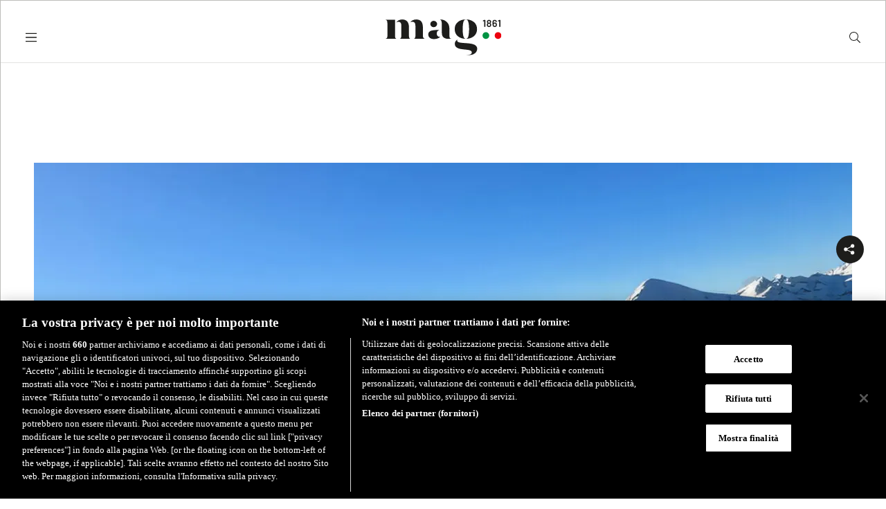

--- FILE ---
content_type: text/html; charset=utf-8
request_url: https://www.mag1861.it/it/news/articolo/cortina_neve_sci_sport_olimpiadi-24916245
body_size: 17253
content:
<!DOCTYPE html><html lang="it"><head><meta name="viewport" content="width=device-width"/><meta charSet="utf-8"/><title>Il regno dei ghiacci</title><meta name="description" content="Quarant’anni fa, “Vacanze di Natale” alzò l’asticella della popolarità di Cortina D&#x27;Ampezzo, ma la regina delle Dolomiti oggi è ben altro: gettonatissima, sì, ma proiettata verso un futuro coniugato sull’accessibilità, sul rispetto ambientale, sull’efficienza degli impianti"/><link rel="canonical" href="https://www.mag1861.it/it/news/articolo/cortina_neve_sci_sport_olimpiadi-24916245"/><link rel="amphtml" href="https://www.mag1861.it/it/news/articolo/cortina_neve_sci_sport_olimpiadi-24916245/amp"/><meta property="og:title" content="Il regno dei ghiacci"/><meta property="og:type" content="article"/><meta property="og:url" content="https://www.mag1861.it/it/news/articolo/cortina_neve_sci_sport_olimpiadi-24916245"/><meta property="og:image" content="https://www.mag1861.it/pictures/2024/01/19/164027719-dc369104-0052-426c-b8ac-a2fb5ca86e2e.jpg"/><meta property="og:description" content="Quarant’anni fa, “Vacanze di Natale” alzò l’asticella della popolarità di Cortina D&#x27;Ampezzo, ma la regina delle Dolomiti oggi è ben altro: gettonatissima, sì, ma proiettata verso un futuro coniugato sull’accessibilità, sul rispetto ambientale, sull’efficienza degli impianti"/><meta name="twitter:card" content="summary_large_image"/><meta property="twitter:domain" content="https://www.mag1861.it"/><meta property="twitter:url" content="https://www.mag1861.it/it/news/articolo/cortina_neve_sci_sport_olimpiadi-24916245"/><meta name="twitter:title" content="Il regno dei ghiacci"/><meta name="twitter:description" content="Quarant’anni fa, “Vacanze di Natale” alzò l’asticella della popolarità di Cortina D&#x27;Ampezzo, ma la regina delle Dolomiti oggi è ben altro: gettonatissima, sì, ma proiettata verso un futuro coniugato sull’accessibilità, sul rispetto ambientale, sull’efficienza degli impianti"/><meta name="twitter:image" content="https://www.mag1861.it/pictures/2024/01/19/164027719-dc369104-0052-426c-b8ac-a2fb5ca86e2e.jpg"/><script type="application/ld+json">{"@context":"http://schema.org","@type":"NewsArticle","mainEntityOfPage":{"@type":"WebPage","@id":"https://www.mag1861.it/it/news/articolo/cortina_neve_sci_sport_olimpiadi-24916245"},"headline":"Il regno dei ghiacci","datePublished":"2024-01-19T16:46:12Z","author":{"@type":"Person","name":"Redazione MAG"},"publisher":{"@type":"Organization","name":"MAG","logo":{"@type":"ImageObject","width":"174","height":"200"}},"image":{"@type":"ImageObject","url":"https://www.mag1861.it/pictures/2024/01/19/164027719-dc369104-0052-426c-b8ac-a2fb5ca86e2e.jpg"}}</script><meta name="next-head-count" content="18"/><meta charSet="UTF-8"/><link rel="shortcut icon" type="image/x-icon" href="/assets/favicons/favicon.ico"/><script async="" src="https://www.googletagmanager.com/gtag/js?id=G-20P8KHQEFW"></script><script>
            window.dataLayer = window.dataLayer || [];
            function gtag(){dataLayer.push(arguments);}
            gtag('js', new Date());
            gtag('config', 'G-20P8KHQEFW', {
              page_path: window.location.pathname,
            });
          </script><script async="" src="https://www.googletagmanager.com/gtag/js?id=UA-222095130-4"></script><script>
            window.dataLayer = window.dataLayer || [];
            function gtag(){dataLayer.push(arguments);}
            gtag('js', new Date());
  
            gtag('config', 'UA-222095130-4');
          </script><script>(function(c,l,a,r,i,t,y){
            c[a]=c[a]||function(){(c[a].q=c[a].q||[]).push(arguments)};
            t=l.createElement(r);t.async=1;t.src="https://www.clarity.ms/tag/"+i;
            y=l.getElementsByTagName(r)[0];y.parentNode.insertBefore(t,y);
        })(window, document, "clarity", "script", "cnduhg2kez");</script><script>(function(w,d,s,l,i){w[l]=w[l]||[];w[l].push({'gtm.start':
          new Date().getTime(),event:'gtm.js'});var f=d.getElementsByTagName(s)[0],
          j=d.createElement(s),dl=l!='dataLayer'?'&l='+l:'';j.async=true;j.src=
          'https://www.googletagmanager.com/gtm.js?id='+i+dl;f.parentNode.insertBefore(j,f);
          })(window,document,'script','dataLayer','GTM-W96F3GZ')</script><script>
          var googletag = googletag || {};
          googletag.cmd = googletag.cmd || [];
        </script><script async="" src="https://securepubads.g.doubleclick.net/tag/js/gpt.js"></script><script src="https://cdn.cookielaw.org/scripttemplates/otSDKStub.js" data-language="it" type="text/javascript" charSet="UTF-8" data-domain-script="f77fcf18-9130-49e5-af61-d56acd4936b8"></script><script type="text/javascript">function OptanonWrapper() { }</script><script>!function(f,b,e,v,n,t,s)
          {if(f.fbq)return;n=f.fbq=function(){n.callMethod?
          n.callMethod.apply(n,arguments):n.queue.push(arguments)};
          if(!f._fbq)f._fbq=n;n.push=n;n.loaded=!0;n.version='2.0';
          n.queue=[];t=b.createElement(e);t.async=!0;
          t.src=v;s=b.getElementsByTagName(e)[0];
          s.parentNode.insertBefore(t,s)}(window, document,'script',
          'https://connect.facebook.net/en_US/fbevents.js');
          fbq('init', '1179726486021166');
          fbq('track', 'PageView');</script><noscript><img height="1" width="1" style="display:none" src="https://www.facebook.com/tr?id=1179726486021166&amp;ev=PageView&amp;noscript=1"/></noscript><script src="https://assets.evolutionadv.it/mag1861_it/mag1861_it.new.js" data-cfasync="false"></script><link rel="preload" href="/_next/static/css/ce1bfd0a05af8963.css" as="style"/><link rel="stylesheet" href="/_next/static/css/ce1bfd0a05af8963.css" data-n-g=""/><link rel="preload" href="/_next/static/css/5e85fac9568d299b.css" as="style"/><link rel="stylesheet" href="/_next/static/css/5e85fac9568d299b.css" data-n-p=""/><link rel="preload" href="/_next/static/css/aae6cc386dbc98e4.css" as="style"/><link rel="stylesheet" href="/_next/static/css/aae6cc386dbc98e4.css" data-n-p=""/><noscript data-n-css=""></noscript><script defer="" nomodule="" src="/_next/static/chunks/polyfills-5cd94c89d3acac5f.js"></script><script src="/_next/static/chunks/webpack-3dad41464b7c1ed4.js" defer=""></script><script src="/_next/static/chunks/framework-5f4595e5518b5600.js" defer=""></script><script src="/_next/static/chunks/main-31e8b9b17b05ae4c.js" defer=""></script><script src="/_next/static/chunks/pages/_app-97b7d95a56a90da4.js" defer=""></script><script src="/_next/static/chunks/43-ff00e2cbd314907f.js" defer=""></script><script src="/_next/static/chunks/935-fec8e46741e7111a.js" defer=""></script><script src="/_next/static/chunks/841-9af01cac9b99866d.js" defer=""></script><script src="/_next/static/chunks/393-c072bbb1485b7efc.js" defer=""></script><script src="/_next/static/chunks/505-20b5df90a7d4a8c2.js" defer=""></script><script src="/_next/static/chunks/pages/%5Bcategory%5D/articolo/%5Bslug%5D-fdc8a1b186556e9b.js" defer=""></script><script src="/_next/static/uD96HhaTipxskvp_vQxPE/_buildManifest.js" defer=""></script><script src="/_next/static/uD96HhaTipxskvp_vQxPE/_ssgManifest.js" defer=""></script><script src="/_next/static/uD96HhaTipxskvp_vQxPE/_middlewareManifest.js" defer=""></script></head><body><noscript><iframe src="https://www.googletagmanager.com/ns.html?id=GTM-W96F3GZ" height="0" width="0" style="display:none;visibility:hidden"></iframe></noscript><div id="__next" data-reactroot=""><div class="Animations_opening_container__Cwy2h" style="display:block"><div class="Animations_white_panel__V4NX9"></div><div class="Animations_circle_container__xuXX2"><div class="Animations_circle___dyrIP Animations_red___vOuq2"></div><div class="Animations_circle___dyrIP Animations_green___dO_Qw"></div></div><div class="Animations_black_panel___2jrj"></div></div><div class="Wrapper_wrapper_container__Xe_tl"><div id="magHeader" class="Header_header_container__BWa8c"><div class="Header_header_commands_container__sQoeZ false"><div class="Header_menu_container__lkEGP"><a href="/subscribe"><p class="Header_newsletter___21KbX">NEWSLETTER</p></a><div class="MenuMobile_menu_icon_container__cV_8o"><span style="box-sizing:border-box;display:inline-block;overflow:hidden;width:initial;height:initial;background:none;opacity:1;border:0;margin:0;padding:0;position:relative;max-width:100%"><span style="box-sizing:border-box;display:block;width:initial;height:initial;background:none;opacity:1;border:0;margin:0;padding:0;max-width:100%"><img style="display:block;max-width:100%;width:initial;height:initial;background:none;opacity:1;border:0;margin:0;padding:0" alt="" aria-hidden="true" src="data:image/svg+xml,%3csvg%20xmlns=%27http://www.w3.org/2000/svg%27%20version=%271.1%27%20width=%2724%27%20height=%2724%27/%3e"/></span><img alt="menu" src="[data-uri]" decoding="async" data-nimg="intrinsic" style="position:absolute;top:0;left:0;bottom:0;right:0;box-sizing:border-box;padding:0;border:none;margin:auto;display:block;width:0;height:0;min-width:100%;max-width:100%;min-height:100%;max-height:100%"/><noscript><img alt="menu" srcSet="/_next/static/media/icon-menu.09525d6e.svg 1x, /_next/static/media/icon-menu.09525d6e.svg 2x" src="/_next/static/media/icon-menu.09525d6e.svg" decoding="async" data-nimg="intrinsic" style="position:absolute;top:0;left:0;bottom:0;right:0;box-sizing:border-box;padding:0;border:none;margin:auto;display:block;width:0;height:0;min-width:100%;max-width:100%;min-height:100%;max-height:100%" loading="lazy"/></noscript></span></div><div class="MenuMobile_menu_container__ASNZL false"><div class="MenuMobile_close_container__to5ib"><span style="box-sizing:border-box;display:inline-block;overflow:hidden;width:initial;height:initial;background:none;opacity:1;border:0;margin:0;padding:0;position:relative;max-width:100%"><span style="box-sizing:border-box;display:block;width:initial;height:initial;background:none;opacity:1;border:0;margin:0;padding:0;max-width:100%"><img style="display:block;max-width:100%;width:initial;height:initial;background:none;opacity:1;border:0;margin:0;padding:0" alt="" aria-hidden="true" src="data:image/svg+xml,%3csvg%20xmlns=%27http://www.w3.org/2000/svg%27%20version=%271.1%27%20width=%2732%27%20height=%2732%27/%3e"/></span><img alt="icon" src="[data-uri]" decoding="async" data-nimg="intrinsic" style="position:absolute;top:0;left:0;bottom:0;right:0;box-sizing:border-box;padding:0;border:none;margin:auto;display:block;width:0;height:0;min-width:100%;max-width:100%;min-height:100%;max-height:100%"/><noscript><img alt="icon" srcSet="/_next/static/media/icon-close-white.7b4ead9e.svg 1x, /_next/static/media/icon-close-white.7b4ead9e.svg 2x" src="/_next/static/media/icon-close-white.7b4ead9e.svg" decoding="async" data-nimg="intrinsic" style="position:absolute;top:0;left:0;bottom:0;right:0;box-sizing:border-box;padding:0;border:none;margin:auto;display:block;width:0;height:0;min-width:100%;max-width:100%;min-height:100%;max-height:100%" loading="lazy"/></noscript></span></div><p class="MenuMobile_label___1cDfA">Menu</p><div class="MenuMobile_menu_tags_container__JKzTq"><a style="text-decoration:none" href="/podcast">PODCAST</a><a style="text-decoration:none" href="/video">VIDEO</a></div><div class="MenuMobile_menu_tags_container__JKzTq"><a style="text-decoration:none" href="/subscribe">NEWSLETTER</a></div><div class="MenuMobile_menu_tags_container__JKzTq"><div class="LangToggle_toggle_mobile_container__ZdNiG"><a href="/en">English edition</a></div></div><p class="MenuMobile_label___1cDfA">Seguici sui nostri canali</p><div class="MenuMobile_menu_socialBar_container__X_SyX"><a href="https://www.instagram.com/mag_1861/" target="_blank" rel="noopener"><span style="box-sizing:border-box;display:inline-block;overflow:hidden;width:initial;height:initial;background:none;opacity:1;border:0;margin:0;padding:0;position:relative;max-width:100%"><span style="box-sizing:border-box;display:block;width:initial;height:initial;background:none;opacity:1;border:0;margin:0;padding:0;max-width:100%"><img style="display:block;max-width:100%;width:initial;height:initial;background:none;opacity:1;border:0;margin:0;padding:0" alt="" aria-hidden="true" src="data:image/svg+xml,%3csvg%20xmlns=%27http://www.w3.org/2000/svg%27%20version=%271.1%27%20width=%2732%27%20height=%2732%27/%3e"/></span><img alt="instagram" src="[data-uri]" decoding="async" data-nimg="intrinsic" style="position:absolute;top:0;left:0;bottom:0;right:0;box-sizing:border-box;padding:0;border:none;margin:auto;display:block;width:0;height:0;min-width:100%;max-width:100%;min-height:100%;max-height:100%"/><noscript><img alt="instagram" srcSet="/_next/static/media/icon-instagram-white.31095644.svg 1x, /_next/static/media/icon-instagram-white.31095644.svg 2x" src="/_next/static/media/icon-instagram-white.31095644.svg" decoding="async" data-nimg="intrinsic" style="position:absolute;top:0;left:0;bottom:0;right:0;box-sizing:border-box;padding:0;border:none;margin:auto;display:block;width:0;height:0;min-width:100%;max-width:100%;min-height:100%;max-height:100%" loading="lazy"/></noscript></span></a></div></div></div><div class="Header_logo_wrapper__ytkzn false"><a href="/"><span style="box-sizing:border-box;display:inline-block;overflow:hidden;width:initial;height:initial;background:none;opacity:1;border:0;margin:0;padding:0;position:relative;max-width:100%"><span style="box-sizing:border-box;display:block;width:initial;height:initial;background:none;opacity:1;border:0;margin:0;padding:0;max-width:100%"><img style="display:block;max-width:100%;width:initial;height:initial;background:none;opacity:1;border:0;margin:0;padding:0" alt="" aria-hidden="true" src="data:image/svg+xml,%3csvg%20xmlns=%27http://www.w3.org/2000/svg%27%20version=%271.1%27%20width=%27169%27%20height=%2752%27/%3e"/></span><img alt="logo mag" src="[data-uri]" decoding="async" data-nimg="intrinsic" style="position:absolute;top:0;left:0;bottom:0;right:0;box-sizing:border-box;padding:0;border:none;margin:auto;display:block;width:0;height:0;min-width:100%;max-width:100%;min-height:100%;max-height:100%"/><noscript><img alt="logo mag" srcSet="/_next/static/media/mag-logo-nero.d3ce2f2e.svg 1x, /_next/static/media/mag-logo-nero.d3ce2f2e.svg 2x" src="/_next/static/media/mag-logo-nero.d3ce2f2e.svg" decoding="async" data-nimg="intrinsic" style="position:absolute;top:0;left:0;bottom:0;right:0;box-sizing:border-box;padding:0;border:none;margin:auto;display:block;width:0;height:0;min-width:100%;max-width:100%;min-height:100%;max-height:100%" loading="lazy"/></noscript></span></a></div><div class="Header_search_container__pZBn9" style="visibility:visible"><a href="/search"><p class="Header_text___hnGjI">Cerca</p></a><a href="/search"><div class="Header_search___uGFAc"><span style="box-sizing:border-box;display:inline-block;overflow:hidden;width:initial;height:initial;background:none;opacity:1;border:0;margin:0;padding:0;position:relative;max-width:100%"><span style="box-sizing:border-box;display:block;width:initial;height:initial;background:none;opacity:1;border:0;margin:0;padding:0;max-width:100%"><img style="display:block;max-width:100%;width:initial;height:initial;background:none;opacity:1;border:0;margin:0;padding:0" alt="" aria-hidden="true" src="data:image/svg+xml,%3csvg%20xmlns=%27http://www.w3.org/2000/svg%27%20version=%271.1%27%20width=%2724%27%20height=%2724%27/%3e"/></span><img alt="search" src="[data-uri]" decoding="async" data-nimg="intrinsic" style="position:absolute;top:0;left:0;bottom:0;right:0;box-sizing:border-box;padding:0;border:none;margin:auto;display:block;width:0;height:0;min-width:100%;max-width:100%;min-height:100%;max-height:100%"/><noscript><img alt="search" srcSet="/_next/static/media/icon-search.311c1c0d.svg 1x, /_next/static/media/icon-search.311c1c0d.svg 2x" src="/_next/static/media/icon-search.311c1c0d.svg" decoding="async" data-nimg="intrinsic" style="position:absolute;top:0;left:0;bottom:0;right:0;box-sizing:border-box;padding:0;border:none;margin:auto;display:block;width:0;height:0;min-width:100%;max-width:100%;min-height:100%;max-height:100%" loading="lazy"/></noscript></span></div></a><div class="LangToggle_toggle_container__N0gY2"><a href="/en">English edition</a></div></div></div><div class="Header_tags_container__Y_kXr Header_sticky___qYRlu"><a class="Header_label___uwh06" href="/podcast">Podcast</a><a class="Header_label___uwh06" href="/video">Video</a></div></div><div class="SocialBar_socialBarMobile_container__pAbLN"><div class="SocialBar_share_icon_container__YoAq4"><span style="box-sizing:border-box;display:inline-block;overflow:hidden;width:initial;height:initial;background:none;opacity:1;border:0;margin:0;padding:0;position:relative;max-width:100%"><span style="box-sizing:border-box;display:block;width:initial;height:initial;background:none;opacity:1;border:0;margin:0;padding:0;max-width:100%"><img style="display:block;max-width:100%;width:initial;height:initial;background:none;opacity:1;border:0;margin:0;padding:0" alt="" aria-hidden="true" src="data:image/svg+xml,%3csvg%20xmlns=%27http://www.w3.org/2000/svg%27%20version=%271.1%27%20width=%2732%27%20height=%2732%27/%3e"/></span><img alt="instagram" src="[data-uri]" decoding="async" data-nimg="intrinsic" style="position:absolute;top:0;left:0;bottom:0;right:0;box-sizing:border-box;padding:0;border:none;margin:auto;display:block;width:0;height:0;min-width:100%;max-width:100%;min-height:100%;max-height:100%"/><noscript><img alt="instagram" srcSet="/_next/static/media/icon-share.602340e4.svg 1x, /_next/static/media/icon-share.602340e4.svg 2x" src="/_next/static/media/icon-share.602340e4.svg" decoding="async" data-nimg="intrinsic" style="position:absolute;top:0;left:0;bottom:0;right:0;box-sizing:border-box;padding:0;border:none;margin:auto;display:block;width:0;height:0;min-width:100%;max-width:100%;min-height:100%;max-height:100%" loading="lazy"/></noscript></span></div></div><div id="div-gpt-ad-1674119778778-0" class="GoogleAd_masthead__YwJZp"></div><div id="div-gpt-ad-1676307392234-0" class="GoogleAd_masthead_mobile__MX32C"></div><div id="masthead-0" class="Advs_adv_container__RHhZD"><div class="gptslot evo-masthead" data-adunitid="0" data-addesktop="true" style="margin:0 auto;text-align:center"></div></div><div class="Opening_opening_container__IIlo8 Opening_full___YkJqJ" style="background-color:#FFFFFF"><div id="magOpening" class="Opening_article_img_container__zELmP"></div><div class="Opening_article_content_container__FuIyr Opening_full___YkJqJ false" style="background-color:#FFFFFF"><div class="Opening_author___4tojS"><div>19 gennaio 2024</div><div class="Opening_author_divider__RxhFk"></div><div>di<!-- --> <!-- -->Lidia Lombardi</div></div><h1 class="Opening_title___5omb2">Il regno dei ghiacci</h1><div class="Opening_caption___EjZ_y Opening_full___YkJqJ"></div></div><div class="Opening_caption_full___yyVek"></div><div class="Opening_opening_divider__hZeU5"></div></div><div class="InlineContent_inlineContent_container__2u4h_"><div class="SocialBar_socialBar_container__l9_K6"><a href="https://twitter.com/intent/tweet?text=" target="popup" data-size="large"><span style="box-sizing:border-box;display:inline-block;overflow:hidden;width:initial;height:initial;background:none;opacity:1;border:0;margin:0;padding:0;position:relative;max-width:100%"><span style="box-sizing:border-box;display:block;width:initial;height:initial;background:none;opacity:1;border:0;margin:0;padding:0;max-width:100%"><img style="display:block;max-width:100%;width:initial;height:initial;background:none;opacity:1;border:0;margin:0;padding:0" alt="" aria-hidden="true" src="data:image/svg+xml,%3csvg%20xmlns=%27http://www.w3.org/2000/svg%27%20version=%271.1%27%20width=%2732%27%20height=%2732%27/%3e"/></span><img alt="twitter" src="[data-uri]" decoding="async" data-nimg="intrinsic" style="position:absolute;top:0;left:0;bottom:0;right:0;box-sizing:border-box;padding:0;border:none;margin:auto;display:block;width:0;height:0;min-width:100%;max-width:100%;min-height:100%;max-height:100%"/><noscript><img alt="twitter" srcSet="/_next/static/media/icon-twitter.f45fc4e1.svg 1x, /_next/static/media/icon-twitter.f45fc4e1.svg 2x" src="/_next/static/media/icon-twitter.f45fc4e1.svg" decoding="async" data-nimg="intrinsic" style="position:absolute;top:0;left:0;bottom:0;right:0;box-sizing:border-box;padding:0;border:none;margin:auto;display:block;width:0;height:0;min-width:100%;max-width:100%;min-height:100%;max-height:100%" loading="lazy"/></noscript></span></a><a href="https://www.facebook.com/sharer/sharer.php?u=" target="popup" rel="noopener noreferrer"><span style="box-sizing:border-box;display:inline-block;overflow:hidden;width:initial;height:initial;background:none;opacity:1;border:0;margin:0;padding:0;position:relative;max-width:100%"><span style="box-sizing:border-box;display:block;width:initial;height:initial;background:none;opacity:1;border:0;margin:0;padding:0;max-width:100%"><img style="display:block;max-width:100%;width:initial;height:initial;background:none;opacity:1;border:0;margin:0;padding:0" alt="" aria-hidden="true" src="data:image/svg+xml,%3csvg%20xmlns=%27http://www.w3.org/2000/svg%27%20version=%271.1%27%20width=%2732%27%20height=%2732%27/%3e"/></span><img alt="facebook" src="[data-uri]" decoding="async" data-nimg="intrinsic" style="position:absolute;top:0;left:0;bottom:0;right:0;box-sizing:border-box;padding:0;border:none;margin:auto;display:block;width:0;height:0;min-width:100%;max-width:100%;min-height:100%;max-height:100%"/><noscript><img alt="facebook" srcSet="/_next/static/media/icon-facebook.1e034531.svg 1x, /_next/static/media/icon-facebook.1e034531.svg 2x" src="/_next/static/media/icon-facebook.1e034531.svg" decoding="async" data-nimg="intrinsic" style="position:absolute;top:0;left:0;bottom:0;right:0;box-sizing:border-box;padding:0;border:none;margin:auto;display:block;width:0;height:0;min-width:100%;max-width:100%;min-height:100%;max-height:100%" loading="lazy"/></noscript></span></a><button><span style="box-sizing:border-box;display:inline-block;overflow:hidden;width:initial;height:initial;background:none;opacity:1;border:0;margin:0;padding:0;position:relative;max-width:100%"><span style="box-sizing:border-box;display:block;width:initial;height:initial;background:none;opacity:1;border:0;margin:0;padding:0;max-width:100%"><img style="display:block;max-width:100%;width:initial;height:initial;background:none;opacity:1;border:0;margin:0;padding:0" alt="" aria-hidden="true" src="data:image/svg+xml,%3csvg%20xmlns=%27http://www.w3.org/2000/svg%27%20version=%271.1%27%20width=%2732%27%20height=%2732%27/%3e"/></span><img alt="clipboard" src="[data-uri]" decoding="async" data-nimg="intrinsic" style="position:absolute;top:0;left:0;bottom:0;right:0;box-sizing:border-box;padding:0;border:none;margin:auto;display:block;width:0;height:0;min-width:100%;max-width:100%;min-height:100%;max-height:100%"/><noscript><img alt="clipboard" srcSet="/_next/static/media/icon-rings.256421d5.svg 1x, /_next/static/media/icon-rings.256421d5.svg 2x" src="/_next/static/media/icon-rings.256421d5.svg" decoding="async" data-nimg="intrinsic" style="position:absolute;top:0;left:0;bottom:0;right:0;box-sizing:border-box;padding:0;border:none;margin:auto;display:block;width:0;height:0;min-width:100%;max-width:100%;min-height:100%;max-height:100%" loading="lazy"/></noscript></span></button></div><div id="inlineTxt0" class="InlineText_inline_text___aJI7H InlineText_first___rGOyu"><p class="showOnScroll">Quarant’anni fa “Vacanze di Natale”, il cult movie del disimpegno, alzò l’asticella della popolarità di Cortina d’Ampezzo. La Regina delle Dolomiti faceva da cartina di tornasole dell’Italia rampante, caciarona, arrivista e godereccia degli anni Ottanta. Cortina – che nel 2009 è stata proclamata Patrimonio Unesco - ha appena festeggiato l’anniversario, chiamando a raccolta Enrico Vanzina, il regista, e i protagonisti, in primis Christian De Sica e Jerry Calà.</p>

<p class="showOnScroll">Ma la città montana più bella, diventata presto meta del jet set internazionale, oggi è ben altro: gettonatissima, sì, ma proiettata verso un futuro coniugato sull’accessibilità, sul rispetto ambientale, sull’efficienza degli impianti, sulla tecnologia più avanzata per vivere la montagna e per farne lo sfondo di appuntamenti agonistici.</p>

<p class="showOnScroll">Ovvio il richiamo al Grande Evento, le Olimpiadi Invernali che si svolgeranno nel 2026 tra Cortina e Milano, giusto settant’anni dopo quelle del boom dopo la Guerra, appunto nel 1956. Ma le bianche piste ampezzane sono consueta cornice di gare mondiali, con un acme toccato nell’anno appena finito. “Nel 2023 la Conca è stata la località che ha ospitato più gare di coppa del mondo, con un picco di cinque in dieci giorni”, ha quantificato Stefano Longo, presidente di Fondazione Cortina, l’istituzione che riunisce Regione, Comune, Sci Club e altri privati. Lo ha detto nel corso dell’incontro che ha riunito a Roma (“perché Cortina e le Dolomiti bellunesi sono luogo di interesse nazionale, e dunque è giusto riunirsi nella capitale d’Italia”) amministratori e rappresentanti dell’economia turistica locale.</p><div id="div-gpt-ad-1674119778778-1" class="GoogleAd_masthead__YwJZp"></div><div id="div-gpt-ad-1676307468871-1" class="GoogleAd_box_mobile__3ng4E"></div>

<p class="showOnScroll">Dunque, non solo lo struscio su Corso Italia, la ciclopedonale che tra i prati si dirige verso San Candido, le escursioni al Faloria e alle Tofane, le foto sullo sfondo del Pomagagnon, del Cristallo, del Sorapiss. In uno stordimento estetico da sindrome di Stendhal, di fronte alle albe e ai tramonti tinti dal rosa al rosso, per quel fenomeno chiamato Enrosadira e generato dalla particolarità della dolomia, la roccia composta da carbonato di calcio e magnesio.</p>

<blockquote class="showOnScroll InlineText_inlineQuote_container___YHD7 InlineText_quote___Tz_h3">
<p>Ma il fascino del paesaggio non è tutto. Serve adeguamento degli impianti, modifica della viabilità</p>
</blockquote>

<p class="showOnScroll">Ma il fascino del paesaggio non è tutto. Serve adeguamento degli impianti, modifica della viabilità, offerta di avvenimenti che non interrompano mai l’attenzione dei turisti, italiani e internazionali. La stagione invernale, per la prima volta, è cominciata durante lo scorso ponte dell’8 dicembre: tutti aperti gli alberghi, tranne quelli in ristrutturazione, un impegno non da poco ma necessario all’ammodernamento in vista anche delle Paralimpiadi, “perché pure una porta larga meno di 70 centimetri equivale a una barriera architettonica che non lascia passare la carrozzina”, spiega Stefano Pirro, presidente degli albergatori di Cortina. “Significa – aggiunge - che crediamo nel messaggio trainato dall’appuntamento del 2026, il quale dà slancio anche ai turisti”.</p>
</div><div id="article-0" class="Advs_adv_container__RHhZD"><div class="gptslot evo-atf" data-adunitid="1" style="margin:0 auto;text-align:center"></div></div><div class="InlineGallery_inlineGallery_images_container__FsXxv false"></div><div id="article-1" class="Advs_adv_container__RHhZD"><div class="gptslot evo-intext" data-adunitid="2" style="margin:0 auto;text-align:center"></div></div><div id="inlineTxt2" class="InlineText_inline_text___aJI7H">

<p class="showOnScroll">“Partiamo dallo scenario incommensurabile delle nostre montagne e prevediamo di creare offerte per le famiglie e per chi desidera fare sport, per chi ama passeggiare, o ciaspolare d’inverno e per chi ama sciare, per chi arriva dall’altra parte del mondo e per il turista di prossimità”, spiega Roberta Alverà, vice sindaco e assessore al Turismo. “Vogliamo fornire sempre più ai nostri ospiti un’esperienza friendly, accogliente, tradizionale e allo stesso tempo innovativa, negli ambiti dello sport, del lifestyle, del benessere e dell’enogastronomia, attirandoli con le montagne, le tradizioni e la natura che ci distinguono perché solo noi le abbiamo.</p>

<p class="showOnScroll">Ecco un comprensorio in cui possano svilupparsi le diverse modalità di pratica outdoor a due ruote (MTB, gravel, road bike, ecc..), anche con l&#x27;installazione di punti di ricarica e-bike. Questa, poi, è una destinazione ideale per la camminata in montagna, con una maggiore offerta di itinerari e circuiti, ben mantenuti e segnati; ed un&#x27;area specializzata sul segmento familiare”.</p>

<p class="showOnScroll">Stefano Longo rilancia: “La città conta 5.400 abitanti. Ma ogni gara mette in campo 350 persone, specialisti nella preparazione tecnica e tecnologica dei siti, comprese le truppe alpine italiane, quelle che durante le Olimpiadi del ’56 portarono le neve sulle piste. Ora serve certamente sui campi di gara, ma è importante che risplenda di bianco anche il paesaggio. Non dimentichiamo che duecento milioni di persone guardano le gare di Cortina”. Il carnet degli avvenimenti è fitto: dopo l’Epifania la competizione di curling (“Sport divertente e aggregante, nato cinquecento anni fa in Scozia, ma praticato a Cortina già negli anni Trenta del secolo scorso”). A fine gennaio ci sarà la tre giorni di coppa mondiale di sci femminile, “spostata in avanti di una settimana per non sovrapporsi al confronto di Kitzbuhel”. Il 3-4 febbraio ecco il Gran Fondo Dobbiaco-Cortina. Si conclude dopo Pasqua con le finali di coppa del mondo di sci alpinismo, che sarà disciplina olimpica proprio dal 2026. Quanto al bob, la pista olimpica si deve fare e si farà, auspica Longo: “Il nostro Bob Club ha 75 anni e 100 ne ha compiuti il tracciato di bob-slekeleton”.</p>
</div><div id="article-2" class="Advs_adv_container__RHhZD"><div class="gptslot evo-intext" data-adunitid="2" style="margin:0 auto;text-align:center"></div></div><div class="InlineGallery_inlineGallery_images_container__FsXxv false"></div><div id="inlineTxt4" class="InlineText_inline_text___aJI7H">

<p class="showOnScroll">Intanto si pone mano ai percorsi cittadini. Rifatti venti chilometri di marciapiedi e reinterpretato il ruolo delle infrastrutture di risalita, usate non solo per accedere alle vette ma per migliorare la viabilità, che diventa “verticale”.  Gli impianti a fune sono una valida alternativa al trasporto su gomma e snelliscono gli spostamenti in città. Ecco allora la nuova cabinovia Cortina Skyline, inaugurata a Natale 2021. Il collegamento tra le Tofane e le Cinque Torri rappresenta un traguardo significativo. Ad esso si aggiunge l’hub con grande parcheggio per automobili, risolvendo un altro nodo del traffico.</p>

<blockquote class="showOnScroll InlineText_inlineQuote_container___YHD7 InlineText_quote___Tz_h3">
<p>La grande novità del treno: ecologico, romantico, glamour, antico e moderno insieme. E’ l’Espresso Cadore</p>
</blockquote>

<p class="showOnScroll">E poi la grande novità del treno. Ecologico, romantico, glamour, antico e moderno insieme. E’ l’Espresso Cadore, che ha inaugurato a metà dicembre il programma dei treni turistici notturni di Ferrovie dello Stato. “Un traguardo – si rallegra l’ingegnere Luigi Cantamessa, direttore della Fondazione Fs Italiane – che supplisce dopo decenni alla ferrovia che negli anni Sessanta raggiungeva Cortina. Il convoglio parte dalla stazione Termini alle 21,40 del venerdì e arriva a Calalzo alle 7,57 del sabato. Da lì un bus dedicato conduce entro le 9 i viaggiatori nei rispettivi alberghi”.</p>

<p class="showOnScroll">Un ritorno al fascino dei Wagon Lits (avviene anche per il collegamento tra Berlino e Parigi, da poco lanciato) e del viaggio lento. Un’avventura sulle rotaie che emulsiona la fantasia, nel buio della notte e nel chiarore dell’alba, tra vette silenziose. Cabine letto e cuccette, legni lucidi, tende di velluto e passatoie rosse (“Abbiamo restaurato le solide carrozze degli anni Novanta”), cena con piatti di porcellana nel vagone-ristorante, colazione mattutina servita en suite, partenza per la capitale alle 19,30 della domenica, così “il week end si può godere appieno, senza perdere tempo nel viaggio”. Le fermate intermedie sono Orte, Orvieto, Treviso, Ponte delle Alpi, Longarone. “Il viaggio inaugurale si è tenuto il 15 dicembre – dice Cantamessa – E sapete chi si è prenotato per primo? Un americano del Kentucky”. Cortina e il suggestivo wagon lits al centro del mondo.</p>
</div></div><div class="TagList_tags_container___Ndi8 TagList_noSpecial___U52rS"><h2>Tag</h2><div class="TagList_tags___vkxnO"><a href="/search?tag=cortina%20d%27ampezzo">cortina d&#x27;ampezzo</a><a href="/search?tag=milano%20cortina">milano cortina</a></div></div><div class="InlineContent_inlineContent_container__2u4h_"><div id="article-end-0" class="Advs_adv_container__RHhZD"><div class="gptslot evo-intext" data-adunitid="2" style="margin:0 auto;text-align:center"></div></div></div><div class="Recommended_recommended_container__UlRRq"><h2 class="Recommended_read___yo6mW">Leggi</h2><div class="Recommended_recommended_items_container__9kZ_1"><div class="Recommended_recommended_item_container__MXWVX"><a href="/it/news/articolo/beyond_heritage_mostra_arte_restauro-35127854"><div class="Recommended_recommended_img_container__o3KEp"><div class="Recommended_player_wrapper__Kuln8"><span style="box-sizing:border-box;display:inline-block;overflow:hidden;width:initial;height:initial;background:none;opacity:1;border:0;margin:0;padding:0;position:relative;max-width:100%"><span style="box-sizing:border-box;display:block;width:initial;height:initial;background:none;opacity:1;border:0;margin:0;padding:0;max-width:100%"><img style="display:block;max-width:100%;width:initial;height:initial;background:none;opacity:1;border:0;margin:0;padding:0" alt="" aria-hidden="true" src="data:image/svg+xml,%3csvg%20xmlns=%27http://www.w3.org/2000/svg%27%20version=%271.1%27%20width=%2722%27%20height=%2722%27/%3e"/></span><img alt="icon" src="[data-uri]" decoding="async" data-nimg="intrinsic" style="position:absolute;top:0;left:0;bottom:0;right:0;box-sizing:border-box;padding:0;border:none;margin:auto;display:block;width:0;height:0;min-width:100%;max-width:100%;min-height:100%;max-height:100%"/><noscript><img alt="icon" srcSet="/_next/static/media/icon-gallery-white.f279079e.svg 1x, /_next/static/media/icon-gallery-white.f279079e.svg 2x" src="/_next/static/media/icon-gallery-white.f279079e.svg" decoding="async" data-nimg="intrinsic" style="position:absolute;top:0;left:0;bottom:0;right:0;box-sizing:border-box;padding:0;border:none;margin:auto;display:block;width:0;height:0;min-width:100%;max-width:100%;min-height:100%;max-height:100%" loading="lazy"/></noscript></span></div></div></a><p class="Recommended_date___RSyym">16 gennaio 2026</p><div class="Recommended_title___eRdvC"><a href="/it/news/articolo/beyond_heritage_mostra_arte_restauro-35127854"><p>Beyond Heritage, omaggio al lavoro sotterraneo di chi protegge l&#39;arte</p>
</a></div><div class="Recommended_content___NLj7B">Che cosa c&rsquo;&egrave; oltre il patrimonio? Che cosa si nasconde dietro un dipinto, una scultura, un libro antico? Quale storia &egrave; stratificata in un paesaggio?</div><div class="Recommended_tags_container__FxB3P"></div></div><div class="Recommended_recommended_item_container__MXWVX"><a href="/it/news/articolo/st_moritz_il_snow_polo_world_cupu_s_polo_assn-35106312"><div class="Recommended_recommended_img_container__o3KEp"><div class="Recommended_player_wrapper__Kuln8"><span style="box-sizing:border-box;display:inline-block;overflow:hidden;width:initial;height:initial;background:none;opacity:1;border:0;margin:0;padding:0;position:relative;max-width:100%"><span style="box-sizing:border-box;display:block;width:initial;height:initial;background:none;opacity:1;border:0;margin:0;padding:0;max-width:100%"><img style="display:block;max-width:100%;width:initial;height:initial;background:none;opacity:1;border:0;margin:0;padding:0" alt="" aria-hidden="true" src="data:image/svg+xml,%3csvg%20xmlns=%27http://www.w3.org/2000/svg%27%20version=%271.1%27%20width=%2722%27%20height=%2722%27/%3e"/></span><img alt="icon" src="[data-uri]" decoding="async" data-nimg="intrinsic" style="position:absolute;top:0;left:0;bottom:0;right:0;box-sizing:border-box;padding:0;border:none;margin:auto;display:block;width:0;height:0;min-width:100%;max-width:100%;min-height:100%;max-height:100%"/><noscript><img alt="icon" srcSet="/_next/static/media/icon-gallery-white.f279079e.svg 1x, /_next/static/media/icon-gallery-white.f279079e.svg 2x" src="/_next/static/media/icon-gallery-white.f279079e.svg" decoding="async" data-nimg="intrinsic" style="position:absolute;top:0;left:0;bottom:0;right:0;box-sizing:border-box;padding:0;border:none;margin:auto;display:block;width:0;height:0;min-width:100%;max-width:100%;min-height:100%;max-height:100%" loading="lazy"/></noscript></span></div></div></a><p class="Recommended_date___RSyym">15 gennaio 2026</p><div class="Recommended_title___eRdvC"><a href="/it/news/articolo/st_moritz_il_snow_polo_world_cupu_s_polo_assn-35106312">St. Moritz il Snow Polo World Cup e&nbsp;U.S. Polo Assn &egrave; Official apparel partner</a></div><div class="Recommended_content___NLj7B">E&#39; tra gli appuntamenti glamour sulla neve e si terr&agrave; dal 23 al 25 gennaio 2026&nbsp;</div><div class="Recommended_tags_container__FxB3P"></div></div><div class="Recommended_recommended_item_container__MXWVX"><a href="/it/news/articolo/alto_adige_ice_games_sculture_ghiaccio-35053919"><div class="Recommended_recommended_img_container__o3KEp"><div class="Recommended_player_wrapper__Kuln8"><span style="box-sizing:border-box;display:inline-block;overflow:hidden;width:initial;height:initial;background:none;opacity:1;border:0;margin:0;padding:0;position:relative;max-width:100%"><span style="box-sizing:border-box;display:block;width:initial;height:initial;background:none;opacity:1;border:0;margin:0;padding:0;max-width:100%"><img style="display:block;max-width:100%;width:initial;height:initial;background:none;opacity:1;border:0;margin:0;padding:0" alt="" aria-hidden="true" src="data:image/svg+xml,%3csvg%20xmlns=%27http://www.w3.org/2000/svg%27%20version=%271.1%27%20width=%2722%27%20height=%2722%27/%3e"/></span><img alt="icon" src="[data-uri]" decoding="async" data-nimg="intrinsic" style="position:absolute;top:0;left:0;bottom:0;right:0;box-sizing:border-box;padding:0;border:none;margin:auto;display:block;width:0;height:0;min-width:100%;max-width:100%;min-height:100%;max-height:100%"/><noscript><img alt="icon" srcSet="/_next/static/media/icon-gallery-white.f279079e.svg 1x, /_next/static/media/icon-gallery-white.f279079e.svg 2x" src="/_next/static/media/icon-gallery-white.f279079e.svg" decoding="async" data-nimg="intrinsic" style="position:absolute;top:0;left:0;bottom:0;right:0;box-sizing:border-box;padding:0;border:none;margin:auto;display:block;width:0;height:0;min-width:100%;max-width:100%;min-height:100%;max-height:100%" loading="lazy"/></noscript></span></div></div></a><p class="Recommended_date___RSyym">12 gennaio 2026</p><div class="Recommended_title___eRdvC"><a href="/it/news/articolo/alto_adige_ice_games_sculture_ghiaccio-35053919">In&nbsp;Alto Adige arrivano gli Ice Games&nbsp;</a></div><div class="Recommended_content___NLj7B">Succede a 2.500 metri di altitudine, tra le cime innevate altoatesine nella Valle Aurina, la pi&ugrave; a nord d&rsquo;Italia</div><div class="Recommended_tags_container__FxB3P"></div></div></div></div><div id="div-gpt-ad-1674119778778-2" class="GoogleAd_masthead__YwJZp"></div><div id="div-gpt-ad-1676307392234-1" class="GoogleAd_masthead_mobile__MX32C"></div><div class="SocialBar_socialBarHome_container__1yHst"><p class="SocialBar_txt___9jTRM">Seguici su</p><div class="SocialBar_icons_container__8ivND"><a href="https://www.instagram.com/mag_1861/" target="_blank" rel="noopener"><span style="box-sizing:border-box;display:inline-block;overflow:hidden;width:initial;height:initial;background:none;opacity:1;border:0;margin:0;padding:0;position:relative;max-width:100%"><span style="box-sizing:border-box;display:block;width:initial;height:initial;background:none;opacity:1;border:0;margin:0;padding:0;max-width:100%"><img style="display:block;max-width:100%;width:initial;height:initial;background:none;opacity:1;border:0;margin:0;padding:0" alt="" aria-hidden="true" src="data:image/svg+xml,%3csvg%20xmlns=%27http://www.w3.org/2000/svg%27%20version=%271.1%27%20width=%2732%27%20height=%2732%27/%3e"/></span><img alt="instagram" src="[data-uri]" decoding="async" data-nimg="intrinsic" style="position:absolute;top:0;left:0;bottom:0;right:0;box-sizing:border-box;padding:0;border:none;margin:auto;display:block;width:0;height:0;min-width:100%;max-width:100%;min-height:100%;max-height:100%"/><noscript><img alt="instagram" srcSet="/_next/static/media/icon-instagram.51fdea78.svg 1x, /_next/static/media/icon-instagram.51fdea78.svg 2x" src="/_next/static/media/icon-instagram.51fdea78.svg" decoding="async" data-nimg="intrinsic" style="position:absolute;top:0;left:0;bottom:0;right:0;box-sizing:border-box;padding:0;border:none;margin:auto;display:block;width:0;height:0;min-width:100%;max-width:100%;min-height:100%;max-height:100%" loading="lazy"/></noscript></span></a></div></div><div class="Footer_footer_container__ash6y"><div class="Footer_footer___fjD2i"><div class="Footer_logo_wrapper__k_feL"><a href="/"><span style="box-sizing:border-box;display:inline-block;overflow:hidden;width:initial;height:initial;background:none;opacity:1;border:0;margin:0;padding:0;position:relative;max-width:100%"><span style="box-sizing:border-box;display:block;width:initial;height:initial;background:none;opacity:1;border:0;margin:0;padding:0;max-width:100%"><img style="display:block;max-width:100%;width:initial;height:initial;background:none;opacity:1;border:0;margin:0;padding:0" alt="" aria-hidden="true" src="data:image/svg+xml,%3csvg%20xmlns=%27http://www.w3.org/2000/svg%27%20version=%271.1%27%20width=%27180%27%20height=%2756%27/%3e"/></span><img alt="logo mag" src="[data-uri]" decoding="async" data-nimg="intrinsic" style="position:absolute;top:0;left:0;bottom:0;right:0;box-sizing:border-box;padding:0;border:none;margin:auto;display:block;width:0;height:0;min-width:100%;max-width:100%;min-height:100%;max-height:100%"/><noscript><img alt="logo mag" srcSet="/_next/static/media/mag-logo.38f4250a.svg 1x, /_next/static/media/mag-logo.38f4250a.svg 2x" src="/_next/static/media/mag-logo.38f4250a.svg" decoding="async" data-nimg="intrinsic" style="position:absolute;top:0;left:0;bottom:0;right:0;box-sizing:border-box;padding:0;border:none;margin:auto;display:block;width:0;height:0;min-width:100%;max-width:100%;min-height:100%;max-height:100%" loading="lazy"/></noscript></span></a></div><div class="Footer_items_container__SGflI"><div class="Footer_newsletter_container__6CzpY"><p class="Footer_text___VXreB">Il fatto e l’immaginario. Forma e sostanza. Segno e significato. L’incontro tra giornalismo e racconto. Imprese, visioni, divisioni, creazioni, azioni, proiezioni, emozioni. Stile italiano. Il Bel Paese è su Mag.</p><form class="NewsletterForm_newsletter_footer_container__tL5xV" id="newsletter-footer-form"><label for="newsletter">Rimani aggiornato sulle ultime novità</label><div class="NewsletterForm_input_container__an3mM"><input type="email" id="newsletter-footer" placeholder="Inserisci la tua email" autoComplete="off" required=""/><button type="submit">Vai</button></div><p class="NewsletterForm_conditions___lbi7e">Iscrivendoti dichiari di avere preso visione delle<!-- --> <a href="/conditions">Condizioni Generali di Servizio</a></p><div class="NewsletterForm_captcha___yIeW5"></div></form></div><div class="Footer_tag_container__7y2cK"><div class="Footer_link_item__i_CHS"><div class="Footer_category_container__jmv_6"><h2 class="Footer_category___9Kxr_">Più cercati</h2><div class="Footer_close_icon_container___o5xR"><span style="box-sizing:border-box;display:inline-block;overflow:hidden;width:initial;height:initial;background:none;opacity:1;border:0;margin:0;padding:0;position:relative;max-width:100%"><span style="box-sizing:border-box;display:block;width:initial;height:initial;background:none;opacity:1;border:0;margin:0;padding:0;max-width:100%"><img style="display:block;max-width:100%;width:initial;height:initial;background:none;opacity:1;border:0;margin:0;padding:0" alt="" aria-hidden="true" src="data:image/svg+xml,%3csvg%20xmlns=%27http://www.w3.org/2000/svg%27%20version=%271.1%27%20width=%2720%27%20height=%2720%27/%3e"/></span><img alt="accordion" src="[data-uri]" decoding="async" data-nimg="intrinsic" style="position:absolute;top:0;left:0;bottom:0;right:0;box-sizing:border-box;padding:0;border:none;margin:auto;display:block;width:0;height:0;min-width:100%;max-width:100%;min-height:100%;max-height:100%"/><noscript><img alt="accordion" srcSet="/_next/static/media/icon-up.0d03ea79.svg 1x, /_next/static/media/icon-up.0d03ea79.svg 2x" src="/_next/static/media/icon-up.0d03ea79.svg" decoding="async" data-nimg="intrinsic" style="position:absolute;top:0;left:0;bottom:0;right:0;box-sizing:border-box;padding:0;border:none;margin:auto;display:block;width:0;height:0;min-width:100%;max-width:100%;min-height:100%;max-height:100%" loading="lazy"/></noscript></span></div></div><div class="Footer_link___93s8t"><a href="/podcast">PODCAST</a></div><div class="Footer_link___93s8t"><a href="/video">VIDEO</a></div></div><div class="Footer_link_item__i_CHS" style="min-width:245px"><div class="Footer_category_container__jmv_6"><h2 class="Footer_category___9Kxr_">Redazione</h2><div class="Footer_close_icon_container___o5xR"><span style="box-sizing:border-box;display:inline-block;overflow:hidden;width:initial;height:initial;background:none;opacity:1;border:0;margin:0;padding:0;position:relative;max-width:100%"><span style="box-sizing:border-box;display:block;width:initial;height:initial;background:none;opacity:1;border:0;margin:0;padding:0;max-width:100%"><img style="display:block;max-width:100%;width:initial;height:initial;background:none;opacity:1;border:0;margin:0;padding:0" alt="" aria-hidden="true" src="data:image/svg+xml,%3csvg%20xmlns=%27http://www.w3.org/2000/svg%27%20version=%271.1%27%20width=%2720%27%20height=%2720%27/%3e"/></span><img alt="accordion" src="[data-uri]" decoding="async" data-nimg="intrinsic" style="position:absolute;top:0;left:0;bottom:0;right:0;box-sizing:border-box;padding:0;border:none;margin:auto;display:block;width:0;height:0;min-width:100%;max-width:100%;min-height:100%;max-height:100%"/><noscript><img alt="accordion" srcSet="/_next/static/media/icon-up.0d03ea79.svg 1x, /_next/static/media/icon-up.0d03ea79.svg 2x" src="/_next/static/media/icon-up.0d03ea79.svg" decoding="async" data-nimg="intrinsic" style="position:absolute;top:0;left:0;bottom:0;right:0;box-sizing:border-box;padding:0;border:none;margin:auto;display:block;width:0;height:0;min-width:100%;max-width:100%;min-height:100%;max-height:100%" loading="lazy"/></noscript></span></div></div><p class="Footer_link___93s8t">Direttore responsabile: Rita Lofano</p><p class="Footer_link___93s8t"></p><p class="Footer_link___93s8t">Via Ostiense, 72, 00154 Roma</p><p class="Footer_link___93s8t">Tel. 06.519961</p><p class="Footer_link___93s8t"></p><a class="Footer_link___93s8t" href="mailto:info@mag1861.it">Contattaci</a></div></div></div><div class="Footer_agi_container__stNV6"><p class="Footer_text___VXreB">Powered by</p><a class="Footer_logo___m6tvQ" href="https://www.agi.it/" target="_blank" rel="noopener"><span style="box-sizing:border-box;display:inline-block;overflow:hidden;width:initial;height:initial;background:none;opacity:1;border:0;margin:0;padding:0;position:relative;max-width:100%"><span style="box-sizing:border-box;display:block;width:initial;height:initial;background:none;opacity:1;border:0;margin:0;padding:0;max-width:100%"><img style="display:block;max-width:100%;width:initial;height:initial;background:none;opacity:1;border:0;margin:0;padding:0" alt="" aria-hidden="true" src="data:image/svg+xml,%3csvg%20xmlns=%27http://www.w3.org/2000/svg%27%20version=%271.1%27%20width=%2751%27%20height=%2716%27/%3e"/></span><img alt="logo agi" src="[data-uri]" decoding="async" data-nimg="intrinsic" style="position:absolute;top:0;left:0;bottom:0;right:0;box-sizing:border-box;padding:0;border:none;margin:auto;display:block;width:0;height:0;min-width:100%;max-width:100%;min-height:100%;max-height:100%"/><noscript><img alt="logo agi" srcSet="/_next/static/media/agi-logo.0610cb86.svg 1x, /_next/static/media/agi-logo.0610cb86.svg 2x" src="/_next/static/media/agi-logo.0610cb86.svg" decoding="async" data-nimg="intrinsic" style="position:absolute;top:0;left:0;bottom:0;right:0;box-sizing:border-box;padding:0;border:none;margin:auto;display:block;width:0;height:0;min-width:100%;max-width:100%;min-height:100%;max-height:100%" loading="lazy"/></noscript></span></a></div><div class="Footer_flag_container__0kNvs"><div class="Footer_rectangle___O0zIM Footer_dark___1wx0G"></div></div><p class="Footer_court___8ds_c">Iscrizione al Registro della Stampa presso il Tribunale di Roma: 3/2022 | Editore: Agi Via Ostiense, 72, 00154 Roma | Direttore responsabile: Rita Lofano - P.IVA/CF: P.IVA 00893701003</p><div class="Footer_terms_container__q6NMT"><a href="/conditions">Terms &amp; Conditions</a><a href="/privacy-policy">Privacy policy</a><a href="/cookies">Cookies policy</a></div></div></div></div><div id="overlay-0" class="Advs_adv_container__RHhZD"></div></div><script id="__NEXT_DATA__" type="application/json">{"props":{"pageProps":{"data":{"id":24916245,"publishingDate":"2024-01-19T16:46:12Z","contentType":"articolo_mag","slug":"/it/news/articolo/cortina_neve_sci_sport_olimpiadi-24916245","tags":[{"value":"cortina d'ampezzo","type":"argomento"},{"value":"milano cortina","type":"argomento"}],"background":"#fff","lang":"it","has_vocally":false,"content":[{"value":"\u003cp\u003eQuarant\u0026rsquo;anni fa \u0026ldquo;Vacanze di Natale\u0026rdquo;, il cult movie del disimpegno, alz\u0026ograve; l\u0026rsquo;asticella della popolarit\u0026agrave; di Cortina d\u0026rsquo;Ampezzo. La Regina delle Dolomiti faceva da cartina di tornasole dell\u0026rsquo;Italia rampante, caciarona, arrivista e godereccia degli anni Ottanta. Cortina \u0026ndash; che nel 2009 \u0026egrave; stata proclamata Patrimonio Unesco - ha appena festeggiato l\u0026rsquo;anniversario, chiamando a raccolta Enrico Vanzina, il regista, e i protagonisti, in primis Christian De Sica e Jerry Cal\u0026agrave;.\u003c/p\u003e\n\n\u003cp\u003eMa la citt\u0026agrave; montana pi\u0026ugrave; bella, diventata presto meta del jet set internazionale, oggi \u0026egrave; ben altro: gettonatissima, s\u0026igrave;, ma proiettata verso un futuro coniugato sull\u0026rsquo;accessibilit\u0026agrave;, sul rispetto ambientale, sull\u0026rsquo;efficienza degli impianti, sulla tecnologia pi\u0026ugrave; avanzata per vivere la montagna e per farne lo sfondo di appuntamenti agonistici.\u003c/p\u003e\n\n\u003cp\u003eOvvio il richiamo al Grande Evento, le Olimpiadi Invernali che si svolgeranno nel 2026 tra Cortina e Milano, giusto settant\u0026rsquo;anni dopo quelle del boom dopo la Guerra, appunto nel 1956. Ma le bianche piste ampezzane sono consueta cornice di gare mondiali, con un acme toccato nell\u0026rsquo;anno appena finito. \u0026ldquo;Nel 2023 la Conca \u0026egrave; stata la localit\u0026agrave; che ha ospitato pi\u0026ugrave; gare di coppa del mondo, con un picco di cinque in dieci giorni\u0026rdquo;, ha quantificato Stefano Longo, presidente di Fondazione Cortina, l\u0026rsquo;istituzione che riunisce Regione, Comune, Sci Club e altri privati. Lo ha detto nel corso dell\u0026rsquo;incontro che ha riunito a Roma (\u0026ldquo;perch\u0026eacute; Cortina e le Dolomiti bellunesi sono luogo di interesse nazionale, e dunque \u0026egrave; giusto riunirsi nella capitale d\u0026rsquo;Italia\u0026rdquo;) amministratori e rappresentanti dell\u0026rsquo;economia turistica locale.\u003c/p\u003e\n\n\u003cp\u003eDunque, non solo lo struscio su Corso Italia, la ciclopedonale che tra i prati si dirige verso San Candido, le escursioni al Faloria e alle Tofane, le foto sullo sfondo del Pomagagnon, del Cristallo, del Sorapiss. In uno stordimento estetico da sindrome di Stendhal, di fronte alle albe e ai tramonti tinti dal rosa al rosso, per quel fenomeno chiamato Enrosadira e generato dalla particolarit\u0026agrave; della dolomia, la roccia composta da carbonato di calcio e magnesio.\u003c/p\u003e\n\n\u003cblockquote\u003e\n\u003cp\u003eMa il fascino del paesaggio non \u0026egrave; tutto. Serve adeguamento degli impianti, modifica della viabilit\u0026agrave;\u003c/p\u003e\n\u003c/blockquote\u003e\n\n\u003cp\u003eMa il fascino del paesaggio non \u0026egrave; tutto. Serve adeguamento degli impianti, modifica della viabilit\u0026agrave;, offerta di avvenimenti che non interrompano mai l\u0026rsquo;attenzione dei turisti, italiani e internazionali. La stagione invernale, per la prima volta, \u0026egrave; cominciata durante lo scorso ponte dell\u0026rsquo;8 dicembre: tutti aperti gli alberghi, tranne quelli in ristrutturazione, un impegno non da poco ma necessario all\u0026rsquo;ammodernamento in vista anche delle Paralimpiadi, \u0026ldquo;perch\u0026eacute; pure una porta larga meno di 70 centimetri equivale a una barriera architettonica che non lascia passare la carrozzina\u0026rdquo;, spiega Stefano Pirro, presidente degli albergatori di Cortina. \u0026ldquo;Significa \u0026ndash; aggiunge - che crediamo nel messaggio trainato dall\u0026rsquo;appuntamento del 2026, il quale d\u0026agrave; slancio anche ai turisti\u0026rdquo;.\u003c/p\u003e\n","inlineType":"paragraph"},{"inlineType":"media","related":{"type":"media","value":{"type":"image/jpeg","href":"https://www.mag1861.it/pictures/2024/01/19/163941479-72a15ee9-8056-46df-bcb1-de58ccdfee77.jpg","caption":"Cortina d'Ampezzo\u0026nbsp;\u003cbr /\u003e","width":4781,"height":3188,"links":[{"href":"https://www.mag1861.it/pictures/2024/01/19/163941479-72a15ee9-8056-46df-bcb1-de58ccdfee77.jpg","name":"1344x756","width":1344,"height":756},{"href":"https://www.mag1861.it/pictures/2024/01/19/163941480-a67937e6-15fc-47da-a2ef-b5c0f8abf224.jpg","name":"657x844","width":657,"height":844},{"href":"https://www.mag1861.it/pictures/2024/01/19/163941480-232d3bb3-43cb-4b16-a070-d4a2d1f067fe.jpg","name":"657x876","width":657,"height":876},{"href":"https://www.mag1861.it/pictures/2024/01/19/163941480-b261ec86-9618-4089-b4b1-1565b48a9afb.jpg","name":"375x634","width":375,"height":634},{"href":"https://www.mag1861.it/pictures/2024/01/19/163941480-2e9105c5-cdd1-48ab-a64d-549a2097044d.jpg","name":"584x284","width":584,"height":284},{"href":"https://www.mag1861.it/pictures/2024/01/19/163941480-a93bbb03-ecab-4dbd-b397-cdcc152cb982.jpg","name":"343x515","width":343,"height":515},{"href":"https://www.mag1861.it/pictures/2024/01/19/163941480-296a25ff-460d-4d11-85c9-221862bdc07a.jpg","name":"1440x840","width":1440,"height":840},{"href":"https://www.mag1861.it/pictures/2024/01/19/163941480-de2338a1-b3e4-4e2c-8303-461adb78d374.jpg","name":"343x457","width":343,"height":457},{"href":"https://www.mag1861.it/pictures/2024/01/19/163941481-2254a510-f6a5-4728-84d4-e618cd3efb7b.jpg","name":"375x375","width":375,"height":375},{"href":"https://www.mag1861.it/pictures/2024/01/19/163941481-d96f01cc-bebf-4bb0-958d-75506be2204e.jpg","name":"768x469","width":768,"height":469},{"href":"https://www.mag1861.it/pictures/2024/01/19/163941481-11c84aa8-d711-4cb0-a81a-a32e97819c08.jpg","name":"720x525","width":720,"height":525},{"href":"https://www.mag1861.it/pictures/2024/01/19/163941481-8c1f66ba-72e4-40b4-b0a4-033d1aef5509.jpg","name":"375x792","width":375,"height":792},{"href":"https://www.mag1861.it/pictures/2024/01/19/163941481-078e0e01-fab1-404a-a312-f17347d12d51.jpg","name":"278x230","width":278,"height":230},{"href":"https://www.mag1861.it/pictures/2024/01/19/163941481-4524226c-2014-438d-a700-f2a8151464c4.jpg","name":"129x160","width":129,"height":160},{"href":"https://www.mag1861.it/pictures/2024/01/19/163941481-2b0c4a61-f324-4d78-84bd-2e73e2a9c545.jpg","name":"439x331","width":439,"height":331},{"href":"https://www.mag1861.it/pictures/2024/01/19/163941482-2ec971f3-2a7b-4eec-894f-50f83affef7d.jpg","name":"688x507","width":688,"height":507},{"href":"https://www.mag1861.it/pictures/2024/01/19/163941482-c821cf3b-8475-4d13-b215-93e42d426968.jpg","name":"278x292","width":278,"height":292},{"href":"https://www.mag1861.it/pictures/2024/01/19/163941482-16476167-2641-4ea6-b122-25c961fe971e.jpg","name":"343x193","width":343,"height":193},{"href":"https://www.mag1861.it/pictures/2024/01/19/163941482-1f72bb3e-1dc2-4804-b14c-dcff8745d7ae.jpg","name":"688x387","width":688,"height":387}]}}},{"value":"\n\n\u003cp\u003e\u0026ldquo;Partiamo dallo scenario incommensurabile delle nostre montagne e prevediamo di creare offerte per le famiglie e per chi desidera fare sport, per chi ama passeggiare, o ciaspolare d\u0026rsquo;inverno e per chi ama sciare, per chi arriva dall\u0026rsquo;altra parte del mondo e per il turista di prossimit\u0026agrave;\u0026rdquo;, spiega Roberta Alver\u0026agrave;, vice sindaco e assessore al Turismo. \u0026ldquo;Vogliamo fornire sempre pi\u0026ugrave; ai nostri ospiti un\u0026rsquo;esperienza friendly, accogliente, tradizionale e allo stesso tempo innovativa, negli ambiti dello sport, del lifestyle, del benessere e dell\u0026rsquo;enogastronomia, attirandoli con le montagne, le tradizioni e la natura che ci distinguono perch\u0026eacute; solo noi le abbiamo.\u003c/p\u003e\n\n\u003cp\u003eEcco un comprensorio in cui possano svilupparsi le diverse modalit\u0026agrave; di pratica outdoor a due ruote (MTB, gravel, road bike, ecc..), anche con l\u0026#39;installazione di punti di ricarica e-bike. Questa, poi, \u0026egrave; una destinazione ideale per la camminata in montagna, con una maggiore offerta di itinerari e circuiti, ben mantenuti e segnati; ed un\u0026#39;area specializzata sul segmento familiare\u0026rdquo;.\u003c/p\u003e\n\n\u003cp\u003eStefano Longo rilancia: \u0026ldquo;La citt\u0026agrave; conta 5.400 abitanti. Ma ogni gara mette in campo 350 persone, specialisti nella preparazione tecnica e tecnologica dei siti, comprese le truppe alpine italiane, quelle che durante le Olimpiadi del \u0026rsquo;56 portarono le neve sulle piste. Ora serve certamente sui campi di gara, ma \u0026egrave; importante che risplenda di bianco anche il paesaggio. Non dimentichiamo che duecento milioni di persone guardano le gare di Cortina\u0026rdquo;. Il carnet degli avvenimenti \u0026egrave; fitto: dopo l\u0026rsquo;Epifania la competizione di curling (\u0026ldquo;Sport divertente e aggregante, nato cinquecento anni fa in Scozia, ma praticato a Cortina gi\u0026agrave; negli anni Trenta del secolo scorso\u0026rdquo;). A fine gennaio ci sar\u0026agrave; la tre giorni di coppa mondiale di sci femminile, \u0026ldquo;spostata in avanti di una settimana per non sovrapporsi al confronto di Kitzbuhel\u0026rdquo;. Il 3-4 febbraio ecco il Gran Fondo Dobbiaco-Cortina. Si conclude dopo Pasqua con le finali di coppa del mondo di sci alpinismo, che sar\u0026agrave; disciplina olimpica proprio dal 2026. Quanto al bob, la pista olimpica si deve fare e si far\u0026agrave;, auspica Longo: \u0026ldquo;Il nostro Bob Club ha 75 anni e 100 ne ha compiuti il tracciato di bob-slekeleton\u0026rdquo;.\u003c/p\u003e\n","inlineType":"paragraph"},{"inlineType":"media","related":{"type":"media","value":{"type":"image/jpeg","href":"https://www.mag1861.it/pictures/2024/01/19/163832268-055ac895-f5cd-444f-bc85-75dd407ea38f.jpg","alt":"Enrica Scalfari / AGF\u0026nbsp;\u003cbr /\u003e","caption":"Rifugio Faloria\u0026nbsp;\u003cbr /\u003e","width":2288,"height":1712,"links":[{"href":"https://www.mag1861.it/pictures/2024/01/19/163832268-055ac895-f5cd-444f-bc85-75dd407ea38f.jpg","name":"1344x756","width":1344,"height":756},{"href":"https://www.mag1861.it/pictures/2024/01/19/163832268-e64dd337-ca86-4b44-9af2-5d7a574a5896.jpg","name":"657x844","width":657,"height":844},{"href":"https://www.mag1861.it/pictures/2024/01/19/163832268-4bc42ed6-d5d2-418b-9fc3-b0e5863bfdc8.jpg","name":"657x876","width":657,"height":876},{"href":"https://www.mag1861.it/pictures/2024/01/19/163832269-bca9c6f7-e03a-46b6-8b09-20a12f9c3a95.jpg","name":"375x634","width":375,"height":634},{"href":"https://www.mag1861.it/pictures/2024/01/19/163832269-5f7e9fea-5fe3-49ac-9dbd-ee691c708cfb.jpg","name":"584x284","width":584,"height":284},{"href":"https://www.mag1861.it/pictures/2024/01/19/163832269-21c7567f-5ebe-4a62-a45b-711dbf3f1390.jpg","name":"343x515","width":343,"height":515},{"href":"https://www.mag1861.it/pictures/2024/01/19/163832269-4f35076b-1240-475d-8ac0-2244e345ff17.jpg","name":"1440x840","width":1440,"height":840},{"href":"https://www.mag1861.it/pictures/2024/01/19/163832269-54cfc896-6de7-46f6-befe-c820876cdae9.jpg","name":"343x457","width":343,"height":457},{"href":"https://www.mag1861.it/pictures/2024/01/19/163832269-e31a3b1a-8329-470a-b066-f0de3949d6dc.jpg","name":"375x375","width":375,"height":375},{"href":"https://www.mag1861.it/pictures/2024/01/19/163832269-e4839e5e-e9cb-4900-b25a-8ec50ad96713.jpg","name":"768x469","width":768,"height":469},{"href":"https://www.mag1861.it/pictures/2024/01/19/163832269-07138563-0810-4c90-9004-d6e14769b360.jpg","name":"720x525","width":720,"height":525},{"href":"https://www.mag1861.it/pictures/2024/01/19/163832269-369d4f32-1ee1-410c-a07c-d700bafedda1.jpg","name":"375x792","width":375,"height":792},{"href":"https://www.mag1861.it/pictures/2024/01/19/163832269-154bbe03-2531-41f5-8c4f-0e0561725e03.jpg","name":"278x230","width":278,"height":230},{"href":"https://www.mag1861.it/pictures/2024/01/19/163832269-dc21b965-98a7-4dd1-9a94-6ced4da3a072.jpg","name":"129x160","width":129,"height":160},{"href":"https://www.mag1861.it/pictures/2024/01/19/163832270-b9ef0605-112a-4690-9504-e0f9af9fa142.jpg","name":"439x331","width":439,"height":331},{"href":"https://www.mag1861.it/pictures/2024/01/19/163832270-e4ca8aa3-b0b6-4f9d-997b-f015defb5313.jpg","name":"688x507","width":688,"height":507},{"href":"https://www.mag1861.it/pictures/2024/01/19/163832270-fbd839c2-4221-4031-a3e3-567fc3a9e492.jpg","name":"278x292","width":278,"height":292},{"href":"https://www.mag1861.it/pictures/2024/01/19/163832270-eafdd728-5070-449f-af02-bfdfe9c8dae7.jpg","name":"343x193","width":343,"height":193},{"href":"https://www.mag1861.it/pictures/2024/01/19/163832270-c8aea311-e832-4d95-8709-e77f657536f0.jpg","name":"688x387","width":688,"height":387}]}}},{"value":"\n\n\u003cp\u003eIntanto si pone mano ai percorsi cittadini. Rifatti venti chilometri di marciapiedi e reinterpretato il ruolo delle infrastrutture di risalita, usate non solo per accedere alle vette ma per migliorare la viabilit\u0026agrave;, che diventa \u0026ldquo;verticale\u0026rdquo;.\u0026nbsp; Gli impianti a fune sono una valida alternativa al trasporto su gomma e snelliscono gli spostamenti in citt\u0026agrave;. Ecco allora la nuova cabinovia Cortina Skyline, inaugurata a Natale 2021. Il collegamento tra le Tofane e le Cinque Torri rappresenta un traguardo significativo. Ad esso si aggiunge l\u0026rsquo;hub con grande parcheggio per automobili, risolvendo un altro nodo del traffico.\u003c/p\u003e\n\n\u003cblockquote\u003e\n\u003cp\u003eLa grande novit\u0026agrave; del treno:\u0026nbsp;ecologico, romantico, glamour, antico e moderno insieme. E\u0026rsquo; l\u0026rsquo;Espresso Cadore\u003c/p\u003e\n\u003c/blockquote\u003e\n\n\u003cp\u003eE poi la grande novit\u0026agrave; del treno. Ecologico, romantico, glamour, antico e moderno insieme. E\u0026rsquo; l\u0026rsquo;Espresso Cadore, che ha inaugurato a met\u0026agrave; dicembre il programma dei treni turistici notturni di Ferrovie dello Stato. \u0026ldquo;Un traguardo \u0026ndash; si rallegra l\u0026rsquo;ingegnere Luigi Cantamessa, direttore della Fondazione Fs Italiane \u0026ndash; che supplisce dopo decenni alla ferrovia che negli anni Sessanta raggiungeva Cortina. Il convoglio parte dalla stazione Termini alle 21,40 del venerd\u0026igrave; e arriva a Calalzo alle 7,57 del sabato. Da l\u0026igrave; un bus dedicato conduce entro le 9 i viaggiatori nei rispettivi alberghi\u0026rdquo;.\u003c/p\u003e\n\n\u003cp\u003eUn ritorno al fascino dei Wagon Lits (avviene anche per il collegamento tra Berlino e Parigi, da poco lanciato) e del viaggio lento. Un\u0026rsquo;avventura sulle rotaie che emulsiona la fantasia, nel buio della notte e nel chiarore dell\u0026rsquo;alba, tra vette silenziose. Cabine letto e cuccette, legni lucidi, tende di velluto e passatoie rosse (\u0026ldquo;Abbiamo restaurato le solide carrozze degli anni Novanta\u0026rdquo;), cena con piatti di porcellana nel vagone-ristorante, colazione mattutina servita en suite, partenza per la capitale alle 19,30 della domenica, cos\u0026igrave; \u0026ldquo;il week end si pu\u0026ograve; godere appieno, senza perdere tempo nel viaggio\u0026rdquo;. Le fermate intermedie sono Orte, Orvieto, Treviso, Ponte delle Alpi, Longarone. \u0026ldquo;Il viaggio inaugurale si \u0026egrave; tenuto il 15 dicembre \u0026ndash; dice Cantamessa \u0026ndash; E sapete chi si \u0026egrave; prenotato per primo? Un americano del Kentucky\u0026rdquo;. Cortina e il suggestivo wagon lits al centro del mondo.\u003c/p\u003e\n","inlineType":"paragraph"}],"recommendedContent":[{"opening":{"title":"\u003cp\u003eBeyond Heritage, omaggio al lavoro sotterraneo di chi protegge l\u0026#39;arte\u003c/p\u003e\n","authors":"Lidia Lombardi","media":{"type":"image/jpeg","href":"https://www.mag1861.it/pictures/2026/01/16/182524073-004982e6-acf8-4267-b60c-056c77faee48.jpg","width":657,"height":876,"links":[{"href":"https://www.mag1861.it/pictures/2026/01/16/182524071-d322bb81-0013-4983-a852-03c6de05c90d.jpg","name":"1344x756","width":1344,"height":756},{"href":"https://www.mag1861.it/pictures/2026/01/16/182524071-57becb96-5ec0-4ca7-abdc-12fcec31f05b.jpg","name":"657x844","width":657,"height":844},{"href":"https://www.mag1861.it/pictures/2026/01/16/182524073-004982e6-acf8-4267-b60c-056c77faee48.jpg","name":"657x876","width":657,"height":876},{"href":"https://www.mag1861.it/pictures/2026/01/16/182524073-89923f1f-c824-428c-b0b4-c778128872b4.jpg","name":"375x634","width":375,"height":634},{"href":"https://www.mag1861.it/pictures/2026/01/16/182524073-5b83d1c6-5cbf-4343-8b78-a2e7aaeff692.jpg","name":"584x284","width":584,"height":284},{"href":"https://www.mag1861.it/pictures/2026/01/16/182524073-c9f746f2-726d-48c7-a1db-9da46343dfec.jpg","name":"343x515","width":343,"height":515},{"href":"https://www.mag1861.it/pictures/2026/01/16/182524073-a56324c0-2f88-4d9b-a8e6-9371c12a52db.jpg","name":"1440x840","width":1440,"height":840},{"href":"https://www.mag1861.it/pictures/2026/01/16/182524073-11fc3850-419b-42b4-bda1-f89aa587f8f1.jpg","name":"343x457","width":343,"height":457},{"href":"https://www.mag1861.it/pictures/2026/01/16/182524074-db4383b8-d70c-4aa0-8fb5-b11128f16fd3.jpg","name":"375x375","width":375,"height":375},{"href":"https://www.mag1861.it/pictures/2026/01/16/182524074-65edf46a-0877-442c-8dec-721d9c02d48b.jpg","name":"768x469","width":768,"height":469},{"href":"https://www.mag1861.it/pictures/2026/01/16/182524074-66e7ad13-2344-43b3-a978-cd26b5a0d84a.jpg","name":"720x525","width":720,"height":525},{"href":"https://www.mag1861.it/pictures/2026/01/16/182524074-611ca948-da4b-479e-9e39-7cc4426e880e.jpg","name":"375x792","width":375,"height":792},{"href":"https://www.mag1861.it/pictures/2026/01/16/182524074-da63a500-6d1d-412d-af0b-18ca0e18f965.jpg","name":"278x230","width":278,"height":230},{"href":"https://www.mag1861.it/pictures/2026/01/16/182524074-0391514c-8112-4745-b662-2997bb95a3d1.jpg","name":"129x160","width":129,"height":160},{"href":"https://www.mag1861.it/pictures/2026/01/16/182524074-9fa2c343-8409-4517-a178-62b168f502fc.jpg","name":"439x331","width":439,"height":331},{"href":"https://www.mag1861.it/pictures/2026/01/16/182524074-2c2be27a-23cf-4e81-8a70-5f2d8c6fed69.jpg","name":"688x507","width":688,"height":507},{"href":"https://www.mag1861.it/pictures/2026/01/16/182524074-04a11046-f7a7-440b-ace2-bf5b9141c2b0.jpg","name":"278x292","width":278,"height":292},{"href":"https://www.mag1861.it/pictures/2026/01/16/182524074-540e1b93-ad86-423f-9cab-28b8da541ee4.jpg","name":"343x193","width":343,"height":193},{"href":"https://www.mag1861.it/pictures/2026/01/16/182524074-a87943cc-3361-4257-be17-12fc5957d7d1.jpg","name":"688x387","width":688,"height":387}]},"abstract":"Che cosa c\u0026rsquo;\u0026egrave; oltre il patrimonio? Che cosa si nasconde dietro un dipinto, una scultura, un libro antico? Quale storia \u0026egrave; stratificata in un paesaggio?"},"id":35127854,"contentType":"articolo_mag","slug":"/it/news/articolo/beyond_heritage_mostra_arte_restauro-35127854","tags":[],"publishingDate":"2026-01-16T18:30:30Z"},{"opening":{"title":"St. Moritz il Snow Polo World Cup e\u0026nbsp;U.S. Polo Assn \u0026egrave; Official apparel partner","authors":"Ada Capitani","media":{"type":"image/jpeg","href":"https://www.mag1861.it/pictures/2026/01/15/161237228-8a95fb77-3f8c-48ac-839b-4799a921d78f.jpg","width":657,"height":876,"links":[{"href":"https://www.mag1861.it/pictures/2026/01/15/161237227-f814f03f-7563-46f9-a1b4-4c967b4f3ee5.jpg","name":"1344x756","width":1344,"height":756},{"href":"https://www.mag1861.it/pictures/2026/01/15/161237227-f95a2633-4799-4d8b-b2c2-324896ab5687.jpg","name":"657x844","width":657,"height":844},{"href":"https://www.mag1861.it/pictures/2026/01/15/161237228-8a95fb77-3f8c-48ac-839b-4799a921d78f.jpg","name":"657x876","width":657,"height":876},{"href":"https://www.mag1861.it/pictures/2026/01/15/161237228-20030fa6-6c9e-4364-9283-45937cb445e6.jpg","name":"375x634","width":375,"height":634},{"href":"https://www.mag1861.it/pictures/2026/01/15/161237228-7fca6226-6141-4d22-947b-8afd3cc04b4b.jpg","name":"584x284","width":584,"height":284},{"href":"https://www.mag1861.it/pictures/2026/01/15/161237228-6779adea-6453-4cf1-8ad6-9914d90f7cfb.jpg","name":"343x515","width":343,"height":515},{"href":"https://www.mag1861.it/pictures/2026/01/15/161237228-af8e053c-ef44-433d-9d7f-dbc6774bf132.jpg","name":"1440x840","width":1440,"height":840},{"href":"https://www.mag1861.it/pictures/2026/01/15/161237228-e5a37a5e-a460-4332-902f-b12279338d72.jpg","name":"343x457","width":343,"height":457},{"href":"https://www.mag1861.it/pictures/2026/01/15/161237229-1313d115-7a64-4898-9f4b-c78ede5940fc.jpg","name":"375x375","width":375,"height":375},{"href":"https://www.mag1861.it/pictures/2026/01/15/161237229-7247190d-795f-4771-9914-459c7aa483b0.jpg","name":"768x469","width":768,"height":469},{"href":"https://www.mag1861.it/pictures/2026/01/15/161237229-91280dfa-6e1b-4eaf-86b0-996b003f71be.jpg","name":"720x525","width":720,"height":525},{"href":"https://www.mag1861.it/pictures/2026/01/15/161237229-31ac8e94-9a1c-4348-91f0-c657f3ae11c7.jpg","name":"375x792","width":375,"height":792},{"href":"https://www.mag1861.it/pictures/2026/01/15/161237229-d2276b11-6447-4af9-94a1-633b9ccf0552.jpg","name":"278x230","width":278,"height":230},{"href":"https://www.mag1861.it/pictures/2026/01/15/161237230-150be819-6e85-49fc-83b7-8d9a13f34832.jpg","name":"129x160","width":129,"height":160},{"href":"https://www.mag1861.it/pictures/2026/01/15/161237230-b166985a-7bfc-478d-bc5d-bbc29151c441.jpg","name":"439x331","width":439,"height":331},{"href":"https://www.mag1861.it/pictures/2026/01/15/161237230-149c9fc1-2215-4c13-8062-e21161eb7c75.jpg","name":"688x507","width":688,"height":507},{"href":"https://www.mag1861.it/pictures/2026/01/15/161237230-114e70df-186d-444a-9683-611db5972618.jpg","name":"278x292","width":278,"height":292},{"href":"https://www.mag1861.it/pictures/2026/01/15/161237231-5a6cb68a-941d-489c-aa18-eafde11b517e.jpg","name":"343x193","width":343,"height":193},{"href":"https://www.mag1861.it/pictures/2026/01/15/161237231-7a31edeb-0957-4d4f-8426-43d279380588.jpg","name":"688x387","width":688,"height":387}]},"abstract":"E\u0026#39; tra gli appuntamenti glamour sulla neve e si terr\u0026agrave; dal 23 al 25 gennaio 2026\u0026nbsp;"},"id":35106312,"contentType":"articolo_mag","slug":"/it/news/articolo/st_moritz_il_snow_polo_world_cupu_s_polo_assn-35106312","tags":[],"publishingDate":"2026-01-15T16:12:55Z"},{"opening":{"title":"In\u0026nbsp;Alto Adige arrivano gli Ice Games\u0026nbsp;","authors":"Alessio Boni","media":{"type":"image/jpeg","href":"https://www.mag1861.it/pictures/2026/01/12/162927931-8fc9aa1b-e63e-4826-8dd4-7e8dba1d1381.jpg","width":657,"height":876,"links":[{"href":"https://www.mag1861.it/pictures/2026/01/12/162926734-350f0c72-37d0-46c2-853c-0fa3204e31b2.jpg","name":"1344x756","width":1344,"height":756},{"href":"https://www.mag1861.it/pictures/2026/01/12/162932613-bc37c5a9-be36-47b8-abaf-6e59444cf52b.jpg","name":"657x844","width":657,"height":844},{"href":"https://www.mag1861.it/pictures/2026/01/12/162927931-8fc9aa1b-e63e-4826-8dd4-7e8dba1d1381.jpg","name":"657x876","width":657,"height":876},{"href":"https://www.mag1861.it/pictures/2026/01/12/162930038-47ad2dde-06c3-4b7e-8162-ebd9d41f646e.jpg","name":"375x634","width":375,"height":634},{"href":"https://www.mag1861.it/pictures/2026/01/12/162929747-28b07e6c-047e-46e7-87e6-49ad11bd1a2d.jpg","name":"584x284","width":584,"height":284},{"href":"https://www.mag1861.it/pictures/2026/01/12/162932251-d3408322-5e22-403d-a21e-38239bd88997.jpg","name":"343x515","width":343,"height":515},{"href":"https://www.mag1861.it/pictures/2026/01/12/162933430-d6e31dc8-abb1-4db1-bc62-1d63608b3b77.jpg","name":"1440x840","width":1440,"height":840},{"href":"https://www.mag1861.it/pictures/2026/01/12/162928267-966a2cba-e11c-4e8e-b0e6-b6e713b7282e.jpg","name":"343x457","width":343,"height":457},{"href":"https://www.mag1861.it/pictures/2026/01/12/162931554-a8365076-9a86-4e09-9acf-b9b4ea9c76eb.jpg","name":"375x375","width":375,"height":375},{"href":"https://www.mag1861.it/pictures/2026/01/12/162930447-da7a0760-5bc4-41ae-835b-b011fb2f7fc4.jpg","name":"768x469","width":768,"height":469},{"href":"https://www.mag1861.it/pictures/2026/01/12/162928985-8c112f85-321b-4028-bcdf-cb6a248e5a61.jpg","name":"720x525","width":720,"height":525},{"href":"https://www.mag1861.it/pictures/2026/01/12/162928575-5ef00082-0b5b-468c-a52a-fc8519986ede.jpg","name":"375x792","width":375,"height":792},{"href":"https://www.mag1861.it/pictures/2026/01/12/162931951-85345960-9ec1-4a6e-ada9-08cabf98e0e2.jpg","name":"278x230","width":278,"height":230},{"href":"https://www.mag1861.it/pictures/2026/01/12/162932934-83423018-de19-4bd8-9081-7a0d341b3ee3.jpg","name":"129x160","width":129,"height":160},{"href":"https://www.mag1861.it/pictures/2026/01/12/162931203-885e2a3d-c28e-4848-9b05-d9c2ce594226.jpg","name":"439x331","width":439,"height":331},{"href":"https://www.mag1861.it/pictures/2026/01/12/162929397-7c0090ff-5286-47bf-a6d5-a5dc8a9421b7.jpg","name":"688x507","width":688,"height":507},{"href":"https://www.mag1861.it/pictures/2026/01/12/162930798-b4ed465e-68e7-4ed7-b36e-a7c91a9a06c6.jpg","name":"278x292","width":278,"height":292},{"href":"https://www.mag1861.it/pictures/2026/01/12/162927139-10499c27-dca4-4a2e-b115-06381d9f642c.jpg","name":"343x193","width":343,"height":193},{"href":"https://www.mag1861.it/pictures/2026/01/12/162927579-876ea3f2-1ed4-4f80-8ebe-06734849cb59.jpg","name":"688x387","width":688,"height":387}]},"abstract":"Succede a 2.500 metri di altitudine, tra le cime innevate altoatesine nella Valle Aurina, la pi\u0026ugrave; a nord d\u0026rsquo;Italia"},"id":35053919,"contentType":"articolo_mag","slug":"/it/news/articolo/alto_adige_ice_games_sculture_ghiaccio-35053919","tags":[],"publishingDate":"2026-01-12T16:30:03Z"}],"opening":{"title":"Il regno dei ghiacci","openingType":"center","authors":"Lidia Lombardi","abstract":"\u003cp\u003eQuarant\u0026rsquo;anni fa, \u0026ldquo;Vacanze di Natale\u0026rdquo;\u0026nbsp;alz\u0026ograve; l\u0026rsquo;asticella della popolarit\u0026agrave; di Cortina D\u0026#39;Ampezzo, ma la regina delle Dolomiti\u0026nbsp;oggi \u0026egrave; ben altro: gettonatissima, s\u0026igrave;, ma proiettata verso un futuro coniugato sull\u0026rsquo;accessibilit\u0026agrave;, sul rispetto ambientale, sull\u0026rsquo;efficienza degli impianti\u003c/p\u003e\n","titleSeo":"Il regno dei ghiacci","descriptionSeo":"Quarant’anni fa, “Vacanze di Natale” alzò l’asticella della popolarità di Cortina D'Ampezzo, ma la regina delle Dolomiti oggi è ben altro: gettonatissima, sì, ma proiettata verso un futuro coniugato sull’accessibilità, sul rispetto ambientale, sull’efficienza degli impianti","media":{"type":"image/jpeg","href":"https://www.mag1861.it/pictures/2024/01/19/164027719-dc369104-0052-426c-b8ac-a2fb5ca86e2e.jpg","width":2880,"height":5120,"links":[{"href":"https://www.mag1861.it/pictures/2024/01/19/164027719-dc369104-0052-426c-b8ac-a2fb5ca86e2e.jpg","name":"1344x756","width":1344,"height":756},{"href":"https://www.mag1861.it/pictures/2024/01/19/164027719-ae5d7d7b-6301-40dd-9b39-c8c2ff07c1cd.jpg","name":"657x844","width":657,"height":844},{"href":"https://www.mag1861.it/pictures/2024/01/19/164027719-2f7a3f7c-b306-4a76-9707-95edd680c5a3.jpg","name":"657x876","width":657,"height":876},{"href":"https://www.mag1861.it/pictures/2024/01/19/164027719-b79f4e99-e0b4-4dd5-885e-8421be222b62.jpg","name":"375x634","width":375,"height":634},{"href":"https://www.mag1861.it/pictures/2024/01/19/164120417-2199f52f-25bc-4f5d-b69a-0467a465efb8.jpg","name":"584x284","width":584,"height":284},{"href":"https://www.mag1861.it/pictures/2024/01/19/164027720-90d21a74-e510-447a-8240-e9ec3d304039.jpg","name":"343x515","width":343,"height":515},{"href":"https://www.mag1861.it/pictures/2024/01/19/164027720-b9dc8ca4-339b-4999-a17c-476fb8eae645.jpg","name":"1440x840","width":1440,"height":840},{"href":"https://www.mag1861.it/pictures/2024/01/19/164027720-42242c27-4e01-498d-8ffe-c510a7fd91db.jpg","name":"343x457","width":343,"height":457},{"href":"https://www.mag1861.it/pictures/2024/01/19/164121002-267af284-914d-4410-a254-37673910abd4.jpg","name":"375x375","width":375,"height":375},{"href":"https://www.mag1861.it/pictures/2024/01/19/164120629-f56fc002-0bed-4b75-8fb9-4dca3e29f1f0.jpg","name":"768x469","width":768,"height":469},{"href":"https://www.mag1861.it/pictures/2024/01/19/164027720-e5bd7c45-9851-4d0e-9e87-b06d157d842f.jpg","name":"720x525","width":720,"height":525},{"href":"https://www.mag1861.it/pictures/2024/01/19/164027720-ff693088-4287-4eef-bd86-760073556ab1.jpg","name":"375x792","width":375,"height":792},{"href":"https://www.mag1861.it/pictures/2024/01/19/164121158-d83d3448-f236-458d-9510-746a9432dc99.jpg","name":"278x230","width":278,"height":230},{"href":"https://www.mag1861.it/pictures/2024/01/19/164027720-421cff86-7208-49dd-8b91-87d2afade867.jpg","name":"129x160","width":129,"height":160},{"href":"https://www.mag1861.it/pictures/2024/01/19/164120808-53bb7c75-4117-4947-bb9c-c719b6071bd0.jpg","name":"439x331","width":439,"height":331},{"href":"https://www.mag1861.it/pictures/2024/01/19/164027720-8bb2800c-26dc-42e5-978f-36fc6671664b.jpg","name":"688x507","width":688,"height":507},{"href":"https://www.mag1861.it/pictures/2024/01/19/164027721-051d8bf4-bc11-4329-a469-eedb8bafdd6e.jpg","name":"278x292","width":278,"height":292},{"href":"https://www.mag1861.it/pictures/2024/01/19/164027721-0b12f18c-2b36-4794-b161-0711d031965f.jpg","name":"343x193","width":343,"height":193},{"href":"https://www.mag1861.it/pictures/2024/01/19/164027721-e2999009-b7cb-40c1-8a0f-b196ca6de788.jpg","name":"688x387","width":688,"height":387},{"href":"https://www.mag1861.it/pictures/2024/01/19/164120461-e6563288-d4a1-4211-a380-33e7d0d63fbc.jpg","name":"584x284","width":584,"height":284},{"href":"https://www.mag1861.it/pictures/2024/01/19/164120683-e33e4a4f-403f-4d5c-b8e1-3c0e00ba2bd9.jpg","name":"768x469","width":767,"height":469},{"href":"https://www.mag1861.it/pictures/2024/01/19/164120864-796a745f-662f-4fa8-9763-c12b28ea0910.jpg","name":"439x331","width":439,"height":331},{"href":"https://www.mag1861.it/pictures/2024/01/19/164121045-d10dac69-8659-4b8b-9774-47c5bc3f7cfe.jpg","name":"375x375","width":375,"height":375},{"href":"https://www.mag1861.it/pictures/2024/01/19/164121189-81dd1a11-ab4a-4f00-a038-e01b2450372c.jpg","name":"278x230","width":278,"height":230}]}}}},"__N_SSG":true},"page":"/[category]/articolo/[slug]","query":{"category":"news","slug":"cortina_neve_sci_sport_olimpiadi-24916245"},"buildId":"uD96HhaTipxskvp_vQxPE","isFallback":false,"gsp":true,"customServer":true,"locale":"it","locales":["it","en"],"defaultLocale":"it","scriptLoader":[]}</script></body></html>

--- FILE ---
content_type: text/html; charset=utf-8
request_url: https://www.google.com/recaptcha/api2/anchor?ar=1&k=6Ldd0ecfAAAAANfLP_fhc4Mk9XJp6WuAZ4ktDzH8&co=aHR0cHM6Ly93d3cubWFnMTg2MS5pdDo0NDM.&hl=en&type=image&v=PoyoqOPhxBO7pBk68S4YbpHZ&theme=light&size=normal&badge=bottomright&anchor-ms=20000&execute-ms=30000&cb=hg0uapttr3q
body_size: 49341
content:
<!DOCTYPE HTML><html dir="ltr" lang="en"><head><meta http-equiv="Content-Type" content="text/html; charset=UTF-8">
<meta http-equiv="X-UA-Compatible" content="IE=edge">
<title>reCAPTCHA</title>
<style type="text/css">
/* cyrillic-ext */
@font-face {
  font-family: 'Roboto';
  font-style: normal;
  font-weight: 400;
  font-stretch: 100%;
  src: url(//fonts.gstatic.com/s/roboto/v48/KFO7CnqEu92Fr1ME7kSn66aGLdTylUAMa3GUBHMdazTgWw.woff2) format('woff2');
  unicode-range: U+0460-052F, U+1C80-1C8A, U+20B4, U+2DE0-2DFF, U+A640-A69F, U+FE2E-FE2F;
}
/* cyrillic */
@font-face {
  font-family: 'Roboto';
  font-style: normal;
  font-weight: 400;
  font-stretch: 100%;
  src: url(//fonts.gstatic.com/s/roboto/v48/KFO7CnqEu92Fr1ME7kSn66aGLdTylUAMa3iUBHMdazTgWw.woff2) format('woff2');
  unicode-range: U+0301, U+0400-045F, U+0490-0491, U+04B0-04B1, U+2116;
}
/* greek-ext */
@font-face {
  font-family: 'Roboto';
  font-style: normal;
  font-weight: 400;
  font-stretch: 100%;
  src: url(//fonts.gstatic.com/s/roboto/v48/KFO7CnqEu92Fr1ME7kSn66aGLdTylUAMa3CUBHMdazTgWw.woff2) format('woff2');
  unicode-range: U+1F00-1FFF;
}
/* greek */
@font-face {
  font-family: 'Roboto';
  font-style: normal;
  font-weight: 400;
  font-stretch: 100%;
  src: url(//fonts.gstatic.com/s/roboto/v48/KFO7CnqEu92Fr1ME7kSn66aGLdTylUAMa3-UBHMdazTgWw.woff2) format('woff2');
  unicode-range: U+0370-0377, U+037A-037F, U+0384-038A, U+038C, U+038E-03A1, U+03A3-03FF;
}
/* math */
@font-face {
  font-family: 'Roboto';
  font-style: normal;
  font-weight: 400;
  font-stretch: 100%;
  src: url(//fonts.gstatic.com/s/roboto/v48/KFO7CnqEu92Fr1ME7kSn66aGLdTylUAMawCUBHMdazTgWw.woff2) format('woff2');
  unicode-range: U+0302-0303, U+0305, U+0307-0308, U+0310, U+0312, U+0315, U+031A, U+0326-0327, U+032C, U+032F-0330, U+0332-0333, U+0338, U+033A, U+0346, U+034D, U+0391-03A1, U+03A3-03A9, U+03B1-03C9, U+03D1, U+03D5-03D6, U+03F0-03F1, U+03F4-03F5, U+2016-2017, U+2034-2038, U+203C, U+2040, U+2043, U+2047, U+2050, U+2057, U+205F, U+2070-2071, U+2074-208E, U+2090-209C, U+20D0-20DC, U+20E1, U+20E5-20EF, U+2100-2112, U+2114-2115, U+2117-2121, U+2123-214F, U+2190, U+2192, U+2194-21AE, U+21B0-21E5, U+21F1-21F2, U+21F4-2211, U+2213-2214, U+2216-22FF, U+2308-230B, U+2310, U+2319, U+231C-2321, U+2336-237A, U+237C, U+2395, U+239B-23B7, U+23D0, U+23DC-23E1, U+2474-2475, U+25AF, U+25B3, U+25B7, U+25BD, U+25C1, U+25CA, U+25CC, U+25FB, U+266D-266F, U+27C0-27FF, U+2900-2AFF, U+2B0E-2B11, U+2B30-2B4C, U+2BFE, U+3030, U+FF5B, U+FF5D, U+1D400-1D7FF, U+1EE00-1EEFF;
}
/* symbols */
@font-face {
  font-family: 'Roboto';
  font-style: normal;
  font-weight: 400;
  font-stretch: 100%;
  src: url(//fonts.gstatic.com/s/roboto/v48/KFO7CnqEu92Fr1ME7kSn66aGLdTylUAMaxKUBHMdazTgWw.woff2) format('woff2');
  unicode-range: U+0001-000C, U+000E-001F, U+007F-009F, U+20DD-20E0, U+20E2-20E4, U+2150-218F, U+2190, U+2192, U+2194-2199, U+21AF, U+21E6-21F0, U+21F3, U+2218-2219, U+2299, U+22C4-22C6, U+2300-243F, U+2440-244A, U+2460-24FF, U+25A0-27BF, U+2800-28FF, U+2921-2922, U+2981, U+29BF, U+29EB, U+2B00-2BFF, U+4DC0-4DFF, U+FFF9-FFFB, U+10140-1018E, U+10190-1019C, U+101A0, U+101D0-101FD, U+102E0-102FB, U+10E60-10E7E, U+1D2C0-1D2D3, U+1D2E0-1D37F, U+1F000-1F0FF, U+1F100-1F1AD, U+1F1E6-1F1FF, U+1F30D-1F30F, U+1F315, U+1F31C, U+1F31E, U+1F320-1F32C, U+1F336, U+1F378, U+1F37D, U+1F382, U+1F393-1F39F, U+1F3A7-1F3A8, U+1F3AC-1F3AF, U+1F3C2, U+1F3C4-1F3C6, U+1F3CA-1F3CE, U+1F3D4-1F3E0, U+1F3ED, U+1F3F1-1F3F3, U+1F3F5-1F3F7, U+1F408, U+1F415, U+1F41F, U+1F426, U+1F43F, U+1F441-1F442, U+1F444, U+1F446-1F449, U+1F44C-1F44E, U+1F453, U+1F46A, U+1F47D, U+1F4A3, U+1F4B0, U+1F4B3, U+1F4B9, U+1F4BB, U+1F4BF, U+1F4C8-1F4CB, U+1F4D6, U+1F4DA, U+1F4DF, U+1F4E3-1F4E6, U+1F4EA-1F4ED, U+1F4F7, U+1F4F9-1F4FB, U+1F4FD-1F4FE, U+1F503, U+1F507-1F50B, U+1F50D, U+1F512-1F513, U+1F53E-1F54A, U+1F54F-1F5FA, U+1F610, U+1F650-1F67F, U+1F687, U+1F68D, U+1F691, U+1F694, U+1F698, U+1F6AD, U+1F6B2, U+1F6B9-1F6BA, U+1F6BC, U+1F6C6-1F6CF, U+1F6D3-1F6D7, U+1F6E0-1F6EA, U+1F6F0-1F6F3, U+1F6F7-1F6FC, U+1F700-1F7FF, U+1F800-1F80B, U+1F810-1F847, U+1F850-1F859, U+1F860-1F887, U+1F890-1F8AD, U+1F8B0-1F8BB, U+1F8C0-1F8C1, U+1F900-1F90B, U+1F93B, U+1F946, U+1F984, U+1F996, U+1F9E9, U+1FA00-1FA6F, U+1FA70-1FA7C, U+1FA80-1FA89, U+1FA8F-1FAC6, U+1FACE-1FADC, U+1FADF-1FAE9, U+1FAF0-1FAF8, U+1FB00-1FBFF;
}
/* vietnamese */
@font-face {
  font-family: 'Roboto';
  font-style: normal;
  font-weight: 400;
  font-stretch: 100%;
  src: url(//fonts.gstatic.com/s/roboto/v48/KFO7CnqEu92Fr1ME7kSn66aGLdTylUAMa3OUBHMdazTgWw.woff2) format('woff2');
  unicode-range: U+0102-0103, U+0110-0111, U+0128-0129, U+0168-0169, U+01A0-01A1, U+01AF-01B0, U+0300-0301, U+0303-0304, U+0308-0309, U+0323, U+0329, U+1EA0-1EF9, U+20AB;
}
/* latin-ext */
@font-face {
  font-family: 'Roboto';
  font-style: normal;
  font-weight: 400;
  font-stretch: 100%;
  src: url(//fonts.gstatic.com/s/roboto/v48/KFO7CnqEu92Fr1ME7kSn66aGLdTylUAMa3KUBHMdazTgWw.woff2) format('woff2');
  unicode-range: U+0100-02BA, U+02BD-02C5, U+02C7-02CC, U+02CE-02D7, U+02DD-02FF, U+0304, U+0308, U+0329, U+1D00-1DBF, U+1E00-1E9F, U+1EF2-1EFF, U+2020, U+20A0-20AB, U+20AD-20C0, U+2113, U+2C60-2C7F, U+A720-A7FF;
}
/* latin */
@font-face {
  font-family: 'Roboto';
  font-style: normal;
  font-weight: 400;
  font-stretch: 100%;
  src: url(//fonts.gstatic.com/s/roboto/v48/KFO7CnqEu92Fr1ME7kSn66aGLdTylUAMa3yUBHMdazQ.woff2) format('woff2');
  unicode-range: U+0000-00FF, U+0131, U+0152-0153, U+02BB-02BC, U+02C6, U+02DA, U+02DC, U+0304, U+0308, U+0329, U+2000-206F, U+20AC, U+2122, U+2191, U+2193, U+2212, U+2215, U+FEFF, U+FFFD;
}
/* cyrillic-ext */
@font-face {
  font-family: 'Roboto';
  font-style: normal;
  font-weight: 500;
  font-stretch: 100%;
  src: url(//fonts.gstatic.com/s/roboto/v48/KFO7CnqEu92Fr1ME7kSn66aGLdTylUAMa3GUBHMdazTgWw.woff2) format('woff2');
  unicode-range: U+0460-052F, U+1C80-1C8A, U+20B4, U+2DE0-2DFF, U+A640-A69F, U+FE2E-FE2F;
}
/* cyrillic */
@font-face {
  font-family: 'Roboto';
  font-style: normal;
  font-weight: 500;
  font-stretch: 100%;
  src: url(//fonts.gstatic.com/s/roboto/v48/KFO7CnqEu92Fr1ME7kSn66aGLdTylUAMa3iUBHMdazTgWw.woff2) format('woff2');
  unicode-range: U+0301, U+0400-045F, U+0490-0491, U+04B0-04B1, U+2116;
}
/* greek-ext */
@font-face {
  font-family: 'Roboto';
  font-style: normal;
  font-weight: 500;
  font-stretch: 100%;
  src: url(//fonts.gstatic.com/s/roboto/v48/KFO7CnqEu92Fr1ME7kSn66aGLdTylUAMa3CUBHMdazTgWw.woff2) format('woff2');
  unicode-range: U+1F00-1FFF;
}
/* greek */
@font-face {
  font-family: 'Roboto';
  font-style: normal;
  font-weight: 500;
  font-stretch: 100%;
  src: url(//fonts.gstatic.com/s/roboto/v48/KFO7CnqEu92Fr1ME7kSn66aGLdTylUAMa3-UBHMdazTgWw.woff2) format('woff2');
  unicode-range: U+0370-0377, U+037A-037F, U+0384-038A, U+038C, U+038E-03A1, U+03A3-03FF;
}
/* math */
@font-face {
  font-family: 'Roboto';
  font-style: normal;
  font-weight: 500;
  font-stretch: 100%;
  src: url(//fonts.gstatic.com/s/roboto/v48/KFO7CnqEu92Fr1ME7kSn66aGLdTylUAMawCUBHMdazTgWw.woff2) format('woff2');
  unicode-range: U+0302-0303, U+0305, U+0307-0308, U+0310, U+0312, U+0315, U+031A, U+0326-0327, U+032C, U+032F-0330, U+0332-0333, U+0338, U+033A, U+0346, U+034D, U+0391-03A1, U+03A3-03A9, U+03B1-03C9, U+03D1, U+03D5-03D6, U+03F0-03F1, U+03F4-03F5, U+2016-2017, U+2034-2038, U+203C, U+2040, U+2043, U+2047, U+2050, U+2057, U+205F, U+2070-2071, U+2074-208E, U+2090-209C, U+20D0-20DC, U+20E1, U+20E5-20EF, U+2100-2112, U+2114-2115, U+2117-2121, U+2123-214F, U+2190, U+2192, U+2194-21AE, U+21B0-21E5, U+21F1-21F2, U+21F4-2211, U+2213-2214, U+2216-22FF, U+2308-230B, U+2310, U+2319, U+231C-2321, U+2336-237A, U+237C, U+2395, U+239B-23B7, U+23D0, U+23DC-23E1, U+2474-2475, U+25AF, U+25B3, U+25B7, U+25BD, U+25C1, U+25CA, U+25CC, U+25FB, U+266D-266F, U+27C0-27FF, U+2900-2AFF, U+2B0E-2B11, U+2B30-2B4C, U+2BFE, U+3030, U+FF5B, U+FF5D, U+1D400-1D7FF, U+1EE00-1EEFF;
}
/* symbols */
@font-face {
  font-family: 'Roboto';
  font-style: normal;
  font-weight: 500;
  font-stretch: 100%;
  src: url(//fonts.gstatic.com/s/roboto/v48/KFO7CnqEu92Fr1ME7kSn66aGLdTylUAMaxKUBHMdazTgWw.woff2) format('woff2');
  unicode-range: U+0001-000C, U+000E-001F, U+007F-009F, U+20DD-20E0, U+20E2-20E4, U+2150-218F, U+2190, U+2192, U+2194-2199, U+21AF, U+21E6-21F0, U+21F3, U+2218-2219, U+2299, U+22C4-22C6, U+2300-243F, U+2440-244A, U+2460-24FF, U+25A0-27BF, U+2800-28FF, U+2921-2922, U+2981, U+29BF, U+29EB, U+2B00-2BFF, U+4DC0-4DFF, U+FFF9-FFFB, U+10140-1018E, U+10190-1019C, U+101A0, U+101D0-101FD, U+102E0-102FB, U+10E60-10E7E, U+1D2C0-1D2D3, U+1D2E0-1D37F, U+1F000-1F0FF, U+1F100-1F1AD, U+1F1E6-1F1FF, U+1F30D-1F30F, U+1F315, U+1F31C, U+1F31E, U+1F320-1F32C, U+1F336, U+1F378, U+1F37D, U+1F382, U+1F393-1F39F, U+1F3A7-1F3A8, U+1F3AC-1F3AF, U+1F3C2, U+1F3C4-1F3C6, U+1F3CA-1F3CE, U+1F3D4-1F3E0, U+1F3ED, U+1F3F1-1F3F3, U+1F3F5-1F3F7, U+1F408, U+1F415, U+1F41F, U+1F426, U+1F43F, U+1F441-1F442, U+1F444, U+1F446-1F449, U+1F44C-1F44E, U+1F453, U+1F46A, U+1F47D, U+1F4A3, U+1F4B0, U+1F4B3, U+1F4B9, U+1F4BB, U+1F4BF, U+1F4C8-1F4CB, U+1F4D6, U+1F4DA, U+1F4DF, U+1F4E3-1F4E6, U+1F4EA-1F4ED, U+1F4F7, U+1F4F9-1F4FB, U+1F4FD-1F4FE, U+1F503, U+1F507-1F50B, U+1F50D, U+1F512-1F513, U+1F53E-1F54A, U+1F54F-1F5FA, U+1F610, U+1F650-1F67F, U+1F687, U+1F68D, U+1F691, U+1F694, U+1F698, U+1F6AD, U+1F6B2, U+1F6B9-1F6BA, U+1F6BC, U+1F6C6-1F6CF, U+1F6D3-1F6D7, U+1F6E0-1F6EA, U+1F6F0-1F6F3, U+1F6F7-1F6FC, U+1F700-1F7FF, U+1F800-1F80B, U+1F810-1F847, U+1F850-1F859, U+1F860-1F887, U+1F890-1F8AD, U+1F8B0-1F8BB, U+1F8C0-1F8C1, U+1F900-1F90B, U+1F93B, U+1F946, U+1F984, U+1F996, U+1F9E9, U+1FA00-1FA6F, U+1FA70-1FA7C, U+1FA80-1FA89, U+1FA8F-1FAC6, U+1FACE-1FADC, U+1FADF-1FAE9, U+1FAF0-1FAF8, U+1FB00-1FBFF;
}
/* vietnamese */
@font-face {
  font-family: 'Roboto';
  font-style: normal;
  font-weight: 500;
  font-stretch: 100%;
  src: url(//fonts.gstatic.com/s/roboto/v48/KFO7CnqEu92Fr1ME7kSn66aGLdTylUAMa3OUBHMdazTgWw.woff2) format('woff2');
  unicode-range: U+0102-0103, U+0110-0111, U+0128-0129, U+0168-0169, U+01A0-01A1, U+01AF-01B0, U+0300-0301, U+0303-0304, U+0308-0309, U+0323, U+0329, U+1EA0-1EF9, U+20AB;
}
/* latin-ext */
@font-face {
  font-family: 'Roboto';
  font-style: normal;
  font-weight: 500;
  font-stretch: 100%;
  src: url(//fonts.gstatic.com/s/roboto/v48/KFO7CnqEu92Fr1ME7kSn66aGLdTylUAMa3KUBHMdazTgWw.woff2) format('woff2');
  unicode-range: U+0100-02BA, U+02BD-02C5, U+02C7-02CC, U+02CE-02D7, U+02DD-02FF, U+0304, U+0308, U+0329, U+1D00-1DBF, U+1E00-1E9F, U+1EF2-1EFF, U+2020, U+20A0-20AB, U+20AD-20C0, U+2113, U+2C60-2C7F, U+A720-A7FF;
}
/* latin */
@font-face {
  font-family: 'Roboto';
  font-style: normal;
  font-weight: 500;
  font-stretch: 100%;
  src: url(//fonts.gstatic.com/s/roboto/v48/KFO7CnqEu92Fr1ME7kSn66aGLdTylUAMa3yUBHMdazQ.woff2) format('woff2');
  unicode-range: U+0000-00FF, U+0131, U+0152-0153, U+02BB-02BC, U+02C6, U+02DA, U+02DC, U+0304, U+0308, U+0329, U+2000-206F, U+20AC, U+2122, U+2191, U+2193, U+2212, U+2215, U+FEFF, U+FFFD;
}
/* cyrillic-ext */
@font-face {
  font-family: 'Roboto';
  font-style: normal;
  font-weight: 900;
  font-stretch: 100%;
  src: url(//fonts.gstatic.com/s/roboto/v48/KFO7CnqEu92Fr1ME7kSn66aGLdTylUAMa3GUBHMdazTgWw.woff2) format('woff2');
  unicode-range: U+0460-052F, U+1C80-1C8A, U+20B4, U+2DE0-2DFF, U+A640-A69F, U+FE2E-FE2F;
}
/* cyrillic */
@font-face {
  font-family: 'Roboto';
  font-style: normal;
  font-weight: 900;
  font-stretch: 100%;
  src: url(//fonts.gstatic.com/s/roboto/v48/KFO7CnqEu92Fr1ME7kSn66aGLdTylUAMa3iUBHMdazTgWw.woff2) format('woff2');
  unicode-range: U+0301, U+0400-045F, U+0490-0491, U+04B0-04B1, U+2116;
}
/* greek-ext */
@font-face {
  font-family: 'Roboto';
  font-style: normal;
  font-weight: 900;
  font-stretch: 100%;
  src: url(//fonts.gstatic.com/s/roboto/v48/KFO7CnqEu92Fr1ME7kSn66aGLdTylUAMa3CUBHMdazTgWw.woff2) format('woff2');
  unicode-range: U+1F00-1FFF;
}
/* greek */
@font-face {
  font-family: 'Roboto';
  font-style: normal;
  font-weight: 900;
  font-stretch: 100%;
  src: url(//fonts.gstatic.com/s/roboto/v48/KFO7CnqEu92Fr1ME7kSn66aGLdTylUAMa3-UBHMdazTgWw.woff2) format('woff2');
  unicode-range: U+0370-0377, U+037A-037F, U+0384-038A, U+038C, U+038E-03A1, U+03A3-03FF;
}
/* math */
@font-face {
  font-family: 'Roboto';
  font-style: normal;
  font-weight: 900;
  font-stretch: 100%;
  src: url(//fonts.gstatic.com/s/roboto/v48/KFO7CnqEu92Fr1ME7kSn66aGLdTylUAMawCUBHMdazTgWw.woff2) format('woff2');
  unicode-range: U+0302-0303, U+0305, U+0307-0308, U+0310, U+0312, U+0315, U+031A, U+0326-0327, U+032C, U+032F-0330, U+0332-0333, U+0338, U+033A, U+0346, U+034D, U+0391-03A1, U+03A3-03A9, U+03B1-03C9, U+03D1, U+03D5-03D6, U+03F0-03F1, U+03F4-03F5, U+2016-2017, U+2034-2038, U+203C, U+2040, U+2043, U+2047, U+2050, U+2057, U+205F, U+2070-2071, U+2074-208E, U+2090-209C, U+20D0-20DC, U+20E1, U+20E5-20EF, U+2100-2112, U+2114-2115, U+2117-2121, U+2123-214F, U+2190, U+2192, U+2194-21AE, U+21B0-21E5, U+21F1-21F2, U+21F4-2211, U+2213-2214, U+2216-22FF, U+2308-230B, U+2310, U+2319, U+231C-2321, U+2336-237A, U+237C, U+2395, U+239B-23B7, U+23D0, U+23DC-23E1, U+2474-2475, U+25AF, U+25B3, U+25B7, U+25BD, U+25C1, U+25CA, U+25CC, U+25FB, U+266D-266F, U+27C0-27FF, U+2900-2AFF, U+2B0E-2B11, U+2B30-2B4C, U+2BFE, U+3030, U+FF5B, U+FF5D, U+1D400-1D7FF, U+1EE00-1EEFF;
}
/* symbols */
@font-face {
  font-family: 'Roboto';
  font-style: normal;
  font-weight: 900;
  font-stretch: 100%;
  src: url(//fonts.gstatic.com/s/roboto/v48/KFO7CnqEu92Fr1ME7kSn66aGLdTylUAMaxKUBHMdazTgWw.woff2) format('woff2');
  unicode-range: U+0001-000C, U+000E-001F, U+007F-009F, U+20DD-20E0, U+20E2-20E4, U+2150-218F, U+2190, U+2192, U+2194-2199, U+21AF, U+21E6-21F0, U+21F3, U+2218-2219, U+2299, U+22C4-22C6, U+2300-243F, U+2440-244A, U+2460-24FF, U+25A0-27BF, U+2800-28FF, U+2921-2922, U+2981, U+29BF, U+29EB, U+2B00-2BFF, U+4DC0-4DFF, U+FFF9-FFFB, U+10140-1018E, U+10190-1019C, U+101A0, U+101D0-101FD, U+102E0-102FB, U+10E60-10E7E, U+1D2C0-1D2D3, U+1D2E0-1D37F, U+1F000-1F0FF, U+1F100-1F1AD, U+1F1E6-1F1FF, U+1F30D-1F30F, U+1F315, U+1F31C, U+1F31E, U+1F320-1F32C, U+1F336, U+1F378, U+1F37D, U+1F382, U+1F393-1F39F, U+1F3A7-1F3A8, U+1F3AC-1F3AF, U+1F3C2, U+1F3C4-1F3C6, U+1F3CA-1F3CE, U+1F3D4-1F3E0, U+1F3ED, U+1F3F1-1F3F3, U+1F3F5-1F3F7, U+1F408, U+1F415, U+1F41F, U+1F426, U+1F43F, U+1F441-1F442, U+1F444, U+1F446-1F449, U+1F44C-1F44E, U+1F453, U+1F46A, U+1F47D, U+1F4A3, U+1F4B0, U+1F4B3, U+1F4B9, U+1F4BB, U+1F4BF, U+1F4C8-1F4CB, U+1F4D6, U+1F4DA, U+1F4DF, U+1F4E3-1F4E6, U+1F4EA-1F4ED, U+1F4F7, U+1F4F9-1F4FB, U+1F4FD-1F4FE, U+1F503, U+1F507-1F50B, U+1F50D, U+1F512-1F513, U+1F53E-1F54A, U+1F54F-1F5FA, U+1F610, U+1F650-1F67F, U+1F687, U+1F68D, U+1F691, U+1F694, U+1F698, U+1F6AD, U+1F6B2, U+1F6B9-1F6BA, U+1F6BC, U+1F6C6-1F6CF, U+1F6D3-1F6D7, U+1F6E0-1F6EA, U+1F6F0-1F6F3, U+1F6F7-1F6FC, U+1F700-1F7FF, U+1F800-1F80B, U+1F810-1F847, U+1F850-1F859, U+1F860-1F887, U+1F890-1F8AD, U+1F8B0-1F8BB, U+1F8C0-1F8C1, U+1F900-1F90B, U+1F93B, U+1F946, U+1F984, U+1F996, U+1F9E9, U+1FA00-1FA6F, U+1FA70-1FA7C, U+1FA80-1FA89, U+1FA8F-1FAC6, U+1FACE-1FADC, U+1FADF-1FAE9, U+1FAF0-1FAF8, U+1FB00-1FBFF;
}
/* vietnamese */
@font-face {
  font-family: 'Roboto';
  font-style: normal;
  font-weight: 900;
  font-stretch: 100%;
  src: url(//fonts.gstatic.com/s/roboto/v48/KFO7CnqEu92Fr1ME7kSn66aGLdTylUAMa3OUBHMdazTgWw.woff2) format('woff2');
  unicode-range: U+0102-0103, U+0110-0111, U+0128-0129, U+0168-0169, U+01A0-01A1, U+01AF-01B0, U+0300-0301, U+0303-0304, U+0308-0309, U+0323, U+0329, U+1EA0-1EF9, U+20AB;
}
/* latin-ext */
@font-face {
  font-family: 'Roboto';
  font-style: normal;
  font-weight: 900;
  font-stretch: 100%;
  src: url(//fonts.gstatic.com/s/roboto/v48/KFO7CnqEu92Fr1ME7kSn66aGLdTylUAMa3KUBHMdazTgWw.woff2) format('woff2');
  unicode-range: U+0100-02BA, U+02BD-02C5, U+02C7-02CC, U+02CE-02D7, U+02DD-02FF, U+0304, U+0308, U+0329, U+1D00-1DBF, U+1E00-1E9F, U+1EF2-1EFF, U+2020, U+20A0-20AB, U+20AD-20C0, U+2113, U+2C60-2C7F, U+A720-A7FF;
}
/* latin */
@font-face {
  font-family: 'Roboto';
  font-style: normal;
  font-weight: 900;
  font-stretch: 100%;
  src: url(//fonts.gstatic.com/s/roboto/v48/KFO7CnqEu92Fr1ME7kSn66aGLdTylUAMa3yUBHMdazQ.woff2) format('woff2');
  unicode-range: U+0000-00FF, U+0131, U+0152-0153, U+02BB-02BC, U+02C6, U+02DA, U+02DC, U+0304, U+0308, U+0329, U+2000-206F, U+20AC, U+2122, U+2191, U+2193, U+2212, U+2215, U+FEFF, U+FFFD;
}

</style>
<link rel="stylesheet" type="text/css" href="https://www.gstatic.com/recaptcha/releases/PoyoqOPhxBO7pBk68S4YbpHZ/styles__ltr.css">
<script nonce="Y6BMCes3iQAOas46v3XvZg" type="text/javascript">window['__recaptcha_api'] = 'https://www.google.com/recaptcha/api2/';</script>
<script type="text/javascript" src="https://www.gstatic.com/recaptcha/releases/PoyoqOPhxBO7pBk68S4YbpHZ/recaptcha__en.js" nonce="Y6BMCes3iQAOas46v3XvZg">
      
    </script></head>
<body><div id="rc-anchor-alert" class="rc-anchor-alert"></div>
<input type="hidden" id="recaptcha-token" value="[base64]">
<script type="text/javascript" nonce="Y6BMCes3iQAOas46v3XvZg">
      recaptcha.anchor.Main.init("[\x22ainput\x22,[\x22bgdata\x22,\x22\x22,\[base64]/[base64]/bmV3IFpbdF0obVswXSk6Sz09Mj9uZXcgWlt0XShtWzBdLG1bMV0pOks9PTM/bmV3IFpbdF0obVswXSxtWzFdLG1bMl0pOks9PTQ/[base64]/[base64]/[base64]/[base64]/[base64]/[base64]/[base64]/[base64]/[base64]/[base64]/[base64]/[base64]/[base64]/[base64]\\u003d\\u003d\x22,\[base64]\\u003d\x22,\[base64]/DrwTCrxt/BcOdB8KGWlvDoBDDuhgsHsKuwrXCksKHw5YLZMOHFcORwrXCucK0NkXDvsOHwqQ7wqNGw4DCvMOJfVLCh8KDCcOow4LCo8KTwroEwpgsGSXDvMKgZVjCvQfCsUYTVlh8R8OOw7XCpGpZKFvDnsKMEcOaA8OlCDYOS1o9Ph/CkGTDhMKew4zCjcKiwrV7w7XDvCHCuQ/Ctx/Cs8OCw7TCgsOiwrEVwr0+Kx9BcFp0w7DDmU/DnizCkyrChsKnIi5aXEpnwqc7wrVadcKSw4ZwR3rCkcKxw7LChsKCYcOkecKaw6HCr8KAwoXDgxTCqcOPw57DrcKgG2YVwrrCtsO9woXDtjRow4jDncKFw5DCtAkQw60mMsK3XxvCmMKnw5EcVcO7LWHDiG90GnhpaMKsw7BcIzPDiXbCky5UIF1HWyrDiMOJwrjCoX/Cgw0yZThFwrwsGnItwqPCosKlwrlIw7xvw6rDmsKcwoE4w4stwqDDkxvCjBTCnsKIwovDtCHCnl3DpMOFwpMlwqtZwpFVDMOUwp3DlD8UVcKhw7QAfcOeAsO1YsKechF/AMKTFMONUmk6RlNzw5xkw47DnGg3VMKfG0w4wqxuNmDCnwfDpsOQwowywrDClsKWwp/[base64]/[base64]/woXDisK9w7cZw5zDs8KxFClcDMKATMOvR8KjwprCmXHClwrCrjtNwrrCkRPDrnslesK9w6DCkcKOw4jCosO+w5jChcOJWsKxwrTClU7Dom/DrsOuZ8KFDMKjCyRQw77Dr0fDjsO6CsKnMcKiYx0ddMOmcsOzViLDuz9xWMKew47Dt8Ocw5HCmWYqw7ESw4YMw7VlwpHCs2PDpj0Hw7/DlQXCmMKpcB04w7VDw5Avwp06TMKFwpoPM8KNw7jCqMKfUsK5bQJdw7PCvMK6AhpuICvCosKTw7zChCDDhzLCv8KaIhDDvMOWwrLCiigAe8Ouwo06UV1DZ8OBwqHClE/DnX8ww5dlQMKiEQhvw6HDr8KOaFs8ByTDjMKOD1bCpy7DgsKxasOHCm09w512RMKSw7DCrCpTO8OkG8KvNG3Cp8OAw4l/w6PDrWjDl8K1wqgEKHQZw43DisOqwoNqw7NPF8OIDxVtwoDChcKyZU/CtA7CsgMJa8OtwoVqLcOxA3d7w5HCnwtgEMOoT8Osw6fChMODMcKfw7HDt1DCnsKbA28uLzI/DDPDlgfDmsOZFsKFPsKqVUTDkD8zNzpjK8Omw7Upw6rDswkSJmJnG8KBwpFCW39TTylqwo1WwokNAXtXUMKjw4VSw74DQnV5GVdCJ0DCs8OIAl4NwrPDs8KCKMKaVn/DgB7DszEdUV7Di8KBUsOMW8OewrnDiBrDixVnw5vDnAPChMKSwqMSVsOew5xswqkbwq7DhsOdw4XDtcKHAcOLOyMfOcKkBUIpTMKVw5zDuB7Cu8ObwpvCkMOpNRbCnTgNdMOgGyLCn8OIHsOFbGzCksOQd8OgFsKswrPDqi0Tw7wewr/DrMOUwrlfRDjDsMOfw7wMFT5Lw7VAO8OVEQ7DmsOMSnFBw43CjEM6DMOvQkvDqMOQw6bCtw/[base64]/Ct8KOwrlKwofDocK5wr3Dt8O9SxM8wrdgwrobBhFKwrxCPMObYsOKwopkwpxKwqrCqcOQwosgbsK6wq/CqsOREXrDt8K/YBNNw7ZtC23Cs8KpJ8ORwqLDg8Kkw4zDsn04w63ChcKPwpAWw6jCvzDCpcO8wrTCj8OAwpk6N2bCuGZ1KcOoBcKQL8K/B8O0WcOXw5FAADvDgcKsasOAXytnL8OLw6YQwr/CgMKwwr01w7rDgMOhw7/DumZeZhxCayJrDG3DgcOLwoHDrsOBZgQHLAHCncOFP3ZDwr1kZkdVw7EoUDFmA8KHw6DDsTYyasOKY8OVYcKYw45ww4XDmD9Gw6/Dg8O+WsKoFcKNLcO6wqExRD7Cm3TCjsK/QcOaOwvDq3YqKHxlwr8Gw5HDvMKFw4hWXcKMwpZ+w5LCuxRtwqfDpS3DtcO9Ag1JwoVSEgRrw6LCkUPDscOdIMK3fA8ydsOzwqzCgAnCj8K8B8KDw7XDoQ/DpnRyccKJCCrDlMOzwos3w7HDuU3Ckgxhw5sjLSLDisOGXcO7w7vClHZnXi4ldcOhdMKcFD3Ci8OuHMKNw4ZhWMKUwpBWOsK+wo4VenjDo8O/w7bCrsOgw7oofgRTwoHDv1AsC3/CsTsDwplzw6PCv15Gw7A2JSByw4EWwqzDusKVw5vDuw5mw44nCMKGw6QZG8KKwpDCg8K3QcKMw68ySnMKw6/DgMOFXjzDosO1w6x4w6TDnlwxw6thfsKiw6jClcKFJcKEOBnCmRdPXVHCqMOhMznDt2DDmMO5wpLCssK1wqEaYjbDkl/ClHtEwpF+a8OaEcKYGR3DucKWwq1Zwpg9bhbCj3HCp8O/[base64]/DuwrDkHE9wqtWw5LDj1U8TzI6w7nDt2NTwpDDsMO+w4cQwpMdw5PCgcKcWDczJhXDgFd0c8OCOsOeTlTCiMO7fglgw43DgsKMw4fConjCgMK0VH8Twqd9wrbCjmnCo8OQw7PCo8K/[base64]/CiSBJw6PCmMKdf3rChj9vEgzCv3DDsMKaeyBzKm7Dumtew5gKwo7CqcODwrfDnWnDg8KpDsO/w5jCrCsiwpbDrC7Cum0Gfn/DhyRXwrUWAMO/w44+w7Rbw6s7w7AYwq1tEMKHw7M3w6LDhSN5P3XCiMKgacOTD8Ojw5Q1FcOxby/CkkcYwqTCjzjDnRc+wrFuw71WGkIkUAnDghzCmcOeOMOTBwLDnMKZw4pPWzhMwqLCtcKBQH/[base64]/Cr0FPw6IrKMKGwq/Dv8Kxwq/CpRwoacKCBcKCw6Apf1/DgMOewq0CFMKOScO3H2PDscKNw79IFmpLYT/CoAvDosOuFgHDpn5Ywp3Cix/Duw3ClMKVLhXCuz3CocOLFGkQwq56w70RScObUUZVw6fCm0/Cn8KAaHzCp1LCgBpzwpvDokDCgcOcwr/CgzMcU8Kzf8O0w5RPZcOvw41YVsOMworCnCMidzMNW0TDqQw4wpJaOgEIWjdnw7Enw7HDgSdDH8OddCDDhwzCqH/DlMORSsKvw7cCeSZAw6cwdXlmUMOaRXwgwonDozFFwphqVsKHHQYCIsOPw7PDo8OAwrLDvMKLN8OVwpACHsKAw5/DoMO2w4rDn19RXhvDqF97wpzCnWjDtjEswqggG8OJwoTDuMO2w6fCi8OuC1zChAwEw6bDr8OPb8Oqw7s9w7vDggfDoSnDh0HCrlBYXMOwdx3CgwNNw5fDpGYgw616w4UdbEPDgsOWUcOAV8OFC8OnSMKsRMOkchZMKMK4XcODZWVswqvCty/CpCrCgBnCoBPDh0Vdw4M0EMO5YlsDwrPDjSZ7Cm7CinsuwqjDnlXDscOow5DCg0klw7PCjTgvwrjCp8OqwqLDqMKVNXDClsKZNjwNwoQrwqxiwpnDhV/DrHvDiWQXQsKlw5RRKcKNwrAmDVjDnsKTBApkLMKjw5PDoiDCkSgLLyt1w5DCrcOcSsOow7lDwq92wpklw7lOVsKAw7DDscO9FjjCtMK8wozClMO+AgfCvsKWw7/Ch0/[base64]/CsBTCnQ3DqcKYNlXCvcO9KD7CvyzCmHNmf8OFwrfCqTPDoEAER1nDvWnDqsKxwqY5CmsPUMOQGsKjwo7CucOEHTPCmQPDhcK1asOGw4/DqMOETVTCjSPDowl0w7/DtsOIQMKtZRpZIGbCu8KxZ8OFI8KGUHHCr8OKcMKWeAnDsj3Dh8OvA8KywopewpfDkcOxw4LDoh46b3DCt0sfwqnCuMKCYcK8w47DgybCvsKcwpbDjcKkO2bCg8OVPmUOw5QrKEPCoMOFw4HDssOSEXNAw74Bw7HDrAJLw701KXfCiz46w5jDgk/CgTrDpcKFUw/[base64]/DkSXCuijCjsKHw7hDdHN5IcKtwq7DnFDDvcKiGXfDnSc3woTClMOWwpRawp3ChMORw6XDp1bDlFIUX2/DizU9AcKVcMKHw6EaccOQT8KpN1A5w6nCrsO5PQrCh8Kqwq0SSnHDvsO2w6V5wpMmdsOYXsOPOiTCmVhPM8KZw47Dsx1jScOGHMOiw50YQ8Oqwo0HFm0swoMwG23CrMOaw4BKVAnDhSxvKg7Drx07E8OQwq/CsBcdw6vDqMKOw7wgDsKVw67Di8ONFsO+w5PDgjXDnD4eLcKJwo95wptFa8KHw4gJQ8KVw6LCnFpVAS3DkygNUEp3w6XDvnDCisKow4bDnnRXGMKSQgLCgnzDlBXCiyXDpBHCjcKMw4DDnipTwpQQBsOgwp/CokjCpcOhd8KGw4jDoCAxRmnDlMOHwpvCh0hOEkDDqMKDV8Ktw6x4wq7Cv8KtUXvCs2HDmD/ClcKpwrDDlXpwTMOgLsOuJ8K1woBUwpDCqzbDusO5w7MJHMKzTcK6dsKPdsKgw6pAw4dYwr15c8Ocwq3DrcKpwo1LwqbDlcOcw753wr0qwr0Aw6LDoXVww6wkwr/DoMKPwpPCliDCi37DvCvDgU7Cr8OTwp/DscOWwqduAHMJA3IzfzDCmBXDhsOcw4bDncK/asKgw51tPTvCv0cGUz7DiX5JTsOeEcKsOy7CtFHDqU7Cu3XDnF3CgsKPEmRTw67DscOvDUrCh8KjS8ObwrdvwprDhMKRwojCr8OowpjDpMOgScOJZVnDuMOEVlBIw7bDiXzCicKlEcK/wqtEw5LCisOIw6QSwo7ChnNKI8O5w4E1N1BiVWUeZVYYWsOcw515ZBrDr2PCuBIYO0rCg8Oww6lSV3hAwqYrYntbAQtVw6JZw4oiwo8FwrfCkV7DkWnCn0zConnDnGtsHh0dZGTClid5EMOYw4/Dqm7Cr8O9dMO5G8O/w4PDt8KsG8KSw75KwrfDnA/CgcK8Uz8SCxEmwrQ4XQg+w6xbwot/H8OYFcOjwo9nIGLChE3DqGHCt8KYw4BcV0hcwojDtcOGB8OgHcK/wrXCsMKjFm1uIADChVrCscOiRsOcRcOyV2zChMO4aMOPCsOaEcODw5jCkBbDuWIlUMOuwpHCvwjDrg4wwqfDm8Onw7HCr8OnA3LCosK5wqcNw7fCscOqw7rDuHfDnsKfwrnDlxzCr8Oow6LDvWrDt8KBbA7CscKiwo/DtV7DgiDDnT0Gw7BVHsOKcMOHwqXCpBbCkMOlw5F9X8O+wp7CtcKLU0oewqjDsnHCmsKGwqYqwrE8GcKxM8KsDMOzUTkHwqhbF8K+wo3CqWjCujZgwp/CssKHHMO8wqUARMK3dBYbwrh/wrwEYsKnPcO2e8ObSWEhwozChMK1ZhAdQVZzEmYBSWjCl1U6IMOlDcOrwqnDu8K3Yj5JAcOQASN9bsK7wr3CtRdswrEKfATCnmFIWkfDj8O/w4HDr8KFAhXCg28BEBnCmGPDisKHPlbCmkg5woDChMK7w47DkybDt0oOw47CpsOgw79lw7HCncOkJcOEFcKjwpnCusOvLBlqIEHCn8OQA8OzwqBJPsO/KmjCpcOdCsOmcjPDoHjDg8OHw67CiTPChMO1VcKhwqbCoz5KEjnCpnMYwrPDncOabsOmG8OKQ8KSw5PCpGPCp8OZw6TCgcOoFDBBwpDCj8KRwpvCqEU9Y8ODw67CvTdMwqLDqcK2w5rDpsOxwrPDu8OCEMKZwonCp0/DkUrCgDQOw6dTwq/[base64]/GMO4en/DmsKPw67DtcKTNMORd8OjwpvCjkrDqj0/ATvCssOjK8KUwo3Du1XDicKkw6Vew6fCu1bCgn7CtMOrLMOqw4oxJcOTw57DkcKLw61/[base64]/DnmoOw4LDhBrCnDhhZmjCm1vDg8OVwovCkirCmcOww4nCh3jCg8OXe8O2wozCsMOpYE54wq/DhMOUGmjDpmJ6w53Dpw0KwoQSMXvDmiBgw7syMwbDnD3DvnLCo3NGEHwqN8OJw5JkAsKnDw7DvMOSwo/DjcObRcO+RcKGwrvChwrCnsOGTUgpw6/CtQLDtcKSHMO8McOkw4/DlsKsO8KTwr7CncOvK8OnwrbCsMK2wqTCmsOoQQJzw5TCgC7DjcK/woZwccKow4BeLsKtB8OnMz/CssONH8OxaMOqwp4PH8KLwpjDhnFBwpMTF28/D8OTQjXCrFYVGcOFSsOpw6jDoHXDgkHDsX8/w53CukQfwqbCsTlCNgTCpcO9w4sqw5d7MmTCv1Zaw4jCqHhnS2nDs8OawqHDvSllPMK3w4AYw5/DhMKQwoHDocOUGsKowrZEI8O6TMOabcOCIikrwqzCm8KvO8K/d0R3D8O+ESjDusO5w58PdCLDgXXCojjDvMOHw7XDuRvCljzCr8OuwoMCw7MbwpUJwrLCnMKBwqfCpyJ3w5txQ3HDrMKFwo5lW1UbXE1kVkPCpMKWewI1KSdITcOxMMOUDcKXUTfCh8O4LxLCmcOSLcOGw4XCpzp/JC0swpcnX8KmwqHCiChiC8KkcSXDp8OowqdHw5EnMsOFJVbDpknCkChxw4Ypw7TDtcKLw5DClWY/HHFYZcOmEsOJHsOtw4LDuyldwq/CnsKseDskS8OhQ8OHwoHCpcO5MB/DscKzw7IFw7QlbR3DrMK9QwDCr2JUw6DCtcKubMK/wqnCnUY9w5/DjsKZHMO2HcOFw5oPCWTCgTk1dAJowpjCriQxC8Kyw6/DnRPDoMOXwqI0Oh/ClDnCnsOlwrBeEVRawqISbUjCjT/CscOhUwpawqjDsxIvTXwGa2wiQzTDhWB/w4MXw55cCcK2w752I8O/AcO+woJlw6gBRSdew7vDiB9ow6R3I8O/woYlw5jDpEDCngoEYcKuw5tCwqBvTcK3wrvDtRnDgwzDhcKpw6DDqCZnaB55woPDrzQOw67Cpj/ChHDCsGU/woQaY8KQw7wrwpl9w7A8QcO6w43Cp8ONw45mSR3DucOcAnAyI8KECsORcRnCtcONNcK3FjdIT8KNez7Ck8OZwpjDv8OkL2zDusOSw5XDuMKWCwhrwqHCnBHCu0kxw4IBHcKpw7E0wosJXMOOwoTCmAzChFogwofCq8KuHTbClcOKw4otecKMGj/[base64]/DvMO4w60mw7/Dn8OVWVkbwoVxRBZfwrXCoCxnNsOewpXCv3RhP07CiWBRw4fDmE5WwqnCv8OUdXFUWR7CkQ3CiwtKTClXwoN4wpwaTcONw5bCn8OwY3tew5hOGAjDisOfwpMUw7xgwpTCmy3CnMK0JUPCmWZqCMOkWy3CmHQzRcOuw6Z2KyN/dsOKwr1uf8KHZsOGJEsBCmrCh8KmesKHdAnCjcOHHzbCoxnCsyknw5fDkn1QfcOkwo3DqGEPGxA1w7fDr8OsYgo2IsOxHsKxw6XCpnvDp8K6LsOFw5NRw6TCqcKAw6zDrFvDn1XDkMODw4DCq0/CtXLCoMKPw7w+w4BNwq1RETEww7zDg8KVw68ow6HDk8OUAcOzwrlLXcOcw4QZYnXCv1Ehw4Riw6J+w59jwrnDucOHJEnDtkXDrh/DtibDmcKZw5HCk8OodcKLXsOAQnhbw6pUw4PCh1/DlMOnGsOaw6YNw6/CmScyBzrDsG7CqiZtwrTDiiY0HGnDuMKQSiJEw4NMF8KAG3HCkDVVLcOdw7MIw5XDtsOZMkzDnMKzwrxfNMOvakrDhzAUwrFbw7pjVls8w6vDjsOew6s+DGM7ED/[base64]/Cj8KdUWfCuMKvw6Ayw6B9wp1cA3LDs8O9P8KSW8KlSXFBwpfDn1V5KTDCn1M9EcKgEkl/wq3CqMK/[base64]/w4JiV8OtwroYw4Yfw6DDuMKoIjV3w63Cr0oyb8KtNcKMF8Oqwr3Cp24GJMKawqHCq8OuMGRQw7jDk8O7wrVHScOLw6PCvBkeamfDjxHDrsOLw7psw4vDnsK5wofDmhTDnH7CuRTCjsOGwoFzw4hUSsKtwoBMZxkTVcOnPkhsP8KZwrFGw63CgjzDn3PDml/DpsKDwqjCjUHDmcKdwr3DvUbDrcOJw5/Chn5gw44xw4NEw4kWS1cqHsKUw48nwr3DhcOOwqjDrsKIQwXCl8KpTEE2ecKVXcOFXMKUw7xYDMKuwrQWKT3DmsKQwrDCt2pVwo/DnS/DhzLCgjcSLW9XwqrCun3CmsKbQcOPwooCAsKGYsOQw5nCsHJ6REgyBsKxw5EdwqAzw7QPw6rDojHCg8O/[base64]/w6TDmgvDvUDDkF5Za3kbwqANA8Kyw7hmw7YjHH5CNcOzXlbCocO/A2QDwq3DvHvCpEHDoWzCknxVbU4kw71hw4nDiCPCpFDDksOJwqYUwrXCo0Q2CixJwoDCv1MGFyZGNRXCtcKew7w/wrIhw4cyPsKnfsKmw6Ytw5Y2ZV3DncOww6xrw7/ChxUdw4wiSsK6w4jCgMK7Y8KAa2jDucKIwo3Dqg5wDkojw49+DMK8PMOHQzXCssKQw6/DhsOEW8OhLm4OI2V+w5XCuw8Ww6XDmX/Cgw4/woHCosKVw4LCiyXCksKZOl9VE8KVw6PCn319wpvCp8OSw4nDmsKGSm/CjWRdHSREKzrDjm3CslDDlVpnwqQfw7nDh8OaR115wpPDhcObw5kOXkjDo8KEUcOuaMOxNMKRwqpWB2sAw5Zyw43DiB/[base64]/DvsK/PEfCunYbSSvCgD49Z8OKZG/CrgwickvCg8KYeijCt0UKwpx0HcO7UMKfw53DpMKPwqpdwojCuCHCl8KGwpPCjFglw4TCv8KCwrcUwrF4BsOXw4sAJMOGSHwTwpbCmcKEw5kQwqRDwqfCvcKdacOaEsOgOsKmA8Kcw4EQEQ7DjU7DlsOiwr8FasOkfsKzCC/[base64]/Cr8O6W8ODw7zCtlc7w657WcKZwo5YJz1PHnPCnHrCmBxiTMO/[base64]/[base64]/DlBHCkcKVw4Y+MyjDisK7dMO+wr1YZHrDs8KPYcKLw7fDrcKtAMKAGD4UEcOENilSwrHCosKtCMOpw6QuPcK0H2gcS19ewoFBZMKhw7jCkWrDmiHDplQMwqvCusOrw6jCu8O6W8KkTj4lwqEfw4wMZsKIw5ZreBhqw7RbMno1C8Oiw7/Cm8OuccO3wqvDohXDnxrCtgHCtScKdMKYw583wrQUw7oKwoJrwovCnRDDonJwNwNgQBTDisOWXcOmZl/Cu8KHw7NxZyUFBsObwrsDEHYTwpI0J8KHwr4dPCHCk0XCk8Kvw6ZiS8KtMsOuwoDCjMKhwrkfNcKkTMOjQ8KQw70GcsKQHyECBsKqFDzDkMOhw6dzDsOlGgjDu8KUw4LDj8OWwqZ6UnN8MToswq3CnXMTw5oeen/DkjnDpsKBLcOEw6rCqFkYWBrDnXvCjhrCssORScK8wqfDvRTDpnLDjcObRAMKRMO/e8KJakERMzJpwqjCmElGw7rCgsKzwoJLw6DCh8K3wqkMU3tBMcOtw4jCsjFNHsKiYC4GMjUbw5MCf8KgwqLDrhVIEm1WJcODwogPwoAYwq3CnsOuw78YUcO+b8OcOArDrcOKw7knZ8KmdidnZcO9BS/DsSxPw6cYHMOUH8O8wqBPZC8jAMKUB1PDqR9nfQPClkLCuyJGYMOYw5HCl8K/dyRlwqk4w6VJw65dWxAOwqY3wo/[base64]/[base64]/DtAHCqlXCvUXCn8ODw5LDvEbCi2FobcK4wqfColzCg3TDvVoRw4YVwpvDusKiwpbDtRkiS8Ocwq7Dn8KiYMOKwobDusKvwpPClztIw4VLwq91w6d3woXClxldw7l0A2/DusOFJjPDg2TDnMOVBsOHw7pdw5EBY8OrwpnDgcOuCETCsBg1BhXCkhhcw6MEw6vDtFMLClTCgkAfIMKtXmJuw7kPEDIvwqzDjcK1HH1iwqdnwr9nw4wTE8OjfcOYw5zCvMKnwrXCksOzw6YWwqDCrhxswqzDsCbCv8KkAArCrErDiMOUCsOKCS4/w6ANw5VfC0bCoSc/[base64]/[base64]/w7DCrCPCpcOswpPCk8KBwpBNGh7CvcKgX8OUTBLCiMKHwr/CpjAxwr/Do0s7wqbCh14xwonCnMK1wrZ6w5w3wrLDl8Kvb8ONwr/DqgtJw5EMwrFcw57DlcKfw4obw4JrFcO8FAfDvEPDnsOdw7prw4Qfwr4gw64WLB99F8KnK8KGwpoFNn3DpzLDqcO9Q2FoH8KxH1RQw64Hw4DDvcO6w6XCksKsMsKvesKKUHbDj8KFDcKvw77CrcKDGcOpwpXColrDpV/DrALDghgcCcKXOcORVzPDgcKFCkZaw4TCqhzCoWYLwrXDg8KTw5MrwrnCncOQKMK+KcK0KcOewoMLOh3Cp210RQHCpcKgLh4aWcKawoUfwo8GTsOmw6lww7JIwp0XUcO7JcKOw5ZLcBBCw75uwpHCt8OWfcOfZgfCqMOkw5F/w6PDvcKgXcObw6fDp8OywpICw4zCqcOzOGDDt0gPwpDCkcOlI2J+LsOZBUPDgcK5woJyw43DvMOGwohSwpDDuGt0w4VpwqUlwrUpMRvCnz/DrGvCklXDg8OQaWPCrgthccKdahHCq8O2w68dIDFvJndzbcOSw7bDrsO3DirCtCY/[base64]/CjEl/w4PCtCQfwolTw5gGwpQww5JzwrMSIcKjwrnDrkvCucKkGMKLZcK7w7jCgQpZei8wQMK1w6HCqMOtL8KgwpJjwpgiCwNlwoXCmQEvw7nClQBzw7TCm3JGw7A2wrDDpjI/wrEtw63CosKJXFnDuiJxTcOXQ8KTwoPCm8OqRl8MOsOdw7nCgATDk8K/w7/[base64]/Dk8Otw7Z1FMKGGcOlSsOiw5QxH8OZw4DDi8OBIsKlw7HCpsKsJlbDjMObw4sZKkrChB7DnRA7IcO0eW8fw4DDoT3CqMOfEHHDklwkw6psw7rDpcKXwrXCu8OkbQzCqwzCvsKKw7jDgcODeMOlwrsQwoHCm8O8H3J/[base64]/CmXfCrUfDgcOXw78LU8K2VMKaCUnCmgsiw67Cm8O6wrh/w4jCjsKgwp7DihI1O8Odw6bCsMKTw6hnR8OMA3DCoMOMBg7DscKSW8KWWF9+dFt0wo4wVUZWSMOvQsKUw7jCiMKpw5UXC8K3bcKhDx5ZLsKQw7DDpkbDnX3Co27CsFhFNMKuZsO6w7BFw78MwpN2YwzDhMKCTRfCnsKPUsKPwp58w4BQWsKWw5/[base64]/SsKywqV1HcKFw7stWHoXw5zCpXV1BXJ1fcKfw6xxTgQcBcKfShXDvMKMDXHDtsKZQcOxAHLCmMKuw7slRsKCw4Qww5nDt1BFwr3CinTDkhzCrcOCw5fDl3VcVMKBw5kwS0bCgsK0ATI9w44RGsKcTD1nbMOfwoBlQsKUw4/Dn0nCsMKuwpt1w5V4JMOVw6sicFEzXBt9w6cyZQHDkXAZwovDrcK4TkQNbMK1C8KKExMRwojCt08/aFNqAsKxwo/Crxgqw7ckw6N1RhfClVbCisOEOMKGwrfCgMOBwp3ChcKYaxfCrMKfdRjCu8K2wqdiwoLDvcK9wrxaEcO2wpMfw6oawqnDtyIvwrdtHcOKwqAkFMO5w5LCl8KBw4Yxwq7DtsOzfsKVwphewonCi3AYZ8OjwpMTw43DtibChX/DpWoUwqVzfCnCtXTDrx8LwobDh8ODSkBgw5ZqJkPCv8OFwpnCmjfDihLDjhTCiMONwo9Ow5YSw5DCslzCkcKOZMK3w5sMel1zw7oZwph7TQRJP8Kqw7xwwprCvCEZwpbChXDCu1PDv3R5woXDucOnw6/CglA0wqBYwqtnHsO/w77ClMOywqHDosKAfk5bwrXCtMKbLgfDkMObwpI9w7DCv8OHw7xmdBTDnsKtDifCnsKiwogiaSZZw5NyHsOIw47CtcKIAEAXw440e8Ofwp94HgBuw5NiY3PDscO6RwPDmTAIf8KRw6/Co8Onw6jDjsOCw45Bw7/DjsKwwolsw5HDuMOUwofCt8OBVxV9w6zDlcO4w4fDrWYJHCVMw5TCh8O2JHXCrlHDm8OzD1/CgsOcRMK2wqTDosONw6/[base64]/woYqPsOWZT3CmmzCvDzCm0PDokUSwpzDp8KYagQow4E/OMO9wq4iUsOnZVkkfsOeFcKGTsOwwpnDn2TCkHttAsOsZEvCr8KIw4jCvFh+wo4+CcKnBMOpw4fDrSYow5HDknh5w4TCiMK0w7PCvsO6w7fDnlTDoBFKw5rCtg7Cu8KuCUYDw5zDvcKVICXCisKJw4FFDkTDp1nCvcK/wq/CkwsKwoXCjzHCq8OHw5EMwps5w7HDqRMCE8K+w7jDikQ8FMOYNcKKJxPDtMKdSDPChMKgw647wo8JPRjCtMO+wq0masOEwq46bcOGdsOpFMOCMzB6w7NBwpFsw7fDoknDkEDCmsOvwpvCscK/[base64]/[base64]/Du8OHw5HDvyfCj0HDlVfDnE4BXkM4cBjCucKfbh8Vw6vCrsO7w6VzPcK0wrVtc3fCqnkRworCvMOlwq/CvworeUzChXdXw6oGLcKZwrfCtQfDqMKNw7E1wrI0w4tJwoldwrPDhsOVwqbCucOeHsO9w6xxw7rDpStfV8KgIsKhw6/Ct8KrwqnDgMOWbcKFw4HDvBkTwoc8wqZ1eEzCrnLChEZRXj9Vw45PaMKkNcKOwqkVBMKxIMKIby4Zwq3CtMKBw6HCk0vDpjPCiWhDwrJ4wqBlwpjDkQJawpXCtRERI8OGwrZUwo/DtsK/woZjw5ESJ8KmA2/DokF/[base64]/DusKqKGVYw7V+MDDDncOhU8K+w5PDoVTDpcK9w6hzHEZCw6/DnsOawpVnw7PDh0nDvnnDsWM/[base64]/wodiMEsKw7Zfw58AYsKWw77Cn0gew5YFKl3DsMK+wq9/[base64]/CqcOlUnpTPMKIw7c4w4gGXxJEZMOhwqECFWxLbxFXwpBwXMOqw6J/woI+w5/[base64]/CnsK+w7xaaMOYwpjDlMOzw6hiRhPCnCUGBGVmwpwcw6EawrfClW3CpkcTHFPDscOPXwrChAfDtMOpGwXCvsK0w5DCjcKaDVZ2elxxGcKUw5MsBxzChF9Uw4nDm2Jnw4krwqrDg8O7PcO/w67DpMKyXnzCjsOnQ8KywpBqw6zDscKQDmvDq3IBw5rDpXIHQcKjT1ZPw4/Cm8Otwo3DkcKmGyrDuD0jd8OGAcKyccOXw4x7HAPDlcO6w4HDi8OawrDChMKJw4khHMKhwrfDmcO4WiXCosOPXcKNw7dDwrXCl8Kgwol3HMOfQsKXwrwhwpLChMO+OV3DksOnwqXDuGlcw5RCWcKew6dkGX/CncKMXEUaw6/Cm2RIwozDlG7CkT/[base64]/Du8KCbx58w4lMISsJw7bDo1XCjA7Dr8OQw453alrCtTBCwo/CsHrDmMO0ccKlUsKdeRjCpcKCVGvDpUAtRMK3c8Kmw40vw6UcKSNZw4x+wrUYEMOjHcKhwpclJcOzw4fChMKoLRBVw79lw7fCsHN3w4/Dt8KXEzHDo8Kuw4E4DcOwE8Kiwq/DmMOeHcODWCJUwo0ALsOWZ8KCw5XDgidCwrhyFxZbwrnDscK7E8O5woAkwovDrcO5wr/[base64]/[base64]/woQQOsOsX8OiwrctwoZRw78Kwr1NeRHDkyjCmTrDj1d5wp/Cs8KMHsOow4vDs8OMwrrDrMKQwqrDk8Kaw4bDqsOuN2d6ZWhQw73CljZJK8KzAMOtccKuwrkiwo7Dmw5FwrQkwplbwr5UR1k7w486UGoCAcKYJcOKYmsvw7jDk8O3w7fDs0oRaMKRQzrCqMKGMsKXRg7CgMOzwqwpEMOeYMK/[base64]/Ck8O1d03CuMKrdxojw41owrTDgUTDkTXDlsO2w5hDJRjDgQzDgMKvOMKDcMOjbMKAejLDpCF0w4NSPMOKQUEmTA4Xw5fClMKyGzbDmsOgw4TCj8OTS2lmU2vCvcO8dsOuWiBbC0BBwoDCsBRpwrXDicOUGTgxw4/Cr8KmwpRuw59Yw7/Ch0RKw4kwCnBmw6DDpsKhwqnCn3rDsz1qXMKeAsOAwqDDqcK0w78DW1VgYw05RcOZRcKmIMOOWlLCqsOVYcKCC8ODwrrDswLDhTA5cVBjw6HDgsORMyTDksKhFmzCn8KRaD/DtibDg2/[base64]/CqsK4DMO+IsO6wplLcEHCh8KfPsKeVcKqIm8vwoRfw799Q8O4w5jCicOqwrh0UsK4bygrw4gOwo/CoCHDqcKRw7Zrwr3DjsKLJcOhMsKqalJJwo5/cDDDu8KcX0Nxw7PDpcKNRsObfyLCh23Dvg0JdcO1fsOBb8K9EMOVd8KSN8KAw53DlhvDq1/Dm8KUeETCo1LCnsK0YMKWw4fDv8OYw7NCw6HCuicqGGnDsMKzw7zDnyvDsMKiwpQRF8OgF8OPR8KGw6Bxw5jDi2XDhn/[base64]/CmS7DlAfCt8OHInsYwo7DkcOMwrVxDTwdwpbDl2XCg8KBZz/CpMKGw5/[base64]/B3vCnsOkCV40Wz/CmzbCscOuw6nCtC/DmUFEw4F1YygGDFxuVsK7wrbCpDzCjzXCqMKCw6kvwpsrwrIcQ8KPcMOtw6lPXSUNTnvDlnAFQcO6woJXwrHChsOrdsKiwpnCvsOtwozCusONDMK/w7NoSMOPwq/[base64]/CscKweBbCt8OtfB45w5HCrnLCocOQWMKHGxHCucKpw7rDsMKBwonDhUZAeyJdR8OxK1lNwp5kfMODwoZiEXJ5w6fCtwUSYwUqw6vDhMOBRcOlw6tVwoUqw6Y/wrzDrGtmPT9jJTNsWmHCv8Kpb3ICIm/Do3XCiBzDgcORYnBAI0gIZcKDwprDoX8OCFouwpTDosOZMsOrw54ZbcO9YHkQNw/CpcKhDGnCkDh+QcK8w5LCtcKXPcKLLMOcKTDDjMOZwpbDlCTDkj5jU8K7wojDssOUw5t+w4ccw53Ck2XDlHJdG8OIw4PCtcKqIAhdUMK1w6h/woHDlnLDuMKCYEYIw5QSwrtAc8KOaiw/YcKgecOxw7/CvwE7w65SwrvDj3URwoEhw6HCvcK8esKOw4PDoStlw7NzHBgfw4bDqsKSw7DDjcKXfVPDv2bCncKJYQErNHDDicKBB8OpUBNPFwUyNUvDuMOLRH4HFHJUwonDvy7DgMKDw5ZPw47CmVo2wpkQwpM2d0/DsMOrDcO2w7zCusOGbMK7ScOpPg19YS5lCBdZwq3CnVXCkFxyFQHDo8K4JEDDs8ObR2jClxolScKWU1HDhsKHwqLDgEILYMKHVMO1wqU/w7DCs8OkThc/wp7Ck8O9wrcxQDzCi8KJw4BCw5jDn8O7D8OmaBdawo7CqsOUw5NewpnCulXDhiE/dMKywo9lH2MEI8KMRsOgwrTDlcKBwrzDksKyw6hIw4rCgMOQIcOuAsOvfRrCjMOPwq1RwrsNw40kTRrCjSjCpDx+PMODGVbDnMKhAcKibXnCtcOSGsOUeFvDr8OjdTPDgxDDssOBF8KzPQLDlcKZeXZKemljdsOGJSk2w55SR8KJw65ew4zCsFU/wpXCosKjw7DDqsKyFcKhbBo6YSQBUnzDhMODYRhdAMK3K0PCgMKpwqHDoEwMwrzCn8OoHTwLwo8lMcOWWcKnWT/Ct8KXwqUtOGzDq8OvH8KHw708wr3DmjrDvzfDjw1dw50QwrjDiMOQwpkNCF3CiMOBwq/DmjR1w7rDicK6L8Kgw6DDnTzDjMOGwpDCjcKdwoDDhcOYwpPDq0vDnMOXw49VYnhhwofCucOtw47DllYIKxTDuEhKRsOiJsO8w5jCi8Kmwq0Nw7hXBcOsKA/CjGHDgmbCqcK1ZsOQwq5pHMO3YsObw6PCusO4RMKRXMKow7TDvFwQNcOpSD7DrFfDt1vDmlkiw68kK2/DksKFwqXDssKrOMKkPMKcfsKjbMKdNX5Fw64iWkYjwr7DvcO/[base64]/CpMKHwqdQXmHCogzDnnrDoxPDqcO9w49vwr7CtDhROMK/KSvCkw9VMyTCsSPDl8OBw4vCnsONwqfDjAvCpl0qQ8OEwp/[base64]/woUrBMKaH8OjwoVfUQN2LDsDD8Ocw644w4DDn1EewqfCnHsYYcOjLMKsd8KyJMKzw7NhKsO9w4Ysw5vDoCJ1wq0gCMKGwrw3PRwEwqMjc1jDimprwoV+McO0w7fCjMKFAUlXwpQZNz/CojPDk8K7w5lOwoRmw43DunjCrcONw5/Dh8OgcV8rwqvCuWLCncONUTTDr8O+EMKSwpvCoRTCkcKCCcOTf0PDgnVqw7LDrcOSRcOWwrvDqcO8w5XDqE4Qw4DCo2JIwp1/w7RDwqTDvMKoNDvDsQtDb3FUYB92bsO/wrMrW8O3w7hHwrTDnsKvAsKJwqx4SX4lw4JqEyxgw5oYJMOSCicywrzDk8K1wpAtVsOqfMODw5nCmcKYwrZFwqrDhMKKP8K4wqnDjUvCn249KcOHLTnCnXnCmAR6aEjClsKpw7UZw45cdMOKbyzDmMOew43Dg8K/[base64]/[base64]/[base64]/CiUXDkxFfw7HDi1ZAw4rDvsK9w6vDl8KEV8Oawp3CoVHCj07CnUFLw43DtlbCsMKSOlYuQcOiw7zDmjtFFUTDmcOtHsK4w7zDki7DksK2BcOKMT94R8OxCsOOTB9vS8OwcMOLwpTCmcKCwo/DkAlHw6Nqw67DjcOKFcOPb8KfV8OiXcOjPcKTw5jDoSfCqk7Dt3xOe8KNw6TCv8OFwqbDuMKAQMKewr/Dh1VmCmvCnXrDnQFRXsK8w5TCpnfDol4SS8K2wos/w6BjBzzDs0w/ZcODwqbCmcOWwpxdLsOBWsKgw5xXw5o5wqvDt8OdwpgpEhHCpsO9w4tTwoU6FcK8WMKFw4rCugR7bMOGH8O2w7LDhMOvdyF0w4bDsjHDozbCjwY5AlESTQDDgcOsQ1YGwqrCql/CpzzCuMK1wpzDjMO3QD3CulbCkT1kFn7CvFzCgkfClMOpFiLDtMKrw77CpWFOw4kbw47CghLDn8KuBcOrw5rDlsK5wqDCkiU5w6fDgClGw5/[base64]/ZsKVcTFkHG9PPcKgBcKKwr1TWx3Cu8KJS3HCusOfwqnDtMK6w4ARTsK6IcO+D8O0XEkWw5c3OiHCs8Kfw4IUwoY+WQEUwqvDmyfCmsKbw4x3wrFvesOCCMO9wqk0w7gzwpLDmArCoMK1MjpcwrLDrQ/[base64]/BMK+dSPCt1MkP8Kewr7CscOiwrESw7nCksKyecOQGkA+IcKKOnNgV33CkcOCw5EawrzDuizDtMKZXsK2w5RBZsK5wozDk8OBRhTCi2bDqcKGc8KSw6LCogHCuREGGMOrJsKVwoDDmBvDmcKZwoHChcKKwoQQPznCmsOmB245S8KiwrIPw5sjwq/CuAt/wromw47CmAk2dWAQB13CscOsZMK9TAIWw51RYcORwpM/Y8KtwqI7w6bCkFtdf8OZD3IoZcKfUDHDllLCo8OyNRXDpCF5wpMPVW86w5HDhVLCql5zAVcww7HDlhYcwrJ6w5FHw4o7AcKCw6fCsl/DrsO7w7fDl8OFw6YaGMOTwr8Nw74OwptedcOCM8Kvw7vDgcK/wqjDtjnCkcKnw63Do8KZwrxsRlRKw6jCq0HClsKjfCclVMKsHVRow47CnsKrw4PDtDAHwocCw5kzwqjDgMKBW0gzw7zClsOpXcObw5wcIAXCi8OUORk2w716YsKRwrPDhh3CjVfCucKbGGvDhMOmw63DgsKoPA\\u003d\\u003d\x22],null,[\x22conf\x22,null,\x226Ldd0ecfAAAAANfLP_fhc4Mk9XJp6WuAZ4ktDzH8\x22,0,null,null,null,1,[21,125,63,73,95,87,41,43,42,83,102,105,109,121],[1017145,942],0,null,null,null,null,0,null,0,1,700,1,null,0,\[base64]/76lBhnEnQkZnOKMAhk\\u003d\x22,0,0,null,null,1,null,0,0,null,null,null,0],\x22https://www.mag1861.it:443\x22,null,[1,1,1],null,null,null,0,3600,[\x22https://www.google.com/intl/en/policies/privacy/\x22,\x22https://www.google.com/intl/en/policies/terms/\x22],\x229mr+ovJQpl9dpER+vXCVrKqxIAU9BMGz/tBJyL+2zuI\\u003d\x22,0,0,null,1,1768687688704,0,0,[165,94],null,[163,4,72,6,14],\x22RC-ZHiE5DTAYxYy-A\x22,null,null,null,null,null,\x220dAFcWeA6poWtQESyu6uxbWEKKs3sCpAjmhU8iyEIvyz2p5xQs9AMT9iOCN-MfClz3nWLl6h8k1AaRNSiLHX4FqOhHUeypdAQnPQ\x22,1768770488832]");
    </script></body></html>

--- FILE ---
content_type: text/css; charset=UTF-8
request_url: https://www.mag1861.it/_next/static/css/983b18c4be2f904c.css
body_size: 2108
content:
.Sponsor_sponsor_container__21ges{display:flex;margin-bottom:14px;flex-flow:row;align-items:center}.Sponsor_sponsor_container__21ges .Sponsor_text___OTaMg{font-family:HKGrotesk;font-size:14px;font-weight:400;font-stretch:normal;font-style:normal;line-height:1.6;letter-spacing:.7px;color:#81817c;margin-right:8px}.Sponsor_sponsor_container__21ges .Sponsor_sponsor_img_container__Peqf9{display:flex;justify-content:left;overflow:hidden;width:-webkit-fit-content;width:-moz-fit-content;width:fit-content;height:30px;max-width:117px}.Sponsor_sponsor_container__21ges .Sponsor_sponsor_img_container__Peqf9 img{-o-object-fit:contain;object-fit:contain;-o-object-position:left;object-position:left;width:100%;min-height:100%}.ImageCuts_imageCuts_container__Ynk_S{display:flex}.ImageCuts_imageCuts_container__Ynk_S.ImageCuts_showCaption___ueDlA{flex-flow:column}.ImageCuts_imageCuts_container__Ynk_S .ImageCuts_caption___9_d8J{font-family:HKGrotesk;font-size:14px;font-weight:400;font-stretch:normal;font-style:normal;line-height:1.6;letter-spacing:.7px;color:#81817c;margin-top:16px}.Advs_adv_container__RHhZD{width:100%;height:auto;display:flex;justify-content:center;padding:0}.Advs_adv_container__RHhZD.Advs_special___v7NGV{padding:0;background:#f5e7dc;justify-content:flex-start}@media screen and (max-width:767px){.Advs_adv_container__RHhZD{margin-bottom:0!important;margin-top:0!important;background:#fff;z-index:5}.Advs_adv_container__RHhZD.Advs_parallax___Oj1X8{position:-webkit-sticky;position:sticky;top:90px;z-index:-1}.Advs_adv_container__RHhZD.Advs_special___v7NGV{justify-content:center;margin-bottom:16px!important}}.Advs_advMobile_container__Vp0Sh{position:fixed;z-index:20;left:0;top:0;width:100%;height:100%;overflow:auto;background:rgba(29,29,27,.6)}.Advs_advMobile_container__Vp0Sh .Advs_modalContent___OyV9x{position:absolute;top:0;left:0;transform:translate(calc(50vw - 50%),calc(50vh - 50%))}.Spinner_loader_container__LgRtf{display:flex;width:100%;height:100vh;justify-content:center;align-items:center;min-height:auto}.Spinner_loader_container__LgRtf .Spinner_loader___vLRkr{border-right:4px solid #e3e3e1;border-top:4px solid #e3e3e1;border-radius:50%;border-color:#009343 #ec000e #e3e3e1 #e3e3e1;border-style:solid;border-width:4px;width:70px;height:70px;-webkit-animation:Spinner_spin__6v_XE 2s linear infinite;animation:Spinner_spin__6v_XE 2s linear infinite}@-webkit-keyframes Spinner_spin__6v_XE{0%{transform:rotate(0deg)}to{transform:rotate(1turn)}}@keyframes Spinner_spin__6v_XE{0%{transform:rotate(0deg)}to{transform:rotate(1turn)}}.Paginator_paginator_container___7WTj{display:flex;align-items:center;justify-content:center;width:100%;margin:0 auto;grid-gap:12px;gap:12px}.Paginator_paginator_container___7WTj .Paginator_arrow___cX58J{cursor:pointer}.Paginator_paginator_container___7WTj .Paginator_arrow___cX58J.Paginator_firstLast___7Vsoz{cursor:default;opacity:.3}.Paginator_paginator_container___7WTj .Paginator_page_number_container__V3N_F{display:flex;max-width:375px;grid-gap:8px;gap:8px}.Paginator_paginator_container___7WTj .Paginator_page_number_container__V3N_F .Paginator_page_number___purG7{display:flex;align-items:center;justify-content:center;color:#2a2a27;font-family:HKGrotesk;font-size:16px;font-weight:600;font-stretch:normal;font-style:normal;line-height:1.2;letter-spacing:.96px;width:33px;height:33px;min-width:33px;min-height:33px;border-radius:50%;cursor:pointer}.Paginator_paginator_container___7WTj .Paginator_page_number_container__V3N_F .Paginator_page_number___purG7.Paginator_currentPage___ZNYqd{border:2px solid #1d1d1b;cursor:default}.Paginator_paginator_container___7WTj .Paginator_page_number_container__V3N_F.Paginator_white___0Q2nq .Paginator_page_number___purG7{color:#fff}.Paginator_paginator_container___7WTj .Paginator_page_number_container__V3N_F.Paginator_white___0Q2nq .Paginator_page_number___purG7.Paginator_currentPage___ZNYqd{border:2px solid #fff}.PodcastMag_podcastMag_container__yi6FG{display:flex;flex-flow:column;background-color:#404f54;margin-top:-57px}@media screen and (max-width:1439px){.PodcastMag_podcastMag_container__yi6FG{margin-top:0}}.PodcastMag_podcastMag_container__yi6FG .PodcastMag_first_podcast_container___6GuX{min-height:576px;background-color:#46575c;padding:64px 48px;position:relative}@media screen and (max-width:1439px){.PodcastMag_podcastMag_container__yi6FG .PodcastMag_first_podcast_container___6GuX{min-height:525px;padding:16px 40px}}@media screen and (max-width:767px){.PodcastMag_podcastMag_container__yi6FG .PodcastMag_first_podcast_container___6GuX{min-height:539px;padding:16px}}.PodcastMag_podcastMag_container__yi6FG .PodcastMag_first_podcast_container___6GuX .PodcastMag_first_podcast___iwuDS{position:relative;max-width:1058px;max-height:436px;margin:0 auto;width:100%;overflow:hidden;background-color:#81817c}@media screen and (max-width:1439px){.PodcastMag_podcastMag_container__yi6FG .PodcastMag_first_podcast_container___6GuX .PodcastMag_first_podcast___iwuDS{max-height:400px}}.PodcastMag_podcastMag_container__yi6FG .PodcastMag_first_podcast_container___6GuX .PodcastMag_first_podcast___iwuDS .PodcastMag_gradient_container__i2yHb{position:absolute;width:100%;height:100%;top:0;left:0;z-index:1;background-image:linear-gradient(180deg,transparent 0,rgba(0,0,0,.5) 60%,rgba(0,0,0,.9) 83%)}.PodcastMag_podcastMag_container__yi6FG .PodcastMag_first_podcast_container___6GuX .PodcastMag_content_container__9Xxax{position:absolute;top:125px;left:50%;transform:translateX(-50%);z-index:2}.PodcastMag_podcastMag_container__yi6FG .PodcastMag_first_podcast_container___6GuX .PodcastMag_content_container__9Xxax.PodcastMag_noBrand___o69oT{top:169px}@media screen and (max-width:1439px){.PodcastMag_podcastMag_container__yi6FG .PodcastMag_first_podcast_container___6GuX .PodcastMag_content_container__9Xxax{padding:0 40px}}@media screen and (max-width:767px){.PodcastMag_podcastMag_container__yi6FG .PodcastMag_first_podcast_container___6GuX .PodcastMag_content_container__9Xxax{padding:0 16px}}.PodcastMag_podcastMag_container__yi6FG .PodcastMag_first_podcast_container___6GuX .PodcastMag_content_container__9Xxax .PodcastMag_title___DEahs{font-family:CalvinoGrande;font-size:72px;font-weight:400;font-stretch:normal;font-style:normal;line-height:1.1;letter-spacing:normal;color:#1d1d1b;display:-webkit-box;-webkit-line-clamp:1;-webkit-box-orient:vertical;overflow:hidden;text-overflow:ellipsis}@media screen and (min-width:767px)and (max-width:1439px){.PodcastMag_podcastMag_container__yi6FG .PodcastMag_first_podcast_container___6GuX .PodcastMag_content_container__9Xxax .PodcastMag_title___DEahs{font-family:CalvinoGrande;font-size:48px;font-weight:400;font-stretch:normal;font-style:normal;line-height:1.1;letter-spacing:normal}}@media screen and (max-width:767px){.PodcastMag_podcastMag_container__yi6FG .PodcastMag_first_podcast_container___6GuX .PodcastMag_content_container__9Xxax .PodcastMag_title___DEahs{font-family:CalvinoGrande;font-size:40px;font-weight:400;font-stretch:normal;font-style:normal;line-height:1.1;letter-spacing:normal}}.PodcastMag_podcastMag_container__yi6FG .PodcastMag_first_podcast_container___6GuX .PodcastMag_content_container__9Xxax .PodcastMag_author___QvCeI{font-family:HKGrotesk;font-size:16px;font-weight:500;font-stretch:normal;font-style:normal;line-height:1.6;letter-spacing:.8px;color:#81817c;margin-bottom:32px}@media screen and (max-width:767px){.PodcastMag_podcastMag_container__yi6FG .PodcastMag_first_podcast_container___6GuX .PodcastMag_content_container__9Xxax .PodcastMag_author___QvCeI{font-family:HKGrotesk;font-size:14px;font-weight:400;font-stretch:normal;font-style:normal;line-height:1.6;letter-spacing:.7px}}.PodcastMag_podcastMag_container__yi6FG .PodcastMag_first_podcast_container___6GuX .PodcastMag_content_container__9Xxax .PodcastMag_abstract_container__Ym0Nl{display:flex;flex-flow:column;justify-content:space-between;height:184px;min-width:920px;background-color:#46575c;padding:40px 48px;box-shadow:0 3px 13px 0 rgba(0,0,0,.1)}@media screen and (max-width:1439px){.PodcastMag_podcastMag_container__yi6FG .PodcastMag_first_podcast_container___6GuX .PodcastMag_content_container__9Xxax .PodcastMag_abstract_container__Ym0Nl{min-width:608px}}@media screen and (max-width:767px){.PodcastMag_podcastMag_container__yi6FG .PodcastMag_first_podcast_container___6GuX .PodcastMag_content_container__9Xxax .PodcastMag_abstract_container__Ym0Nl{min-width:295px}.PodcastMag_podcastMag_container__yi6FG .PodcastMag_first_podcast_container___6GuX .PodcastMag_content_container__9Xxax .PodcastMag_abstract_container__Ym0Nl.PodcastMag_skin___5KmdR{min-width:100%}}.PodcastMag_podcastMag_container__yi6FG .PodcastMag_first_podcast_container___6GuX .PodcastMag_content_container__9Xxax .PodcastMag_abstract_container__Ym0Nl .PodcastMag_abstract___eX0j4{font-family:HKGrotesk;font-size:16px;font-weight:300;font-stretch:normal;font-style:normal;line-height:1.5;letter-spacing:normal;color:#fff;margin-bottom:20px;display:-webkit-box;-webkit-line-clamp:2;-webkit-box-orient:vertical;overflow:hidden;text-overflow:ellipsis}.PodcastMag_podcastMag_container__yi6FG .PodcastMag_first_podcast_container___6GuX .PodcastMag_content_container__9Xxax .PodcastMag_abstract_container__Ym0Nl .PodcastMag_cta___93iAs{display:flex;align-items:center;grid-gap:9px;gap:9px;font-family:HKGrotesk;font-size:16px;font-weight:600;font-stretch:normal;font-style:normal;line-height:1.2;letter-spacing:.96px;text-transform:uppercase;background:#fff;color:#40403b;padding:10px 12px;border:1px solid #40403b;max-width:130px;height:40px}.PodcastMag_podcastMag_container__yi6FG .PodcastMag_podcast_items_container__3s5FL{display:flex;flex-flow:row wrap;grid-gap:0 30px;gap:0 30px;background-color:#404f54;padding:32px 164px}@media screen and (max-width:1279px){.PodcastMag_podcastMag_container__yi6FG .PodcastMag_podcast_items_container__3s5FL{padding:32px 40px}}@media screen and (max-width:767px){.PodcastMag_podcastMag_container__yi6FG .PodcastMag_podcast_items_container__3s5FL{padding:16px}}.PodcastMag_podcastMag_container__yi6FG .PodcastMag_podcast_items_container__3s5FL .PodcastMag_podcast_item_container__nebJR{display:flex;flex-flow:column;min-width:350px;max-width:350px;flex:1 1;position:relative;margin-top:32px}.PodcastMag_podcastMag_container__yi6FG .PodcastMag_podcast_items_container__3s5FL .PodcastMag_podcast_item_container__nebJR.PodcastMag_skin___5KmdR{max-width:270px}@media screen and (max-width:1439px){.PodcastMag_podcastMag_container__yi6FG .PodcastMag_podcast_items_container__3s5FL .PodcastMag_podcast_item_container__nebJR{min-width:325px;max-width:325px}}@media screen and (max-width:767px){.PodcastMag_podcastMag_container__yi6FG .PodcastMag_podcast_items_container__3s5FL .PodcastMag_podcast_item_container__nebJR{min-width:100%;z-index:2}}.PodcastMag_podcastMag_container__yi6FG .PodcastMag_podcast_items_container__3s5FL .PodcastMag_podcast_item_container__nebJR .PodcastMag_brand_container__9b7DD{position:absolute;top:20px;left:24px;z-index:2}.PodcastMag_podcastMag_container__yi6FG .PodcastMag_podcast_items_container__3s5FL .PodcastMag_podcast_item_container__nebJR .PodcastMag_podcast_img_container__82gaU{display:flex;justify-content:center;position:relative;overflow:hidden;width:100%;min-width:270px;height:268px;margin-bottom:12px;background-color:#81817c}@media screen and (min-width:767px)and (max-width:1439px){.PodcastMag_podcastMag_container__yi6FG .PodcastMag_podcast_items_container__3s5FL .PodcastMag_podcast_item_container__nebJR .PodcastMag_podcast_img_container__82gaU{min-width:325px;height:250px}}@media screen and (max-width:767px){.PodcastMag_podcastMag_container__yi6FG .PodcastMag_podcast_items_container__3s5FL .PodcastMag_podcast_item_container__nebJR .PodcastMag_podcast_img_container__82gaU{min-width:100px;height:263px}}.PodcastMag_podcastMag_container__yi6FG .PodcastMag_podcast_items_container__3s5FL .PodcastMag_podcast_item_container__nebJR .PodcastMag_podcast_img_container__82gaU img{-o-object-fit:cover;object-fit:cover;-o-object-position:top;object-position:top;width:100%;min-height:100%}.PodcastMag_podcastMag_container__yi6FG .PodcastMag_podcast_items_container__3s5FL .PodcastMag_podcast_item_container__nebJR .PodcastMag_podcast_img_container__82gaU .PodcastMag_player_wrapper__ovjXA{display:flex;justify-content:center;position:absolute;width:32px;height:32px;padding:4px;bottom:8px;left:8px;border-radius:50%;background:#1d1d1b}.PodcastMag_podcastMag_container__yi6FG .PodcastMag_podcast_items_container__3s5FL .PodcastMag_podcast_item_container__nebJR .PodcastMag_title___DEahs{color:#fff;font-family:CalvinoGrande;font-size:28px;font-weight:400;font-stretch:normal;font-style:normal;line-height:1.2;letter-spacing:normal;margin-bottom:8px}.PodcastMag_podcastMag_container__yi6FG .PodcastMag_podcast_items_container__3s5FL .PodcastMag_podcast_item_container__nebJR .PodcastMag_content___el9hs{color:#fff;font-family:HKGrotesk;font-size:16px;font-weight:300;font-stretch:normal;font-style:normal;line-height:1.5;letter-spacing:normal;margin-bottom:12px;display:-webkit-box;-webkit-line-clamp:3;-webkit-box-orient:vertical;overflow:hidden;text-overflow:ellipsis}@media screen and (min-width:767px)and (max-width:1439px){.PodcastMag_podcastMag_container__yi6FG .PodcastMag_podcast_items_container__3s5FL .PodcastMag_podcast_item_container__nebJR .PodcastMag_content___el9hs{font-family:HKGrotesk;font-size:18px;font-weight:400;font-stretch:normal;font-style:normal;line-height:1.6;letter-spacing:normal}}.PodcastMag_podcastMag_container__yi6FG .PodcastMag_podcast_paginator_container__ANFyB{display:flex;padding:32px 164px 72px}@media screen and (max-width:1279px){.PodcastMag_podcastMag_container__yi6FG .PodcastMag_podcast_paginator_container__ANFyB{padding:32px 40px 48px}}@media screen and (max-width:767px){.PodcastMag_podcastMag_container__yi6FG .PodcastMag_podcast_paginator_container__ANFyB{padding:16px 16px 32px}}

--- FILE ---
content_type: text/css; charset=UTF-8
request_url: https://www.mag1861.it/_next/static/css/974e7e3ee333a8f2.css
body_size: 1886
content:
.Sponsor_sponsor_container__21ges{display:flex;margin-bottom:14px;flex-flow:row;align-items:center}.Sponsor_sponsor_container__21ges .Sponsor_text___OTaMg{font-family:HKGrotesk;font-size:14px;font-weight:400;font-stretch:normal;font-style:normal;line-height:1.6;letter-spacing:.7px;color:#81817c;margin-right:8px}.Sponsor_sponsor_container__21ges .Sponsor_sponsor_img_container__Peqf9{display:flex;justify-content:left;overflow:hidden;width:-webkit-fit-content;width:-moz-fit-content;width:fit-content;height:30px;max-width:117px}.Sponsor_sponsor_container__21ges .Sponsor_sponsor_img_container__Peqf9 img{-o-object-fit:contain;object-fit:contain;-o-object-position:left;object-position:left;width:100%;min-height:100%}.ImageCuts_imageCuts_container__Ynk_S{display:flex}.ImageCuts_imageCuts_container__Ynk_S.ImageCuts_showCaption___ueDlA{flex-flow:column}.ImageCuts_imageCuts_container__Ynk_S .ImageCuts_caption___9_d8J{font-family:HKGrotesk;font-size:14px;font-weight:400;font-stretch:normal;font-style:normal;line-height:1.6;letter-spacing:.7px;color:#81817c;margin-top:16px}.Advs_adv_container__RHhZD{width:100%;height:auto;display:flex;justify-content:center;padding:0}.Advs_adv_container__RHhZD.Advs_special___v7NGV{padding:0;background:#f5e7dc;justify-content:flex-start}@media screen and (max-width:767px){.Advs_adv_container__RHhZD{margin-bottom:0!important;margin-top:0!important;background:#fff;z-index:5}.Advs_adv_container__RHhZD.Advs_parallax___Oj1X8{position:-webkit-sticky;position:sticky;top:90px;z-index:-1}.Advs_adv_container__RHhZD.Advs_special___v7NGV{justify-content:center;margin-bottom:16px!important}}.Advs_advMobile_container__Vp0Sh{position:fixed;z-index:20;left:0;top:0;width:100%;height:100%;overflow:auto;background:rgba(29,29,27,.6)}.Advs_advMobile_container__Vp0Sh .Advs_modalContent___OyV9x{position:absolute;top:0;left:0;transform:translate(calc(50vw - 50%),calc(50vh - 50%))}.Spinner_loader_container__LgRtf{display:flex;width:100%;height:100vh;justify-content:center;align-items:center;min-height:auto}.Spinner_loader_container__LgRtf .Spinner_loader___vLRkr{border-right:4px solid #e3e3e1;border-top:4px solid #e3e3e1;border-radius:50%;border-color:#009343 #ec000e #e3e3e1 #e3e3e1;border-style:solid;border-width:4px;width:70px;height:70px;-webkit-animation:Spinner_spin__6v_XE 2s linear infinite;animation:Spinner_spin__6v_XE 2s linear infinite}@-webkit-keyframes Spinner_spin__6v_XE{0%{transform:rotate(0deg)}to{transform:rotate(1turn)}}@keyframes Spinner_spin__6v_XE{0%{transform:rotate(0deg)}to{transform:rotate(1turn)}}.Paginator_paginator_container___7WTj{display:flex;align-items:center;justify-content:center;width:100%;margin:0 auto;grid-gap:12px;gap:12px}.Paginator_paginator_container___7WTj .Paginator_arrow___cX58J{cursor:pointer}.Paginator_paginator_container___7WTj .Paginator_arrow___cX58J.Paginator_firstLast___7Vsoz{cursor:default;opacity:.3}.Paginator_paginator_container___7WTj .Paginator_page_number_container__V3N_F{display:flex;max-width:375px;grid-gap:8px;gap:8px}.Paginator_paginator_container___7WTj .Paginator_page_number_container__V3N_F .Paginator_page_number___purG7{display:flex;align-items:center;justify-content:center;color:#2a2a27;font-family:HKGrotesk;font-size:16px;font-weight:600;font-stretch:normal;font-style:normal;line-height:1.2;letter-spacing:.96px;width:33px;height:33px;min-width:33px;min-height:33px;border-radius:50%;cursor:pointer}.Paginator_paginator_container___7WTj .Paginator_page_number_container__V3N_F .Paginator_page_number___purG7.Paginator_currentPage___ZNYqd{border:2px solid #1d1d1b;cursor:default}.Paginator_paginator_container___7WTj .Paginator_page_number_container__V3N_F.Paginator_white___0Q2nq .Paginator_page_number___purG7{color:#fff}.Paginator_paginator_container___7WTj .Paginator_page_number_container__V3N_F.Paginator_white___0Q2nq .Paginator_page_number___purG7.Paginator_currentPage___ZNYqd{border:2px solid #fff}.VideoMag_videoMag_container__JD_YR{display:flex;flex-flow:column;background-color:#fff;margin-top:-57px}@media screen and (max-width:1439px){.VideoMag_videoMag_container__JD_YR{margin-top:0}}.VideoMag_videoMag_container__JD_YR .VideoMag_first_video_container__HE8aH{background-color:#fff;padding:50px 0;position:relative;min-height:624px;margin:0 auto}@media screen and (max-width:1439px){.VideoMag_videoMag_container__JD_YR .VideoMag_first_video_container__HE8aH{min-height:387px;padding:40px}}@media screen and (max-width:767px){.VideoMag_videoMag_container__JD_YR .VideoMag_first_video_container__HE8aH{min-height:100%;padding:16px}}.VideoMag_videoMag_container__JD_YR .VideoMag_first_video_container__HE8aH .VideoMag_first_video___C6zc5{position:relative;max-width:1109px;max-height:624px;margin:0 auto;overflow:hidden}@media screen and (max-width:1439px){.VideoMag_videoMag_container__JD_YR .VideoMag_first_video_container__HE8aH .VideoMag_first_video___C6zc5{min-height:387px}}@media screen and (max-width:767px){.VideoMag_videoMag_container__JD_YR .VideoMag_first_video_container__HE8aH .VideoMag_first_video___C6zc5{overflow:auto;max-height:100%}}.VideoMag_videoMag_container__JD_YR .VideoMag_first_video_container__HE8aH .VideoMag_first_video___C6zc5 .VideoMag_gradient_container__3KZe3{position:absolute;width:100%;height:100%;top:0;left:0;z-index:1;background-image:linear-gradient(180deg,transparent 0,rgba(0,0,0,.5) 60%,rgba(0,0,0,.9) 83%)}@media screen and (max-width:767px){.VideoMag_videoMag_container__JD_YR .VideoMag_first_video_container__HE8aH .VideoMag_first_video___C6zc5 .VideoMag_gradient_container__3KZe3{display:none}}.VideoMag_videoMag_container__JD_YR .VideoMag_first_video_container__HE8aH .VideoMag_first_video___C6zc5 .VideoMag_content_container__qRUDW{position:absolute;bottom:48px;left:48px;z-index:2;max-width:641px}@media screen and (max-width:1439px){.VideoMag_videoMag_container__JD_YR .VideoMag_first_video_container__HE8aH .VideoMag_first_video___C6zc5 .VideoMag_content_container__qRUDW{bottom:33px;left:33px}}@media screen and (max-width:767px){.VideoMag_videoMag_container__JD_YR .VideoMag_first_video_container__HE8aH .VideoMag_first_video___C6zc5 .VideoMag_content_container__qRUDW{position:relative;bottom:0;left:0;margin-top:24px;padding:0 16px}}.VideoMag_videoMag_container__JD_YR .VideoMag_first_video_container__HE8aH .VideoMag_first_video___C6zc5 .VideoMag_content_container__qRUDW .VideoMag_title___DPfk9{font-family:CalvinoGrande;font-size:36px;font-weight:400;font-stretch:normal;font-style:normal;line-height:1.1;letter-spacing:normal;color:#fff;display:-webkit-box;-webkit-line-clamp:2;-webkit-box-orient:vertical;overflow:hidden;text-overflow:ellipsis;margin-bottom:32px}@media screen and (min-width:767px)and (max-width:1439px){.VideoMag_videoMag_container__JD_YR .VideoMag_first_video_container__HE8aH .VideoMag_first_video___C6zc5 .VideoMag_content_container__qRUDW .VideoMag_title___DPfk9{font-family:CalvinoGrande;font-size:28px;font-weight:400;font-stretch:normal;font-style:normal;line-height:1.2;letter-spacing:normal}}@media screen and (max-width:767px){.VideoMag_videoMag_container__JD_YR .VideoMag_first_video_container__HE8aH .VideoMag_first_video___C6zc5 .VideoMag_content_container__qRUDW .VideoMag_title___DPfk9{color:#1d1d1b;font-family:CalvinoGrande;font-size:36px;font-weight:400;font-stretch:normal;font-style:normal;line-height:1.1;letter-spacing:normal}}.VideoMag_videoMag_container__JD_YR .VideoMag_first_video_container__HE8aH .VideoMag_first_video___C6zc5 .VideoMag_content_container__qRUDW .VideoMag_cta___jR099{display:flex;align-items:center;grid-gap:9px;gap:9px;font-family:HKGrotesk;font-size:16px;font-weight:600;font-stretch:normal;font-style:normal;line-height:1.2;letter-spacing:.96px;text-transform:uppercase;background:#fff;color:#40403b;padding:10px 12px;border:1px solid #40403b;max-width:200px;height:40px}.VideoMag_videoMag_container__JD_YR .VideoMag_video_items_container__mwF5O{display:flex;flex-flow:row wrap;grid-gap:0 30px;gap:0 30px;background-color:#fff;padding:32px 164px}@media screen and (max-width:1279px){.VideoMag_videoMag_container__JD_YR .VideoMag_video_items_container__mwF5O{padding:32px 40px}}@media screen and (max-width:767px){.VideoMag_videoMag_container__JD_YR .VideoMag_video_items_container__mwF5O{padding:16px}}.VideoMag_videoMag_container__JD_YR .VideoMag_video_items_container__mwF5O .VideoMag_video_item_container__JU4kW{display:flex;flex-flow:column;min-width:350px;max-width:350px;flex:1 1;position:relative;margin-top:32px}.VideoMag_videoMag_container__JD_YR .VideoMag_video_items_container__mwF5O .VideoMag_video_item_container__JU4kW.VideoMag_skin___x63sM{max-width:270px}@media screen and (max-width:1439px){.VideoMag_videoMag_container__JD_YR .VideoMag_video_items_container__mwF5O .VideoMag_video_item_container__JU4kW{min-width:325px;max-width:325px}}@media screen and (max-width:767px){.VideoMag_videoMag_container__JD_YR .VideoMag_video_items_container__mwF5O .VideoMag_video_item_container__JU4kW{min-width:100%;z-index:2}}.VideoMag_videoMag_container__JD_YR .VideoMag_video_items_container__mwF5O .VideoMag_video_item_container__JU4kW .VideoMag_brand_container__gZOfl{position:absolute;top:20px;left:24px;z-index:2}.VideoMag_videoMag_container__JD_YR .VideoMag_video_items_container__mwF5O .VideoMag_video_item_container__JU4kW .VideoMag_video_img_container__1wOHw{display:flex;justify-content:center;position:relative;overflow:hidden;width:100%;min-width:270px;height:268px;margin-bottom:12px;background-color:#81817c}@media screen and (min-width:767px)and (max-width:1439px){.VideoMag_videoMag_container__JD_YR .VideoMag_video_items_container__mwF5O .VideoMag_video_item_container__JU4kW .VideoMag_video_img_container__1wOHw{min-width:325px;height:250px}}@media screen and (max-width:767px){.VideoMag_videoMag_container__JD_YR .VideoMag_video_items_container__mwF5O .VideoMag_video_item_container__JU4kW .VideoMag_video_img_container__1wOHw{min-width:100px;height:263px}}.VideoMag_videoMag_container__JD_YR .VideoMag_video_items_container__mwF5O .VideoMag_video_item_container__JU4kW .VideoMag_video_img_container__1wOHw img{-o-object-fit:cover;object-fit:cover;-o-object-position:top;object-position:top;width:100%;min-height:100%}.VideoMag_videoMag_container__JD_YR .VideoMag_video_items_container__mwF5O .VideoMag_video_item_container__JU4kW .VideoMag_video_img_container__1wOHw .VideoMag_player_wrapper__bGwSz{display:flex;justify-content:center;position:absolute;width:32px;height:32px;padding:4px;bottom:8px;left:8px;border-radius:50%;background:#1d1d1b}.VideoMag_videoMag_container__JD_YR .VideoMag_video_items_container__mwF5O .VideoMag_video_item_container__JU4kW .VideoMag_title___DPfk9{color:#1d1d1b;font-family:CalvinoGrande;font-size:28px;font-weight:400;font-stretch:normal;font-style:normal;line-height:1.2;letter-spacing:normal;margin-bottom:8px}.VideoMag_videoMag_container__JD_YR .VideoMag_video_paginator_container__Cr_W1{display:flex;padding:32px 164px 72px}@media screen and (max-width:1279px){.VideoMag_videoMag_container__JD_YR .VideoMag_video_paginator_container__Cr_W1{padding:32px 40px 48px}}@media screen and (max-width:767px){.VideoMag_videoMag_container__JD_YR .VideoMag_video_paginator_container__Cr_W1{padding:16px 16px 32px}}

--- FILE ---
content_type: text/css; charset=UTF-8
request_url: https://www.mag1861.it/_next/static/css/b5297c93d5b30aa6.css
body_size: 2772
content:
.SearchInput_searchInput_container__T_6D6{display:flex;align-items:center;width:100%;margin:0 auto 40px;max-width:1110px;padding:0}@media screen and (min-width:767px)and (max-width:1439px){.SearchInput_searchInput_container__T_6D6{margin-top:64px;padding:0 40px}}@media screen and (max-width:767px){.SearchInput_searchInput_container__T_6D6{margin-top:40px;padding:0 16px}}.SearchInput_searchInput_container__T_6D6 input{width:100%;height:34px;border:0;outline:0;border-bottom:1px solid #d2d2cf;font-family:HKGrotesk;font-size:21px;font-weight:400;font-stretch:normal;font-style:normal;line-height:1.6;letter-spacing:normal}.SearchInput_searchInput_container__T_6D6 input::-moz-placeholder{color:#a1a19e}.SearchInput_searchInput_container__T_6D6 input:-ms-input-placeholder{color:#a1a19e}.SearchInput_searchInput_container__T_6D6 input::placeholder{color:#a1a19e}.SearchInput_searchInput_container__T_6D6 button{height:34px;background:#fff;border-bottom:1px solid #d2d2cf;margin-left:-32px}.SearchSuggestion_searchSuggestion_container__p17Pk{display:flex;flex-flow:column;align-items:center;width:543px;margin:0 auto 72px}@media screen and (max-width:767px){.SearchSuggestion_searchSuggestion_container__p17Pk{width:100%}}.SearchSuggestion_searchSuggestion_container__p17Pk .SearchSuggestion_title___i8Elr{text-transform:uppercase;margin-bottom:24px;color:#81817c;font-family:HKGrotesk;font-size:14px;font-weight:400;font-stretch:normal;font-style:normal;line-height:1.6;letter-spacing:.7px}.SearchSuggestion_searchSuggestion_container__p17Pk .SearchSuggestion_suggest_container__q6_iM{display:flex;flex-flow:row wrap;justify-content:center;grid-gap:16px 8px;gap:16px 8px}@media screen and (max-width:767px){.SearchSuggestion_searchSuggestion_container__p17Pk .SearchSuggestion_suggest_container__q6_iM{grid-gap:8px;gap:8px;padding:0 16px}}.SearchSuggestion_searchSuggestion_container__p17Pk .SearchSuggestion_suggest_container__q6_iM .SearchSuggestion_suggest___EfPkl{display:flex;align-items:center}.SearchSuggestion_searchSuggestion_container__p17Pk .SearchSuggestion_suggest_container__q6_iM .SearchSuggestion_suggest___EfPkl .SearchSuggestion_tag___DkS1D{cursor:pointer;color:#40403b;font-family:CalvinoGrande;font-size:40px;font-weight:400;font-stretch:normal;font-style:normal;line-height:1.1;letter-spacing:normal}@media screen and (max-width:767px){.SearchSuggestion_searchSuggestion_container__p17Pk .SearchSuggestion_suggest_container__q6_iM .SearchSuggestion_suggest___EfPkl .SearchSuggestion_tag___DkS1D{font-family:CalvinoGrande;font-size:32px;font-weight:400;font-stretch:normal;font-style:normal;line-height:1.3;letter-spacing:normal}}.SearchSuggestion_searchSuggestion_container__p17Pk .SearchSuggestion_suggest_container__q6_iM .SearchSuggestion_suggest___EfPkl .SearchSuggestion_divider___TMuQ6{width:30px;height:1px;background-color:#40403b;margin:0 8px}.Advs_adv_container__RHhZD{width:100%;height:auto;display:flex;justify-content:center;padding:0}.Advs_adv_container__RHhZD.Advs_special___v7NGV{padding:0;background:#f5e7dc;justify-content:flex-start}@media screen and (max-width:767px){.Advs_adv_container__RHhZD{margin-bottom:0!important;margin-top:0!important;background:#fff;z-index:5}.Advs_adv_container__RHhZD.Advs_parallax___Oj1X8{position:-webkit-sticky;position:sticky;top:90px;z-index:-1}.Advs_adv_container__RHhZD.Advs_special___v7NGV{justify-content:center;margin-bottom:16px!important}}.Advs_advMobile_container__Vp0Sh{position:fixed;z-index:20;left:0;top:0;width:100%;height:100%;overflow:auto;background:rgba(29,29,27,.6)}.Advs_advMobile_container__Vp0Sh .Advs_modalContent___OyV9x{position:absolute;top:0;left:0;transform:translate(calc(50vw - 50%),calc(50vh - 50%))}.Sponsor_sponsor_container__21ges{display:flex;margin-bottom:14px;flex-flow:row;align-items:center}.Sponsor_sponsor_container__21ges .Sponsor_text___OTaMg{font-family:HKGrotesk;font-size:14px;font-weight:400;font-stretch:normal;font-style:normal;line-height:1.6;letter-spacing:.7px;color:#81817c;margin-right:8px}.Sponsor_sponsor_container__21ges .Sponsor_sponsor_img_container__Peqf9{display:flex;justify-content:left;overflow:hidden;width:-webkit-fit-content;width:-moz-fit-content;width:fit-content;height:30px;max-width:117px}.Sponsor_sponsor_container__21ges .Sponsor_sponsor_img_container__Peqf9 img{-o-object-fit:contain;object-fit:contain;-o-object-position:left;object-position:left;width:100%;min-height:100%}.ImageCuts_imageCuts_container__Ynk_S{display:flex}.ImageCuts_imageCuts_container__Ynk_S.ImageCuts_showCaption___ueDlA{flex-flow:column}.ImageCuts_imageCuts_container__Ynk_S .ImageCuts_caption___9_d8J{font-family:HKGrotesk;font-size:14px;font-weight:400;font-stretch:normal;font-style:normal;line-height:1.6;letter-spacing:.7px;color:#81817c;margin-top:16px}.SearchResult_searchResult_container__1o0WJ{display:flex;flex-flow:column;grid-gap:30px;gap:30px;max-width:1110px;width:100%;margin:0 auto 40px}@media screen and (max-width:1109px){.SearchResult_searchResult_container__1o0WJ{padding:0 40px;width:100%}}@media screen and (max-width:767px){.SearchResult_searchResult_container__1o0WJ{padding:0 16px;grid-gap:16px;gap:16px}}.SearchResult_searchResult_container__1o0WJ .SearchResult_search_title___Bniqr{color:#81817c;font-family:HKGrotesk;font-size:16px;font-weight:500;font-stretch:normal;font-style:normal;line-height:1.6;letter-spacing:.8px}.SearchResult_searchResult_container__1o0WJ .SearchResult_searchResults___ns5_s{display:flex;flex-flow:row;justify-content:space-between;width:100%;margin:0 auto}@media screen and (max-width:1439px){.SearchResult_searchResult_container__1o0WJ .SearchResult_searchResults___ns5_s{flex-flow:column}}.SearchResult_searchResult_container__1o0WJ .SearchResult_searchResults___ns5_s .SearchResult_searchResult_items_container__e3Eco{display:flex;flex-flow:column;grid-gap:30px;gap:30px}.SearchResult_searchResult_container__1o0WJ .SearchResult_searchResults___ns5_s .SearchResult_searchResult_items_container__e3Eco .SearchResult_searchResult_item__ZH5LW{display:flex;flex-flow:row wrap;grid-gap:60px;gap:60px;max-width:739px}@media screen and (min-width:767px)and (max-width:1439px){.SearchResult_searchResult_container__1o0WJ .SearchResult_searchResults___ns5_s .SearchResult_searchResult_items_container__e3Eco .SearchResult_searchResult_item__ZH5LW{max-width:100%}}@media screen and (max-width:767px){.SearchResult_searchResult_container__1o0WJ .SearchResult_searchResults___ns5_s .SearchResult_searchResult_items_container__e3Eco .SearchResult_searchResult_item__ZH5LW{grid-gap:15px;gap:15px}}.SearchResult_searchResult_container__1o0WJ .SearchResult_searchResults___ns5_s .SearchResult_searchResult_items_container__e3Eco .SearchResult_searchResult_item__ZH5LW .SearchResult_img_container__DKJ_O{display:flex;justify-content:center;position:relative;overflow:hidden;width:278px;height:292px}@media screen and (min-width:767px)and (max-width:1279px){.SearchResult_searchResult_container__1o0WJ .SearchResult_searchResults___ns5_s .SearchResult_searchResult_items_container__e3Eco .SearchResult_searchResult_item__ZH5LW .SearchResult_img_container__DKJ_O{height:230px}}@media screen and (max-width:767px){.SearchResult_searchResult_container__1o0WJ .SearchResult_searchResults___ns5_s .SearchResult_searchResult_items_container__e3Eco .SearchResult_searchResult_item__ZH5LW .SearchResult_img_container__DKJ_O{width:130px;height:160px}}.SearchResult_searchResult_container__1o0WJ .SearchResult_searchResults___ns5_s .SearchResult_searchResult_items_container__e3Eco .SearchResult_searchResult_item__ZH5LW .SearchResult_img_container__DKJ_O img{-o-object-fit:cover;object-fit:cover;-o-object-position:top;object-position:top;width:100%;min-height:100%}.SearchResult_searchResult_container__1o0WJ .SearchResult_searchResults___ns5_s .SearchResult_searchResult_items_container__e3Eco .SearchResult_searchResult_item__ZH5LW .SearchResult_img_container__DKJ_O .SearchResult_gallery_wrapper__daIh_{display:flex;justify-content:center;position:absolute;width:32px;height:32px;padding:4px;bottom:8px;left:8px;border-radius:50%;background:#1d1d1b}.SearchResult_searchResult_container__1o0WJ .SearchResult_searchResults___ns5_s .SearchResult_searchResult_items_container__e3Eco .SearchResult_searchResult_item__ZH5LW .SearchResult_content_container__8Ax24{display:flex;flex-flow:column;grid-gap:8px;gap:8px;max-width:631px;flex:1 1}.SearchResult_searchResult_container__1o0WJ .SearchResult_searchResults___ns5_s .SearchResult_searchResult_items_container__e3Eco .SearchResult_searchResult_item__ZH5LW .SearchResult_content_container__8Ax24 .SearchResult_date___QCLnV{font-family:HKGrotesk;font-size:14px;font-weight:400;font-stretch:normal;font-style:normal;line-height:1.6;letter-spacing:.7px;color:#81817c}@media screen and (min-width:767px)and (max-width:1439px){.SearchResult_searchResult_container__1o0WJ .SearchResult_searchResults___ns5_s .SearchResult_searchResult_items_container__e3Eco .SearchResult_searchResult_item__ZH5LW .SearchResult_content_container__8Ax24 .SearchResult_date___QCLnV{font-family:HKGrotesk;font-size:12px;font-weight:500;font-stretch:normal;font-style:normal;line-height:1.6;letter-spacing:normal}}.SearchResult_searchResult_container__1o0WJ .SearchResult_searchResults___ns5_s .SearchResult_searchResult_items_container__e3Eco .SearchResult_searchResult_item__ZH5LW .SearchResult_content_container__8Ax24 .SearchResult_title___ol6IT{font-family:CalvinoGrande;font-size:32px;font-weight:400;font-stretch:normal;font-style:normal;line-height:1.3;letter-spacing:normal;color:#1d1d1b}@media screen and (min-width:767px)and (max-width:1439px){.SearchResult_searchResult_container__1o0WJ .SearchResult_searchResults___ns5_s .SearchResult_searchResult_items_container__e3Eco .SearchResult_searchResult_item__ZH5LW .SearchResult_content_container__8Ax24 .SearchResult_title___ol6IT{font-family:CalvinoGrande;font-size:32px;font-weight:400;font-stretch:normal;font-style:normal;line-height:1.3;letter-spacing:normal}}@media screen and (max-width:767px){.SearchResult_searchResult_container__1o0WJ .SearchResult_searchResults___ns5_s .SearchResult_searchResult_items_container__e3Eco .SearchResult_searchResult_item__ZH5LW .SearchResult_content_container__8Ax24 .SearchResult_title___ol6IT{font-family:CalvinoGrande;font-size:18px;font-weight:400;font-stretch:normal;font-style:normal;line-height:1.2;letter-spacing:normal}}.SearchResult_searchResult_container__1o0WJ .SearchResult_searchResults___ns5_s .SearchResult_searchResult_items_container__e3Eco .SearchResult_searchResult_item__ZH5LW .SearchResult_content_container__8Ax24 .SearchResult_abstract___RoCUr{font-family:HKGrotesk;font-size:16px;font-weight:300;font-stretch:normal;font-style:normal;line-height:1.5;letter-spacing:normal;color:#1d1d1b;display:-webkit-box;-webkit-line-clamp:4;-webkit-box-orient:vertical;overflow:hidden;text-overflow:ellipsis}@media screen and (min-width:767px)and (max-width:1439px){.SearchResult_searchResult_container__1o0WJ .SearchResult_searchResults___ns5_s .SearchResult_searchResult_items_container__e3Eco .SearchResult_searchResult_item__ZH5LW .SearchResult_content_container__8Ax24 .SearchResult_abstract___RoCUr{font-family:HKGrotesk;font-size:14px;font-weight:400;font-stretch:normal;font-style:normal;line-height:1.6;letter-spacing:.7px}}@media screen and (max-width:767px){.SearchResult_searchResult_container__1o0WJ .SearchResult_searchResults___ns5_s .SearchResult_searchResult_items_container__e3Eco .SearchResult_searchResult_item__ZH5LW .SearchResult_content_container__8Ax24 .SearchResult_abstract___RoCUr{display:none}}.SearchResult_searchResult_container__1o0WJ .SearchResult_searchResults___ns5_s .SearchResult_searchResult_items_container__e3Eco .SearchResult_searchResult_item__ZH5LW .SearchResult_content_container__8Ax24 .SearchResult_author___9lKJV{font-family:HKGrotesk;font-size:16px;font-weight:500;font-stretch:normal;font-style:normal;line-height:1.6;letter-spacing:normal;color:#81817c}@media screen and (max-width:767px){.SearchResult_searchResult_container__1o0WJ .SearchResult_searchResults___ns5_s .SearchResult_searchResult_items_container__e3Eco .SearchResult_searchResult_item__ZH5LW .SearchResult_content_container__8Ax24 .SearchResult_author___9lKJV{font-family:HKGrotesk;font-size:14px;font-weight:400;font-stretch:normal;font-style:normal;line-height:1.6;letter-spacing:.7px}}.SearchResult_searchResult_container__1o0WJ .SearchResult_searchResults___ns5_s .SearchResult_adv_container__CFtYZ{flex:1 1;max-width:300px;height:-webkit-fit-content;height:-moz-fit-content;height:fit-content;position:-webkit-sticky;position:sticky;top:150px}@media screen and (max-width:767px){.SearchResult_searchResult_container__1o0WJ .SearchResult_searchResults___ns5_s .SearchResult_adv_container__CFtYZ{max-width:100%}}.SearchResult_searchResult_container__1o0WJ .SearchResult_resultTitle_container__YbWEg{display:flex;grid-gap:16px;gap:16px;align-items:center;width:100%;margin-bottom:24px}@media screen and (max-width:1439px){.SearchResult_searchResult_container__1o0WJ .SearchResult_resultTitle_container__YbWEg{margin-top:24px;margin-bottom:16px}}.SearchResult_searchResult_container__1o0WJ .SearchResult_resultTitle_container__YbWEg .SearchResult_content___YYclA{font-family:HKGrotesk;font-size:21px;font-weight:600;font-stretch:normal;font-style:normal;line-height:1.5;letter-spacing:1.05px;color:#2d2d2d}.SearchResult_searchResult_container__1o0WJ .SearchResult_resultTitle_container__YbWEg .SearchResult_content___YYclA:first-letter{text-transform:capitalize}.SearchResult_searchResult_container__1o0WJ .SearchResult_resultTitle_container__YbWEg .SearchResult_line___2kZiu{flex:1 1;height:1px;background:#bdbdba}.SearchResult_searchResult_container__1o0WJ .SearchResult_resultTitle_container__YbWEg .SearchResult_sponsor_img_container__oU5eh{display:flex;justify-content:left;overflow:hidden;width:-webkit-fit-content;width:-moz-fit-content;width:fit-content;height:32px;max-width:117px}.SearchResult_searchResult_container__1o0WJ .SearchResult_resultTitle_container__YbWEg .SearchResult_sponsor_img_container__oU5eh img{-o-object-fit:contain;object-fit:contain;-o-object-position:left;object-position:left;width:100%;min-height:100%}.SearchResult_searchResult_container__1o0WJ .SearchResult_counter_container__J4c12{display:flex;align-items:center;justify-content:space-between}.SearchResult_searchResult_container__1o0WJ .SearchResult_counter_container__J4c12.SearchResult_noResult___aM3Rg{align-items:flex-start;flex-flow:column;grid-gap:28px;gap:28px}.SearchResult_searchResult_container__1o0WJ .SearchResult_counter_container__J4c12 .SearchResult_count___24OjH{color:#81817c;font-family:HKGrotesk;font-size:16px;font-weight:500;font-stretch:normal;font-style:normal;line-height:1.6;letter-spacing:.8px;margin-right:16px}.SearchResult_searchResult_container__1o0WJ .SearchResult_counter_container__J4c12 .SearchResult_not___2mJ0_{color:#2a2a27;font-family:HKGrotesk;font-size:16px;font-weight:500;font-stretch:normal;font-style:normal;line-height:1.6;letter-spacing:normal;margin-right:16px;margin-bottom:40px}.SearchResult_searchResult_container__1o0WJ .SearchResult_counter_container__J4c12 .SearchResult_select_container__bG_M8{display:flex;align-items:center}@media screen and (max-width:767px){.SearchResult_searchResult_container__1o0WJ .SearchResult_counter_container__J4c12 .SearchResult_select_container__bG_M8{display:none}}.SearchResult_searchResult_container__1o0WJ .SearchResult_counter_container__J4c12 .SearchResult_select_container__bG_M8 .SearchResult_txt___FITi5{color:#81817c;font-family:HKGrotesk;font-size:16px;font-weight:500;font-stretch:normal;font-style:normal;line-height:1.6;letter-spacing:.8px;margin-right:16px}.SearchResult_searchResult_container__1o0WJ .SearchResult_counter_container__J4c12 .SearchResult_select_container__bG_M8 select{color:#1d1d1b;font-family:HKGrotesk;font-size:16px;font-weight:500;font-stretch:normal;font-style:normal;line-height:1.6;letter-spacing:.8px;text-transform:uppercase;border:none;outline:none}.SearchResult_select_mobile_container__X_kHD{display:none}@media screen and (max-width:767px){.SearchResult_select_mobile_container__X_kHD{align-items:center;display:flex;position:-webkit-sticky;position:sticky;bottom:0;z-index:5;width:100%;left:0;justify-content:space-between;background:#fff;height:82px;padding:16px;border-top:1px solid #e3e3e1}}.SearchResult_select_mobile_container__X_kHD .SearchResult_txt___FITi5{color:#81817c;margin-right:16px}.SearchResult_select_mobile_container__X_kHD .SearchResult_txt___FITi5,.SearchResult_select_mobile_container__X_kHD select{font-family:HKGrotesk;font-size:16px;font-weight:500;font-stretch:normal;font-style:normal;line-height:1.6;letter-spacing:.8px}.SearchResult_select_mobile_container__X_kHD select{color:#1d1d1b;text-transform:uppercase;border:none;outline:none}.FirstResult_firstResult_container__auteE{display:flex;flex-flow:column;grid-gap:24px;gap:24px;margin-bottom:50px}@media screen and (max-width:767px){.FirstResult_firstResult_container__auteE{grid-gap:0;gap:0}}.FirstResult_firstResult_container__auteE .FirstResult_firstResult_image___Z8ClN{position:relative;width:100%;z-index:1}.FirstResult_firstResult_container__auteE .FirstResult_firstResult_image___Z8ClN .FirstResult_result_img_container__WUsZc{position:relative;display:flex;justify-content:center;overflow:hidden;width:100%;height:625px;flex:1 1}@media screen and (min-width:767px)and (max-width:1279px){.FirstResult_firstResult_container__auteE .FirstResult_firstResult_image___Z8ClN .FirstResult_result_img_container__WUsZc{height:389px}}@media screen and (max-width:767px){.FirstResult_firstResult_container__auteE .FirstResult_firstResult_image___Z8ClN .FirstResult_result_img_container__WUsZc{height:193px}}.FirstResult_firstResult_container__auteE .FirstResult_firstResult_image___Z8ClN .FirstResult_result_img_container__WUsZc img{-o-object-fit:cover;object-fit:cover;-o-object-position:top;object-position:top;width:100%;min-height:100%}.FirstResult_firstResult_container__auteE .FirstResult_firstResult_image___Z8ClN .FirstResult_result_content_container__dKwTD{display:flex;flex-flow:column;height:-webkit-fit-content;height:-moz-fit-content;height:fit-content;flex:1 1;z-index:1;background-color:#fff;padding:24px 40px;position:absolute;bottom:0;left:48px;max-width:600px;min-width:343px}@media screen and (max-width:767px){.FirstResult_firstResult_container__auteE .FirstResult_firstResult_image___Z8ClN .FirstResult_result_content_container__dKwTD{max-width:100%;min-width:100%;padding:16px 0 0;left:0;position:relative}}.FirstResult_firstResult_container__auteE .FirstResult_firstResult_image___Z8ClN .FirstResult_result_content_container__dKwTD .FirstResult_title___i8mG5{font-family:CalvinoGrande;font-size:32px;font-weight:400;font-stretch:normal;font-style:normal;line-height:1.3;letter-spacing:normal;color:#1d1d1b}@media screen and (min-width:767px)and (max-width:1439px){.FirstResult_firstResult_container__auteE .FirstResult_firstResult_image___Z8ClN .FirstResult_result_content_container__dKwTD .FirstResult_title___i8mG5{font-family:CalvinoGrande;font-size:32px;font-weight:400;font-stretch:normal;font-style:normal;line-height:1.3;letter-spacing:normal}}@media screen and (max-width:767px){.FirstResult_firstResult_container__auteE .FirstResult_firstResult_image___Z8ClN .FirstResult_result_content_container__dKwTD .FirstResult_title___i8mG5{display:none}}.FirstResult_firstResult_container__auteE .FirstResult_result_text_content_container__b4Vfp{display:flex;flex-flow:column}@media screen and (max-width:767px){.FirstResult_firstResult_container__auteE .FirstResult_result_text_content_container__b4Vfp{grid-gap:8px;gap:8px}}.FirstResult_firstResult_container__auteE .FirstResult_result_text_content_container__b4Vfp .FirstResult_date___ZhgVR{font-family:HKGrotesk;font-size:16px;font-weight:500;font-stretch:normal;font-style:normal;line-height:1.6;letter-spacing:normal;color:#81817c}@media screen and (max-width:767px){.FirstResult_firstResult_container__auteE .FirstResult_result_text_content_container__b4Vfp .FirstResult_date___ZhgVR{font-family:HKGrotesk;font-size:14px;font-weight:400;font-stretch:normal;font-style:normal;line-height:1.6;letter-spacing:.7px}}.FirstResult_firstResult_container__auteE .FirstResult_result_text_content_container__b4Vfp .FirstResult_title_mobile___QsFjE{display:none}@media screen and (max-width:767px){.FirstResult_firstResult_container__auteE .FirstResult_result_text_content_container__b4Vfp .FirstResult_title_mobile___QsFjE{display:block;font-family:CalvinoGrande;font-size:18px;font-weight:400;font-stretch:normal;font-style:normal;line-height:1.2;letter-spacing:normal}}.FirstResult_firstResult_container__auteE .FirstResult_result_text_content_container__b4Vfp .FirstResult_abstract___iGiHo{font-family:HKGrotesk;font-size:21px;font-weight:100;font-stretch:normal;font-style:normal;line-height:1.6;letter-spacing:normal;color:#1d1d1b}@media screen and (max-width:1439px){.FirstResult_firstResult_container__auteE .FirstResult_result_text_content_container__b4Vfp .FirstResult_abstract___iGiHo{font-family:HKGrotesk;font-size:16px;font-weight:300;font-stretch:normal;font-style:normal;line-height:1.5;letter-spacing:normal}}.FirstResult_firstResult_container__auteE .FirstResult_result_text_content_container__b4Vfp .FirstResult_author___YKwaA{font-family:HKGrotesk;font-size:16px;font-weight:500;font-stretch:normal;font-style:normal;line-height:1.6;letter-spacing:normal;color:#81817c}@media screen and (max-width:767px){.FirstResult_firstResult_container__auteE .FirstResult_result_text_content_container__b4Vfp .FirstResult_author___YKwaA{font-family:HKGrotesk;font-size:14px;font-weight:400;font-stretch:normal;font-style:normal;line-height:1.6;letter-spacing:.7px}}.Spinner_loader_container__LgRtf{display:flex;width:100%;height:100vh;justify-content:center;align-items:center;min-height:auto}.Spinner_loader_container__LgRtf .Spinner_loader___vLRkr{border-right:4px solid #e3e3e1;border-top:4px solid #e3e3e1;border-radius:50%;border-color:#009343 #ec000e #e3e3e1 #e3e3e1;border-style:solid;border-width:4px;width:70px;height:70px;-webkit-animation:Spinner_spin__6v_XE 2s linear infinite;animation:Spinner_spin__6v_XE 2s linear infinite}@-webkit-keyframes Spinner_spin__6v_XE{0%{transform:rotate(0deg)}to{transform:rotate(1turn)}}@keyframes Spinner_spin__6v_XE{0%{transform:rotate(0deg)}to{transform:rotate(1turn)}}.Paginator_paginator_container___7WTj{display:flex;align-items:center;justify-content:center;width:100%;margin:0 auto;grid-gap:12px;gap:12px}.Paginator_paginator_container___7WTj .Paginator_arrow___cX58J{cursor:pointer}.Paginator_paginator_container___7WTj .Paginator_arrow___cX58J.Paginator_firstLast___7Vsoz{cursor:default;opacity:.3}.Paginator_paginator_container___7WTj .Paginator_page_number_container__V3N_F{display:flex;max-width:375px;grid-gap:8px;gap:8px}.Paginator_paginator_container___7WTj .Paginator_page_number_container__V3N_F .Paginator_page_number___purG7{display:flex;align-items:center;justify-content:center;color:#2a2a27;font-family:HKGrotesk;font-size:16px;font-weight:600;font-stretch:normal;font-style:normal;line-height:1.2;letter-spacing:.96px;width:33px;height:33px;min-width:33px;min-height:33px;border-radius:50%;cursor:pointer}.Paginator_paginator_container___7WTj .Paginator_page_number_container__V3N_F .Paginator_page_number___purG7.Paginator_currentPage___ZNYqd{border:2px solid #1d1d1b;cursor:default}.Paginator_paginator_container___7WTj .Paginator_page_number_container__V3N_F.Paginator_white___0Q2nq .Paginator_page_number___purG7{color:#fff}.Paginator_paginator_container___7WTj .Paginator_page_number_container__V3N_F.Paginator_white___0Q2nq .Paginator_page_number___purG7.Paginator_currentPage___ZNYqd{border:2px solid #fff}

--- FILE ---
content_type: application/javascript; charset=UTF-8
request_url: https://www.mag1861.it/_next/static/uD96HhaTipxskvp_vQxPE/_buildManifest.js
body_size: 895
content:
self.__BUILD_MANIFEST=function(s,c,a,e,t,i,d,o,r,b,g,u){return{__rewrites:{beforeFiles:[],afterFiles:[],fallback:[]},"/":[s,c,a,e,"static/css/e85e684f39191c09.css","static/chunks/pages/index-fd12da95ad7c45a8.js"],"/404":[s,c,a,"static/css/dc239507d7cdafbd.css","static/chunks/pages/404-3a05ba97d4182681.js"],"/_error":["static/chunks/pages/_error-2280fa386d040b66.js"],"/_middleware":["server/middleware-runtime.js","server/pages/_middleware.js"],"/about":[s,c,a,"static/css/4e14f95498c94115.css","static/chunks/pages/about-2fc8edf4632cb3ab.js"],"/agenda":[s,c,a,"static/css/c9824847dc359809.css","static/chunks/pages/agenda-3c1cdc6dfe867fea.js"],"/conditions":[s,c,a,t,"static/chunks/pages/conditions-23577d97759acfc6.js"],"/cookies":[s,c,a,t,"static/chunks/pages/cookies-273c818537ca5aec.js"],"/podcast":[s,c,a,"static/css/983b18c4be2f904c.css","static/chunks/pages/podcast-44b1ff75d40d4934.js"],"/privacy-policy":[s,c,a,t,"static/chunks/pages/privacy-policy-9f8f1b0297ac26f0.js"],"/search":[s,c,a,"static/css/b5297c93d5b30aa6.css","static/chunks/pages/search-bef39a94deb97f06.js"],"/subscribe":[s,c,a,"static/chunks/pages/subscribe-8fb46654302104c1.js"],"/thankyou":[s,c,a,"static/chunks/pages/thankyou-f4010c3376bc4a1e.js"],"/unsubscribe":[s,c,a,"static/chunks/pages/unsubscribe-79d87fdd6c70db34.js"],"/video":[s,c,a,"static/css/974e7e3ee333a8f2.css","static/chunks/pages/video-32a2ea5dc55c8864.js"],"/[category]/articolo/[slug]":[s,i,c,a,e,d,o,"static/chunks/pages/[category]/articolo/[slug]-fdc8a1b186556e9b.js"],"/[category]/evento":["static/css/67a6fe2f6e8fc181.css","static/chunks/pages/[category]/evento-e6a93f7f7d34b91e.js"],"/[category]/podcast/[slug]":[s,c,a,r,b,"static/chunks/pages/[category]/podcast/[slug]-704858946c781dc7.js"],"/[category]/video/[slug]":[s,c,a,g,u,"static/chunks/pages/[category]/video/[slug]-83c602f4efe7997d.js"],"/[category]/[brand]/articolo/[slug]":[s,i,c,a,e,d,o,"static/chunks/pages/[category]/[brand]/articolo/[slug]-a3347b073d89a1d0.js"],"/[category]/[brand]/podcast/[slug]":[s,c,a,r,b,"static/chunks/pages/[category]/[brand]/podcast/[slug]-34f230b77646c068.js"],"/[category]/[brand]/video/[slug]":[s,c,a,g,u,"static/chunks/pages/[category]/[brand]/video/[slug]-7f291ec578cf8ac2.js"],sortedPages:["/","/404","/_app","/_error","/_middleware","/about","/agenda","/conditions","/cookies","/podcast","/privacy-policy","/search","/subscribe","/thankyou","/unsubscribe","/video","/[category]/articolo/[slug]","/[category]/evento","/[category]/podcast/[slug]","/[category]/video/[slug]","/[category]/[brand]/articolo/[slug]","/[category]/[brand]/podcast/[slug]","/[category]/[brand]/video/[slug]"]}}("static/chunks/43-ff00e2cbd314907f.js","static/css/5e85fac9568d299b.css","static/chunks/841-9af01cac9b99866d.js","static/chunks/393-c072bbb1485b7efc.js","static/css/de6960d010f210de.css","static/chunks/935-fec8e46741e7111a.js","static/css/aae6cc386dbc98e4.css","static/chunks/505-20b5df90a7d4a8c2.js","static/chunks/337-79e8334438d81f19.js","static/css/9efa9cc312fb9363.css","static/chunks/479-26c11b16ad7d5717.js","static/css/f7bfabadb3550ed2.css"),self.__BUILD_MANIFEST_CB&&self.__BUILD_MANIFEST_CB();

--- FILE ---
content_type: image/svg+xml
request_url: https://www.mag1861.it/_next/static/media/quote-icon.33697920.svg
body_size: 766
content:
<?xml version="1.0" encoding="UTF-8"?>
<svg width="130px" height="102px" viewBox="0 0 130 102" version="1.1" xmlns="http://www.w3.org/2000/svg" xmlns:xlink="http://www.w3.org/1999/xlink">
    <!-- Generator: Sketch 57.1 (83088) - https://sketch.com -->
    <title>quote-icon</title>
    <desc>Created with Sketch.</desc>
    <g id="Page-1" stroke="none" stroke-width="1" fill="none" fill-rule="evenodd">
        <g id="quote-icon">
            <rect id="quote-divider" fill="#696964" x="0" y="0" width="130" height="1"></rect>
            <g transform="translate(9.000000, 9.000000)" fill="#F5E7DC" fill-rule="nonzero" id="Shape">
                <path d="M47.8502,62.9287 C47.8502,73.5204 45.519,81.1563 40.8566,85.8364 C36.4397,90.5164 30.9186,92.8564 24.2932,92.8564 C16.9316,92.8564 11.0423,90.3933 6.62539,85.4669 C2.20845,80.5405 0,73.6436 0,64.7761 C0,51.4749 4.04874,39.4053 12.1465,28.5673 C20.4896,17.4829 34.4766,8.246 54.1074,0.856445 L54.8435,2.70383 C49.6904,6.15229 45.3963,9.84707 41.9609,13.7882 C38.7709,17.483 36.3171,21.3009 34.5994,25.242 C32.8817,28.9368 31.6547,32.5084 30.9186,35.9568 C30.4278,39.4053 30.1824,42.6074 30.1824,45.5633 C30.1824,56.4013 36.0717,62.1898 47.8502,62.9287 Z M58.1562,64.7761 C58.1562,51.4749 62.2052,39.4053 70.3029,28.5673 C78.646,17.4829 92.633,8.246 112.264,0.856445 L113,2.70383 C107.847,6.15229 103.553,9.84707 100.117,13.7882 C96.9272,17.483 94.4734,21.3009 92.7557,25.242 C91.038,28.9368 89.8112,32.5084 89.075,35.9568 C88.5843,39.4053 88.3387,42.6074 88.3387,45.5633 C88.3387,56.4013 94.2279,62.1898 106.006,62.9287 C106.006,73.5204 103.675,81.1563 99.0131,85.8364 C94.5962,90.5164 89.0748,92.8564 82.4494,92.8564 C75.0878,92.8564 69.1988,90.3933 64.7819,85.4669 C60.3649,80.5405 58.1562,73.6436 58.1562,64.7761 Z"></path>
            </g>
        </g>
    </g>
</svg>

--- FILE ---
content_type: application/javascript; charset=UTF-8
request_url: https://www.mag1861.it/_next/static/chunks/393-c072bbb1485b7efc.js
body_size: 3624
content:
(self.webpackChunk_N_E=self.webpackChunk_N_E||[]).push([[393],{2499:function(e,t,i){"use strict";var n=i(5893),a=(i(7294),i(4104)),o=i.n(a);t.Z=function(e){var t=e.isSpecial,i=e.name,a=e.index,r=e.children;return(0,n.jsx)("div",{id:"".concat(i,"-").concat(a),className:"parallax"===i?"".concat(o().adv_container," ").concat(o().parallax_):t?"".concat(o().adv_container," ").concat(o().special_):"".concat(o().adv_container),children:r})}},866:function(e,t,i){"use strict";i.d(t,{Z:function(){return m}});var n=i(5893),a=[{id:"div-gpt-ad-1674658635549-0",device:"desktop",label:"HALF PAGE 300X600",slug:"half-page",name:"/38214307/halfpage_mag_test",sizes:[300,600]},{id:"div-gpt-ad-1674658894658-0",device:"desktop",label:"HEADER 1040X400",slug:"header",name:"/38214307/Header_mag_test",sizes:[1020,400]},{id:"div-gpt-ad-1674659060689-0",device:"desktop",label:"BANNER MAGIC 312X500",slug:"magic",name:"/38214307/Banner_magi_mag_test",sizes:[312,500]},{id:"div-gpt-ad-1674119778778-0",device:"desktop",label:"MASTHEAD 970x250",slug:"masthead",name:"/38214307/Mag_test",sizes:[970,250]},{id:"div-gpt-ad-1676307392234-0",device:"mobile",label:"320x100 - 320x50 - MASTHEAD MOBILE",slug:"masthead_mobile",name:"/38214307/Mag_masthead_mb",sizes:[[320,50],[320,100]]},{id:"div-gpt-ad-1676307468871-0",device:"mobile",label:"300X250 BOX MOBILE",slug:"box_mobile",name:"/38214307/Mag_300x250_mb",sizes:[300,250]},{id:"div-gpt-ad-1676307297181-0",device:"mobile",label:"300X600-COME DSK",slug:"halfpage_mobile",name:"/38214307/halfpage_mag_test",sizes:[300,600]}],o=i(1163),r=i(7294),l=i(3354),s=i(145),c=i(6410),d=i(1689),u=i.n(d);function p(e,t){(null==t||t>e.length)&&(t=e.length);for(var i=0,n=new Array(t);i<t;i++)n[i]=e[i];return n}function h(e){return function(e){if(Array.isArray(e))return p(e)}(e)||function(e){if("undefined"!==typeof Symbol&&null!=e[Symbol.iterator]||null!=e["@@iterator"])return Array.from(e)}(e)||function(e,t){if(!e)return;if("string"===typeof e)return p(e,t);var i=Object.prototype.toString.call(e).slice(8,-1);"Object"===i&&e.constructor&&(i=e.constructor.name);if("Map"===i||"Set"===i)return Array.from(i);if("Arguments"===i||/^(?:Ui|I)nt(?:8|16|32)(?:Clamped)?Array$/.test(i))return p(e,t)}(e)||function(){throw new TypeError("Invalid attempt to spread non-iterable instance.\\nIn order to be iterable, non-array objects must have a [Symbol.iterator]() method.")}()}var _=["tcloaded","useractioncomplete"],m=function(e){var t=e.slug,i=e.index,d=void 0===i?0:i,p=(0,o.useRouter)(),m=(0,r.useRef)(null),f=a.find((function(e){return e.slug===t})),g=f.id,x=f.name,v=f.sizes,b=f.device,A=function(e){var t=e.id,i=e.index;return t.replace(/\-\d$/,"-".concat(i))}({id:g,index:d}),w=(0,c.T)(),k=((0,c.C)(s.MS).initialized,(0,c.C)(l._6)),C=k.eventStatus,S=k.tcString,M=k.consents,j=function(){m.current=new Date};return(0,r.useEffect)((function(){return p.events.on("routeChangeComplete",j),function(){p.events.off("routeChangeComplete",j)}}),[p.events]),(0,r.useEffect)((function(){var e,t=window.googletag;return _.includes(C)&&t.cmd.push((function(){var i,n;t.pubads().disableInitialLoad(),t.pubads().setRequestNonPersonalizedAds(M[3]?0:1),t.pubads().enableSingleRequest(),t.pubads().collapseEmptyDivs(),t.pubads().setTargeting("addtl_consent",S),t.enableServices(),e=(n=(i=t.sizeMapping()).addSize.apply(i,h("desktop"===b?[[1024,400],[v]]:[[1024,400],[]]))).addSize.apply(n,h("desktop"===b?[[0,0],[]]:[[0,0],[v]])).build(),w((0,s.DV)({initialized:!0}))})),_.includes(C)&&(t.cmd.push((function(){t.pubads().getSlots().map((function(e){return e.getSlotId().getDomId()})).includes(A)||document.getElementById(A)&&t.defineSlot(x,v,A).defineSizeMapping(e).addService(t.pubads())})),t.cmd.push((function(){document.getElementById(A)&&t.display(A)}))),function(){}}),[C,S,m.current]),(0,r.useEffect)((function(){var e=window.googletag;_.includes(C)&&e.cmd.push((function(){var t=e.pubads().getSlots().find((function(e){return e.getSlotId().getDomId()===A}));t&&e.pubads().refresh([t])}))}),[C,S,m.current]),(0,n.jsx)("div",{id:A,className:u()[t]?u()[t]:""})}},5554:function(e,t,i){"use strict";var n=i(5893),a=i(7294),o=i(5675),r=i(7181),l=i(6596),s=i.n(l);t.Z=function(e){var t=e.media,i=e.cuts,l=e.showCaption,c=(0,a.useState)(void 0),d=c[0],u=c[1];(0,a.useEffect)((function(){u(void 0),null!==(null===t||void 0===t?void 0:t.height)&&setTimeout((function(){u(t)}),50)}),[t]);var p=d&&(0,r.h)(d,i);return d?(0,n.jsxs)("div",{className:l?"".concat(s().imageCuts_container," ").concat(s().showCaption_):"".concat(s().imageCuts_container),children:[(0,n.jsx)(o.default,{alt:(null===t||void 0===t?void 0:t.alt)||"immagine",src:p.href||"",width:p.width||0,height:p.height||0,placeholder:"blur",blurDataURL:"[data-uri]"}),l&&(null===t||void 0===t?void 0:t.caption)&&(0,n.jsx)("div",{className:s().caption_,style:{maxWidth:p.width||0},dangerouslySetInnerHTML:{__html:t.caption}})]}):(0,n.jsx)(n.Fragment,{})}},2037:function(e,t,i){"use strict";var n=i(5893),a=i(7294),o=i(5675),r=i(5464),l=i(2665),s=i.n(l),c=i(679);t.Z=function(e){e.link;var t=(0,a.useState)(!1),i=t[0],l=t[1],d=(0,a.useState)(""),u=d[0],p=d[1];return(0,a.useEffect)((function(){p(document.location.href)}),[]),(0,n.jsxs)("div",{className:s().socialBarMobile_container,children:[(0,n.jsx)("div",{className:s().share_icon_container,onClick:function(){return l(!i)},children:(0,n.jsx)(o.default,{alt:"instagram",src:i?r.rD:r.Si,width:32,height:32})}),i&&(0,n.jsxs)(n.Fragment,{children:[(0,n.jsx)("div",{className:s().share_icon_container,children:(0,n.jsx)(c.Z,{isMobile:!0})}),(0,n.jsx)("div",{className:s().share_icon_container,children:(0,n.jsx)("a",{href:"https://twitter.com/intent/tweet?text=".concat(u),target:"popup",onClick:function(){return window.open("https://twitter.com/intent/tweet?text=".concat(u),"popup","width=600,height=600"),!1},"data-size":"large",children:(0,n.jsx)(o.default,{alt:"twitter",src:r.Z1,width:32,height:32})})}),(0,n.jsx)("div",{className:s().share_icon_container,children:(0,n.jsx)("a",{href:"https://www.facebook.com/sharer/sharer.php?u=".concat(u),target:"popup",onClick:function(){return window.open("https://www.facebook.com/sharer/sharer.php?u=".concat(u,"}"),"popup","width=600,height=600"),!1},rel:"noopener noreferrer",children:(0,n.jsx)(o.default,{alt:"facebook",src:r.Ym,width:32,height:32})})})]})]})}},679:function(e,t,i){"use strict";var n=i(5893),a=i(7294),o=i(5675),r=i(5464),l=i(4214),s=i.n(l),c=i(1163),d=i(362);t.Z=function(e){var t=e.isMobile,i=(0,c.useRouter)().locale,l=(0,a.useState)(!1),u=l[0],p=l[1];return(0,n.jsxs)(n.Fragment,{children:[(0,n.jsx)("button",{onClick:function(){var e=document.location.href;navigator.clipboard.writeText(e),p(!0),setTimeout((function(){p(!1)}),1e3)},children:t?(0,n.jsx)(o.default,{alt:"instagram",src:r.BV,width:32,height:32}):(0,n.jsx)(o.default,{alt:"clipboard",src:r.dp,width:32,height:32})}),u&&(0,n.jsx)("div",{className:s().copied_modal_container,children:d[i].article.copied})]})}},4433:function(e,t,i){"use strict";i.d(t,{i:function(){return s}});var n=i(5893),a=(i(7294),i(1664)),o=i(5220),r=i.n(o),l=i(6116);t.Z=function(e){var t=e.brand,i=e.isHome;return(0,n.jsxs)("div",{className:"".concat(r().sponsor_container),children:[(0,n.jsx)("div",{className:r().text_,children:"By"}),(0,n.jsx)("div",{className:r().sponsor_img_container,children:(0,n.jsx)(s,{brand:t,isHome:i})})]})};var s=function(e){var t=e.brand,i=e.isHome,o=t.text,s=t.logo,c=t.category;return(0,n.jsx)(n.Fragment,{children:i?(0,n.jsx)("img",{src:s,alt:o||"logo",width:"100%",height:"100%"}):(0,n.jsx)(a.default,{href:"/search?category=".concat((0,l.lT)(c)),children:(0,n.jsx)("a",{className:r().tag_,children:(0,n.jsx)("img",{src:s,alt:o||"logo",width:"100%",height:"100%",style:{cursor:"pointer"}})})})})}},7181:function(e,t,i){"use strict";i.d(t,{B:function(){return n},h:function(){return o}});var n,a=i(5518);!function(e){e.fullDesktop="1344x756",e.fullTablet="1344x756",e.fullMobile="375x634",e.verticalDesktop="657x876",e.verticalTablet="657x876",e.verticalMobile="343x457",e.reccomendedDesktop="439x331",e.reccomendedTablet="439x331",e.reccomendedMobile="439x331",e.inlineFullDesktop="1344x756",e.inlineFullTablet="1344x756",e.inlineFullMobile="343x193",e.inlineVerticalDesktop="657x876",e.inlineVerticalTablet="657x876",e.inlineVerticalMobile="343x457",e.homeFullDesktop="1440x840",e.homeFullTablet="1440x840",e.homeFullMobile="375x792",e.homeVerticalDesktop="657x876",e.homeVerticalTablet="657x876",e.homeVerticalMobile="343x515",e.selectedDesktop="720x525",e.selectedTablet="720x525",e.selectedMobile="439x331",e.firstDesktop="657x844",e.firstTablet="1440x840",e.firstMobile="375x375",e.filteredRectDesktop="343x457",e.filteredRectTablet="343x457",e.filteredRectMobile="343x193",e.filteredSquareDesktop="375x375",e.filteredSquareTablet="375x375",e.filteredSquareMobile="343x193",e.moreDesktop="278x292",e.moreTablet="278x230",e.moreMobile="129x160",e.forUsDesktop="439x331",e.forUsTablet="720x525",e.forUsMobile="439x331",e.podcastDesktop="1112x416",e.podcastTablet="1112x416",e.podcastMobile="343x400",e.podcastDetailDesktop="1440x540",e.podcastDetailTablet="1440x540",e.podcastDetailMobile="375x524",e.videoDesktop="1109x624",e.videoTablet="1109x624",e.videoMobile="343x193",e.videoDetailDesktop="1109x624",e.videoDetailTablet="1109x624",e.videoDetailMobile="375x211",e.articleFullDesktop="1440x540",e.articleFullTablet="1440x540",e.articleFullMobile="343x193"}(n||(n={}));var o=function(e,t){var i,n=t.mobile,o=t.tablet,r=t.desktop,l="";l=a.UA?n:a.Em?o:r;var s=null===(i=e.links)||void 0===i?void 0:i.find((function(e){return e.name.toLowerCase()===l.toLowerCase()}));return{href:(null===s||void 0===s?void 0:s.href)||e.href,width:(null===s||void 0===s?void 0:s.width)||e.width,height:(null===s||void 0===s?void 0:s.height)||e.height}}},4104:function(e){e.exports={adv_container:"Advs_adv_container__RHhZD",special_:"Advs_special___v7NGV",parallax_:"Advs_parallax___Oj1X8",advMobile_container:"Advs_advMobile_container__Vp0Sh",modalContent_:"Advs_modalContent___OyV9x"}},1689:function(e){e.exports={header:"GoogleAd_header__IH_vq",masthead:"GoogleAd_masthead__YwJZp",box_mobile:"GoogleAd_box_mobile__3ng4E",masthead_mobile:"GoogleAd_masthead_mobile__MX32C",halfpage_mobile:"GoogleAd_halfpage_mobile__SQ8Dj"}},6596:function(e){e.exports={imageCuts_container:"ImageCuts_imageCuts_container__Ynk_S",showCaption_:"ImageCuts_showCaption___ueDlA",caption_:"ImageCuts_caption___9_d8J"}},4214:function(e){e.exports={copied_modal_container:"CopyToClipboard_copied_modal_container__0uOGg"}},5220:function(e){e.exports={sponsor_container:"Sponsor_sponsor_container__21ges",text_:"Sponsor_text___OTaMg",sponsor_img_container:"Sponsor_sponsor_img_container__Peqf9"}}}]);

--- FILE ---
content_type: application/javascript; charset=UTF-8
request_url: https://www.mag1861.it/_next/static/uD96HhaTipxskvp_vQxPE/_ssgManifest.js
body_size: 406
content:
self.__SSG_MANIFEST=new Set(["\u002F404","\u002Fagenda","\u002F","\u002Fsearch","\u002F[category]\u002F[brand]\u002Farticolo\u002F[slug]\u002Famp","\u002F[category]\u002Farticolo\u002F[slug]\u002Famp","\u002F[category]\u002Fevento","\u002F[category]\u002F[brand]\u002Farticolo\u002F[slug]","\u002F[category]\u002F[brand]\u002Fpodcast\u002F[slug]","\u002F[category]\u002F[brand]\u002Fvideo\u002F[slug]","\u002F[category]\u002Farticolo\u002F[slug]","\u002F[category]\u002Fpodcast\u002F[slug]","\u002F[category]\u002Fvideo\u002F[slug]"]);self.__SSG_MANIFEST_CB&&self.__SSG_MANIFEST_CB()

--- FILE ---
content_type: image/svg+xml
request_url: https://www.mag1861.it/_next/static/media/icon-menu.09525d6e.svg
body_size: 367
content:
<svg width="32" height="32" viewBox="0 0 32 32" fill="none" xmlns="http://www.w3.org/2000/svg">
    <path d="M26.381 9.238c.143 0 .286-.095.286-.286V7.81a.307.307 0 0 0-.286-.286H5.619c-.19 0-.286.143-.286.286v1.142c0 .19.096.286.286.286h20.762zm0 7.62c.143 0 .286-.096.286-.287V15.43a.307.307 0 0 0-.286-.286H5.619c-.19 0-.286.143-.286.286v1.142c0 .19.096.286.286.286h20.762zm0 7.618c.143 0 .286-.095.286-.285v-1.143a.307.307 0 0 0-.286-.286H5.619c-.19 0-.286.143-.286.286v1.143c0 .19.096.285.286.285h20.762z" fill="#1D1D1B"/>
</svg>


--- FILE ---
content_type: application/javascript; charset=UTF-8
request_url: https://www.mag1861.it/_next/static/chunks/pages/podcast-44b1ff75d40d4934.js
body_size: 4518
content:
(self.webpackChunk_N_E=self.webpackChunk_N_E||[]).push([[906],{1256:function(t,e,a){(window.__NEXT_P=window.__NEXT_P||[]).push(["/podcast",function(){return a(4030)}])},2499:function(t,e,a){"use strict";var n=a(5893),o=(a(7294),a(4104)),i=a.n(o);e.Z=function(t){var e=t.isSpecial,a=t.name,o=t.index,r=t.children;return(0,n.jsx)("div",{id:"".concat(a,"-").concat(o),className:"parallax"===a?"".concat(i().adv_container," ").concat(i().parallax_):e?"".concat(i().adv_container," ").concat(i().special_):"".concat(i().adv_container),children:r})}},5554:function(t,e,a){"use strict";var n=a(5893),o=a(7294),i=a(5675),r=a(7181),c=a(6596),s=a.n(c);e.Z=function(t){var e=t.media,a=t.cuts,c=t.showCaption,l=(0,o.useState)(void 0),d=l[0],_=l[1];(0,o.useEffect)((function(){_(void 0),null!==(null===e||void 0===e?void 0:e.height)&&setTimeout((function(){_(e)}),50)}),[e]);var u=d&&(0,r.h)(d,a);return d?(0,n.jsxs)("div",{className:c?"".concat(s().imageCuts_container," ").concat(s().showCaption_):"".concat(s().imageCuts_container),children:[(0,n.jsx)(i.default,{alt:(null===e||void 0===e?void 0:e.alt)||"immagine",src:u.href||"",width:u.width||0,height:u.height||0,placeholder:"blur",blurDataURL:"[data-uri]"}),c&&(null===e||void 0===e?void 0:e.caption)&&(0,n.jsx)("div",{className:s().caption_,style:{maxWidth:u.width||0},dangerouslySetInnerHTML:{__html:e.caption}})]}):(0,n.jsx)(n.Fragment,{})}},9425:function(t,e,a){"use strict";a.d(e,{X:function(){return n}});var n,o=a(5893),i=a(7294),r=a(2256),c=a.n(r),s=a(5675),l=a(5464);!function(t){t[t.white=0]="white",t[t.dark=1]="dark"}(n||(n={}));e.Z=function(t){var e=t.total,a=t.fromValue,r=t.sort,d=t.type,_=(0,i.useState)(0),u=_[0],p=_[1],x=(0,i.useState)({sx:0,dx:5}),m=x[0],g=x[1];(0,i.useEffect)((function(){r&&(p(0),g({sx:0,dx:5}))}),[r]);var h=function(t){p(t),a(t)},v=function(t,e,a){g({sx:t,dx:e}),h(a?e-1:t)},f=e,j=Array.from(Array(f),(function(t,e){return e+1})),b=0===m.sx,w=m.dx!==f,k=f>1&&j.length>5;return(0,o.jsxs)("div",{className:c().paginator_container,children:[k&&(0,o.jsx)(s.default,{alt:"prev",src:d===n.dark?l.r4:l.hs,width:16,height:16,onClick:function(){return!b&&v(m.sx-5,m.dx-5,!0)},className:b?"".concat(c().arrow_," ").concat(c().firstLast_):"".concat(c().arrow_)}),(0,o.jsx)("div",{className:d===n.dark?"".concat(c().page_number_container):"".concat(c().page_number_container," ").concat(c().white_),children:j.map((function(t,e){return(0,o.jsx)("div",{className:u!==e?"".concat(c().page_number_):"".concat(c().page_number_," ").concat(c().currentPage_),onClick:function(){return h(e)},children:t},e)})).slice(m.sx,m.dx)}),k&&(0,o.jsx)(s.default,{alt:"next",src:d===n.dark?l.YT:l.Yk,width:16,height:16,onClick:function(){return!w&&v(m.sx+5,m.dx+5,!1)},className:w?"".concat(c().arrow_," ").concat(c().firstLast_):"".concat(c().arrow_)})]})}},7679:function(t,e,a){"use strict";var n=a(5893),o=(a(7294),a(5762)),i=a.n(o);e.Z=function(){return(0,n.jsx)("div",{className:i().loader_container,children:(0,n.jsx)("div",{className:i().loader_})})}},4433:function(t,e,a){"use strict";a.d(e,{i:function(){return s}});var n=a(5893),o=(a(7294),a(1664)),i=a(5220),r=a.n(i),c=a(6116);e.Z=function(t){var e=t.brand,a=t.isHome;return(0,n.jsxs)("div",{className:"".concat(r().sponsor_container),children:[(0,n.jsx)("div",{className:r().text_,children:"By"}),(0,n.jsx)("div",{className:r().sponsor_img_container,children:(0,n.jsx)(s,{brand:e,isHome:a})})]})};var s=function(t){var e=t.brand,a=t.isHome,i=e.text,s=e.logo,l=e.category;return(0,n.jsx)(n.Fragment,{children:a?(0,n.jsx)("img",{src:s,alt:i||"logo",width:"100%",height:"100%"}):(0,n.jsx)(o.default,{href:"/search?category=".concat((0,c.lT)(l)),children:(0,n.jsx)("a",{className:r().tag_,children:(0,n.jsx)("img",{src:s,alt:i||"logo",width:"100%",height:"100%",style:{cursor:"pointer"}})})})})}},8732:function(t,e,a){"use strict";var n,o;a.d(e,{S:function(){return n},E:function(){return o}}),function(t){t.tag="tag",t.partner="partner",t.text="text",t.default="default"}(n||(n={})),function(t){t.asc="asc",t.desc="desc"}(o||(o={}))},4030:function(t,e,a){"use strict";a.r(e),a.d(e,{default:function(){return Z}});var n=a(5893),o=a(7294),i=a(4051),r=a.n(i),c=a(1163),s=a(8841),l=a(327),d=a.n(l),_=a(8732),u=a(6116),p=a(9669),x=a.n(p);function m(t,e,a,n,o,i,r){try{var c=t[i](r),s=c.value}catch(l){return void a(l)}c.done?e(s):Promise.resolve(s).then(n,o)}var g=a(3454).env.API_KEY,h=function(){var t,e=(t=r().mark((function t(e,a){var n,o;return r().wrap((function(t){for(;;)switch(t.prev=t.next){case 0:return t.prev=0,n="/api/v1/fe/podcast?lang=".concat(e),t.next=4,x().get(n,{headers:{"x-api-key":g},params:{page:a}});case 4:return o=t.sent.data,t.abrupt("return",o);case 8:t.prev=8,t.t0=t.catch(0),console.log(t.t0);case 11:case"end":return t.stop()}}),t,null,[[0,8]])})),function(){var e=this,a=arguments;return new Promise((function(n,o){var i=t.apply(e,a);function r(t){m(i,n,o,r,c,"next",t)}function c(t){m(i,n,o,r,c,"throw",t)}r(void 0)}))});return function(t,a){return e.apply(this,arguments)}}(),v=a(4433),f=a(5554),j=a(7181),b=a(1664),w=a(5464),k=a(5675),A=a(2499),M=a(7679),N=a(6410),y=a(9612),P=a(9425),D=a(362);function T(t,e,a,n,o,i,r){try{var c=t[i](r),s=c.value}catch(l){return void a(l)}c.done?e(s):Promise.resolve(s).then(n,o)}var S=function(){var t,e,a,i,l=(0,c.useRouter)().locale,p=(0,N.C)(y.W8).isSkin,x=(0,o.useState)([]),m=x[0],g=x[1],S=(0,o.useState)(void 0),C=S[0],Z=S[1],F=(0,o.useState)(!0),E=F[0],V=F[1],B=(0,o.useState)(0),H=B[0],L=B[1],I=(0,o.useState)(0),R=I[0],X=I[1],U=function(){var t,e=(t=r().mark((function t(e){var a,n,o,i;return r().wrap((function(t){for(;;)switch(t.prev=t.next){case 0:return t.prev=0,t.next=3,h(l,e);case 3:a=t.sent.data,n=a.contents,o=a.opening,i=a.totalpage,g(n),Z(o),L(i),(0,u.k3)(),V(!1),t.next=15;break;case 12:t.prev=12,t.t0=t.catch(0),console.log(t.t0);case 15:case"end":return t.stop()}}),t,null,[[0,12]])})),function(){var e=this,a=arguments;return new Promise((function(n,o){var i=t.apply(e,a);function r(t){T(i,n,o,r,c,"next",t)}function c(t){T(i,n,o,r,c,"throw",t)}r(void 0)}))});return function(t){return e.apply(this,arguments)}}();(0,o.useEffect)((function(){V(!0),U(1)}),[l]);var Y=function(t){var e=t.title,a=t.abstract,o=t.authors,i=t.brand,r=t.media,c=t.slug;return(0,n.jsxs)("div",{className:d().first_podcast_container,children:[(0,n.jsx)("div",{className:d().first_podcast_,children:(0,n.jsx)(f.Z,{media:r,cuts:{mobile:j.B.podcastMobile,tablet:j.B.podcastTablet,desktop:j.B.podcastDesktop}})}),(0,n.jsxs)("div",{className:i?"".concat(d().content_container):"".concat(d().content_container," ").concat(d().noBrand_),children:[i&&null!==i&&(0,n.jsx)(v.Z,{brand:i}),(0,n.jsx)("div",{className:d().title_,dangerouslySetInnerHTML:{__html:e},style:{marginBottom:o?"8px":"40px"}}),o&&(0,n.jsxs)("p",{className:d().author_,children:[D[l].podcast.author," ",o]}),(0,n.jsxs)("div",{className:p?"".concat(d().abstract_container," ").concat(d().skin_):d().abstract_container,children:[(0,n.jsx)("div",{className:d().abstract_,dangerouslySetInnerHTML:{__html:a}}),(0,n.jsx)(b.default,{href:c,children:(0,n.jsxs)("a",{className:d().cta_,children:[(0,n.jsx)("p",{children:D[l].podcast.cta}),(0,n.jsx)(k.default,{alt:"play",src:w.Iw,width:20,height:20})]})})]})]})]})},q=function(t,e){var a=t.brand,o=t.title,i=t.abstract,r=t.media,c=t.slug;return(0,n.jsxs)("div",{className:p?"".concat(d().podcast_item_container," ").concat(d().skin_):"".concat(d().podcast_item_container),children:[(0,n.jsx)("div",{className:d().brand_container,children:a&&null!==a&&(0,n.jsx)(v.Z,{brand:a})}),(0,n.jsx)(b.default,{href:"".concat(c),children:(0,n.jsx)("a",{children:(0,n.jsxs)("div",{className:"".concat(d().podcast_img_container),children:[(0,n.jsx)(f.Z,{media:r,cuts:{mobile:j.B.reccomendedDesktop,tablet:j.B.reccomendedDesktop,desktop:j.B.reccomendedDesktop}}),(0,n.jsx)("div",{className:d().player_wrapper,children:(0,n.jsx)(k.default,{alt:"podcast",src:w.qv,width:22,height:22})})]})})}),(0,n.jsx)("div",{className:d().title_,children:(0,n.jsx)(b.default,{href:"".concat(c),children:(0,n.jsx)("a",{dangerouslySetInnerHTML:{__html:o}})})}),(0,n.jsx)("div",{className:d().content_,dangerouslySetInnerHTML:{__html:i}})]},e)};return(0,n.jsx)(n.Fragment,{children:(0,n.jsx)(s.Z,{hideTags:!0,isTrasparent:!1,isSearch:!0,children:(0,n.jsxs)("div",{className:d().podcastMag_container,children:[(0,n.jsx)(A.Z,{name:"masthead",index:0,children:(0,n.jsx)("div",{className:"gptslot evo-masthead","data-adunitid":"0","data-addesktop":"true",style:{margin:"0 auto",textAlign:"center"}})}),E&&(0,n.jsx)(M.Z,{}),!E&&(0,n.jsx)(n.Fragment,{children:0===R?(0,n.jsxs)(n.Fragment,{children:[C&&Y(C),!C&&m[0]&&Y(m[0]),(0,n.jsxs)("div",{className:d().podcast_items_container,children:[(0,n.jsx)(A.Z,{name:"podcastHome",index:0,children:(0,n.jsx)("div",{className:"gptslot evo-custom12","data-adunitid":"12","data-addesktop":"true",style:{margin:"0 auto",textAlign:"center"}})}),null===(t=m.slice(0,6))||void 0===t?void 0:t.map((function(t,e){return q(t,e)})),(0,n.jsx)(A.Z,{name:"podcastHome",index:1,children:(0,n.jsx)("div",{className:"gptslot evo-custom12","data-adunitid":"12","data-addesktop":"true",style:{margin:"0 auto",textAlign:"center"}})}),m.length>6&&(null===(e=m.slice(6))||void 0===e?void 0:e.map((function(t,e){return q(t,e)})))]})]}):(0,n.jsxs)("div",{className:d().podcast_items_container,children:[(0,n.jsx)(A.Z,{name:"podcastHome",index:0,children:(0,n.jsx)("div",{className:"gptslot evo-custom12","data-adunitid":"12","data-addesktop":"true",style:{margin:"0 auto",textAlign:"center"}})}),null===(a=m.slice(0,6))||void 0===a?void 0:a.map((function(t,e){return q(t,e)})),(0,n.jsx)(A.Z,{name:"podcastHome",index:1,children:(0,n.jsx)("div",{className:"gptslot evo-custom12","data-adunitid":"12","data-addesktop":"true",style:{margin:"0 auto",textAlign:"center"}})}),m.length>6&&(null===(i=m.slice(6))||void 0===i?void 0:i.map((function(t,e){return q(t,e)})))]})}),(0,n.jsx)("div",{className:d().podcast_paginator_container,children:(0,n.jsx)(P.Z,{total:H,fromValue:function(t){V(!0),(0,u.k3)(),X(t),U(t+1)},sort:_.E.desc,type:P.X.white})}),(0,n.jsx)(A.Z,{name:"podcastHome",index:2,children:(0,n.jsx)("div",{className:"gptslot evo-custom12","data-adunitid":"12","data-addesktop":"true",style:{margin:"0 auto",textAlign:"center"}})})]})})})},C=a(9008),Z=function(){var t="Mag 1861 - Podcast",e="Mag 1861 \xe8 la rivista digitale sull\u2019Italia che crea, produce, fa sognare. Visioni, impressioni, emozioni: sfoglia lo stile italiano su Mag!",a="".concat("https://www.mag1861.it");return(0,n.jsxs)(n.Fragment,{children:[(0,n.jsxs)(C.default,{children:[(0,n.jsx)("title",{children:t}),(0,n.jsx)("meta",{name:"description",content:e}),(0,n.jsx)("link",{rel:"canonical",href:a}),(0,n.jsx)("meta",{property:"og:title",content:t}),(0,n.jsx)("meta",{property:"og:type",content:"podcast home"}),(0,n.jsx)("meta",{property:"og:url",content:a}),(0,n.jsx)("meta",{property:"og:image",content:"".concat(a,"/assets/images/mag1861-logo.jpeg")}),(0,n.jsx)("meta",{property:"og:description",content:e}),(0,n.jsx)("meta",{name:"twitter:card",content:"summary_large_image"}),(0,n.jsx)("meta",{property:"twitter:domain",content:"".concat("https://www.mag1861.it")}),(0,n.jsx)("meta",{property:"twitter:url",content:a}),(0,n.jsx)("meta",{name:"twitter:title",content:t}),(0,n.jsx)("meta",{name:"twitter:description",content:e}),(0,n.jsx)("meta",{name:"twitter:image",content:"".concat(a,"/assets/images/mag1861-logo.jpeg")})]}),(0,n.jsx)(S,{})]})}},7181:function(t,e,a){"use strict";a.d(e,{B:function(){return n},h:function(){return i}});var n,o=a(5518);!function(t){t.fullDesktop="1344x756",t.fullTablet="1344x756",t.fullMobile="375x634",t.verticalDesktop="657x876",t.verticalTablet="657x876",t.verticalMobile="343x457",t.reccomendedDesktop="439x331",t.reccomendedTablet="439x331",t.reccomendedMobile="439x331",t.inlineFullDesktop="1344x756",t.inlineFullTablet="1344x756",t.inlineFullMobile="343x193",t.inlineVerticalDesktop="657x876",t.inlineVerticalTablet="657x876",t.inlineVerticalMobile="343x457",t.homeFullDesktop="1440x840",t.homeFullTablet="1440x840",t.homeFullMobile="375x792",t.homeVerticalDesktop="657x876",t.homeVerticalTablet="657x876",t.homeVerticalMobile="343x515",t.selectedDesktop="720x525",t.selectedTablet="720x525",t.selectedMobile="439x331",t.firstDesktop="657x844",t.firstTablet="1440x840",t.firstMobile="375x375",t.filteredRectDesktop="343x457",t.filteredRectTablet="343x457",t.filteredRectMobile="343x193",t.filteredSquareDesktop="375x375",t.filteredSquareTablet="375x375",t.filteredSquareMobile="343x193",t.moreDesktop="278x292",t.moreTablet="278x230",t.moreMobile="129x160",t.forUsDesktop="439x331",t.forUsTablet="720x525",t.forUsMobile="439x331",t.podcastDesktop="1112x416",t.podcastTablet="1112x416",t.podcastMobile="343x400",t.podcastDetailDesktop="1440x540",t.podcastDetailTablet="1440x540",t.podcastDetailMobile="375x524",t.videoDesktop="1109x624",t.videoTablet="1109x624",t.videoMobile="343x193",t.videoDetailDesktop="1109x624",t.videoDetailTablet="1109x624",t.videoDetailMobile="375x211",t.articleFullDesktop="1440x540",t.articleFullTablet="1440x540",t.articleFullMobile="343x193"}(n||(n={}));var i=function(t,e){var a,n=e.mobile,i=e.tablet,r=e.desktop,c="";c=o.UA?n:o.Em?i:r;var s=null===(a=t.links)||void 0===a?void 0:a.find((function(t){return t.name.toLowerCase()===c.toLowerCase()}));return{href:(null===s||void 0===s?void 0:s.href)||t.href,width:(null===s||void 0===s?void 0:s.width)||t.width,height:(null===s||void 0===s?void 0:s.height)||t.height}}},4104:function(t){t.exports={adv_container:"Advs_adv_container__RHhZD",special_:"Advs_special___v7NGV",parallax_:"Advs_parallax___Oj1X8",advMobile_container:"Advs_advMobile_container__Vp0Sh",modalContent_:"Advs_modalContent___OyV9x"}},6596:function(t){t.exports={imageCuts_container:"ImageCuts_imageCuts_container__Ynk_S",showCaption_:"ImageCuts_showCaption___ueDlA",caption_:"ImageCuts_caption___9_d8J"}},2256:function(t){t.exports={paginator_container:"Paginator_paginator_container___7WTj",arrow_:"Paginator_arrow___cX58J",firstLast_:"Paginator_firstLast___7Vsoz",page_number_container:"Paginator_page_number_container__V3N_F",page_number_:"Paginator_page_number___purG7",currentPage_:"Paginator_currentPage___ZNYqd",white_:"Paginator_white___0Q2nq"}},327:function(t){t.exports={podcastMag_container:"PodcastMag_podcastMag_container__yi6FG",first_podcast_container:"PodcastMag_first_podcast_container___6GuX",first_podcast_:"PodcastMag_first_podcast___iwuDS",gradient_container:"PodcastMag_gradient_container__i2yHb",content_container:"PodcastMag_content_container__9Xxax",noBrand_:"PodcastMag_noBrand___o69oT",title_:"PodcastMag_title___DEahs",author_:"PodcastMag_author___QvCeI",abstract_container:"PodcastMag_abstract_container__Ym0Nl",skin_:"PodcastMag_skin___5KmdR",abstract_:"PodcastMag_abstract___eX0j4",cta_:"PodcastMag_cta___93iAs",podcast_items_container:"PodcastMag_podcast_items_container__3s5FL",podcast_item_container:"PodcastMag_podcast_item_container__nebJR",brand_container:"PodcastMag_brand_container__9b7DD",podcast_img_container:"PodcastMag_podcast_img_container__82gaU",player_wrapper:"PodcastMag_player_wrapper__ovjXA",content_:"PodcastMag_content___el9hs",podcast_paginator_container:"PodcastMag_podcast_paginator_container__ANFyB"}},5762:function(t){t.exports={loader_container:"Spinner_loader_container__LgRtf",loader_:"Spinner_loader___vLRkr",spin:"Spinner_spin__6v_XE"}},5220:function(t){t.exports={sponsor_container:"Sponsor_sponsor_container__21ges",text_:"Sponsor_text___OTaMg",sponsor_img_container:"Sponsor_sponsor_img_container__Peqf9"}}},function(t){t.O(0,[43,841,774,888,179],(function(){return e=1256,t(t.s=e);var e}));var e=t.O();_N_E=e}]);